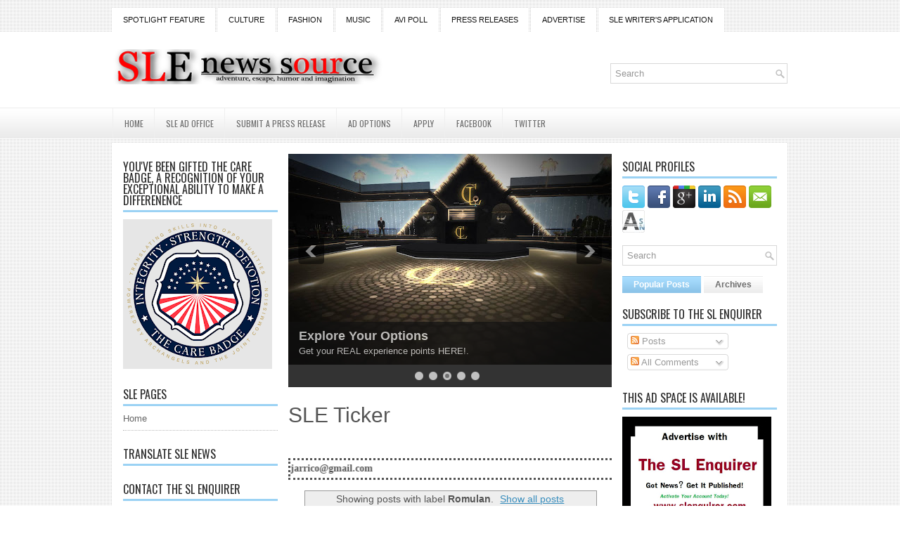

--- FILE ---
content_type: text/html; charset=UTF-8
request_url: http://www.slenquirer.com/search/label/Romulan
body_size: 45347
content:
<!DOCTYPE html>
<html dir='ltr' xmlns='http://www.w3.org/1999/xhtml' xmlns:b='http://www.google.com/2005/gml/b' xmlns:data='http://www.google.com/2005/gml/data' xmlns:expr='http://www.google.com/2005/gml/expr'>
<head>
<link href='https://www.blogger.com/static/v1/widgets/2944754296-widget_css_bundle.css' rel='stylesheet' type='text/css'/>
<link href='http://fonts.googleapis.com/css?family=Oswald' rel='stylesheet' type='text/css'/>
<meta content='text/html; charset=UTF-8' http-equiv='Content-Type'/>
<meta content='blogger' name='generator'/>
<link href='http://www.slenquirer.com/favicon.ico' rel='icon' type='image/x-icon'/>
<link href='http://www.slenquirer.com/search/label/Romulan' rel='canonical'/>
<link rel="alternate" type="application/atom+xml" title="The SL Enquirer - Atom" href="http://www.slenquirer.com/feeds/posts/default" />
<link rel="alternate" type="application/rss+xml" title="The SL Enquirer - RSS" href="http://www.slenquirer.com/feeds/posts/default?alt=rss" />
<link rel="service.post" type="application/atom+xml" title="The SL Enquirer - Atom" href="https://www.blogger.com/feeds/8799549488984901926/posts/default" />
<!--Can't find substitution for tag [blog.ieCssRetrofitLinks]-->
<meta content='The SL Enquirer is the longest running virtual world news source for fans by fans of Second Life(c) featuring events, fashion, music, culture and more' name='description'/>
<meta content='http://www.slenquirer.com/search/label/Romulan' property='og:url'/>
<meta content='The SL Enquirer' property='og:title'/>
<meta content='The SL Enquirer is the longest running virtual world news source for fans by fans of Second Life(c) featuring events, fashion, music, culture and more' property='og:description'/>
<!-- Start www.bloggertipandtrick.net: Changing the Blogger Title Tag -->
<title>The SL Enquirer: Romulan</title>
<!-- End www.bloggertipandtrick.net: Changing the Blogger Title Tag -->
<link href='YOUR-FAVICON-URL' rel='shortcut icon' type='image/vnd.microsoft.icon'/>
<style id='page-skin-1' type='text/css'><!--
/*
-----------------------------------------------
Blogger Template Style
Name:   NewsMagazine
Author: Lasantha Bandara
URL 1:  http://www.premiumbloggertemplates.com/
URL 2:  http://www.bloggertipandtrick.net/
Date:   January 2013
License:  This free Blogger template is licensed under the Creative Commons Attribution 3.0 License, which permits both personal and commercial use.
However, to satisfy the 'attribution' clause of the license, you are required to keep the footer links intact which provides due credit to its authors. For more specific details about the license, you may visit the URL below:
http://creativecommons.org/licenses/by/3.0/
----------------------------------------------- */
body#layout ul{list-style-type:none;list-style:none}
body#layout ul li{list-style-type:none;list-style:none}
body#layout #myGallery{display:none}
body#layout .featuredposts{display:none}
body#layout .fp-slider{display:none}
body#layout #navcontainer{display:none}
body#layout .menu-secondary-wrap{display:none}
body#layout .menu-secondary-container{display:none}
body#layout #skiplinks{display:none}
body#layout .feedtwitter{display:none}
body#layout #header-wrapper {margin-bottom:10px;min-height:50px;}
body#layout .social-profiles-widget h3 {display:none;}
/* Variable definitions
====================
<Variable name="bgcolor" description="Page Background Color"
type="color" default="#fff">
<Variable name="textcolor" description="Text Color"
type="color" default="#333">
<Variable name="linkcolor" description="Link Color"
type="color" default="#58a">
<Variable name="pagetitlecolor" description="Blog Title Color"
type="color" default="#666">
<Variable name="descriptioncolor" description="Blog Description Color"
type="color" default="#999">
<Variable name="titlecolor" description="Post Title Color"
type="color" default="#c60">
<Variable name="bordercolor" description="Border Color"
type="color" default="#ccc">
<Variable name="sidebarcolor" description="Sidebar Title Color"
type="color" default="#999">
<Variable name="sidebartextcolor" description="Sidebar Text Color"
type="color" default="#666">
<Variable name="visitedlinkcolor" description="Visited Link Color"
type="color" default="#999">
<Variable name="bodyfont" description="Text Font"
type="font" default="normal normal 100% Georgia, Serif">
<Variable name="headerfont" description="Sidebar Title Font"
type="font"
default="normal normal 78% 'Trebuchet MS',Trebuchet,Arial,Verdana,Sans-serif">
<Variable name="pagetitlefont" description="Blog Title Font"
type="font"
default="normal normal 200% Georgia, Serif">
<Variable name="descriptionfont" description="Blog Description Font"
type="font"
default="normal normal 78% 'Trebuchet MS', Trebuchet, Arial, Verdana, Sans-serif">
<Variable name="postfooterfont" description="Post Footer Font"
type="font"
default="normal normal 78% 'Trebuchet MS', Trebuchet, Arial, Verdana, Sans-serif">
<Variable name="startSide" description="Side where text starts in blog language"
type="automatic" default="left">
<Variable name="endSide" description="Side where text ends in blog language"
type="automatic" default="right">
*/
/* Use this with templates/template-twocol.html */
body{background: url(https://blogger.googleusercontent.com/img/b/R29vZ2xl/AVvXsEiurJjDyIQVI-7nXcDFP8dcGRO_6LHh5ecstlsM4jIqeiKEaV7ygO3YK2plndIsJmnt7CAYZL-XOJ9XMp1qc6UK-U64nd-yLkQoQPHq5wGsdX_3sKDWCB-wpEH00OoCvsP_8aaCH18FbhU/s0/background.png);color:#555555;font-family: Arial, Helvetica, Sans-serif;font-size: 13px;margin:0px;padding:0px;}
a:link,a:visited{color:#388DBD;text-decoration:underline;outline:none;}
a:hover{color:#89BCE3;text-decoration:none;outline:none;}
a img{border-width:0}
#body-wrapper{margin:0px;padding:0px;background: url(https://blogger.googleusercontent.com/img/b/R29vZ2xl/AVvXsEilLpuqgNuZzUcWxbDysnMUdnD1puj2dj6E7mgJ5g_LyjxqJhiOntqV253FI2hUfuYJZGQi-KEc9xnEjOH4IZIbU8yPdX-_i_tLnmckjgrQPHhI1bsdolqVuklMcQLKORa4bFEmOj3FA4I/s0/wrapper-bg.png) left 45px repeat-x;}
/* Header-----------------------------------------------*/
#header-wrapper{width:960px;margin:0 auto 0;height:60px;padding:24px 0px 24px 0px;overflow:hidden;}
#header-inner{background-position:center;margin-left:auto;margin-right:auto}
#header{margin:0;border:0 solid #cccccc;color:#666666;float:left;width:60%;overflow:hidden;}
#header h1{color:#5DAADE;text-shadow:0px 1px 0px #fff;margin:0 5px 0;padding:0px 0px 0px 0px;font-family:'Oswald',Arial,Helvetica,Sans-serif;font-weight:bold;font-size:28px;line-height:28px;}
#header .description{padding-left:7px;color:#5DAADE;text-shadow:0px 1px 0px #fff;line-height:14px;font-size:14px;padding-top:0px;margin-top:10px;font-family:Arial,Helvetica,Sans-serif;}
#header h1 a,#header h1 a:visited{color:#5DAADE;text-decoration:none}
#header h2{padding-left:5px;color:#5DAADE;font:14px Arial,Helvetica,Sans-serif}
#header2{float:right;width:38%;margin-right:0px;padding-right:0px;overflow:hidden;}
#header2 .widget{padding:0px 0px 0px 0px;float:right}
.social-profiles-widget img{margin:0 4px 0 0}
.social-profiles-widget img:hover{opacity:0.8}
#top-social-profiles{padding-top:10px;height:32px;text-align:right}
#top-social-profiles img{margin:0 0 0 6px !important}
#top-social-profiles img:hover{opacity:0.8}
#top-social-profiles .widget-container{background:none;padding:0;border:0}
/* Outer-Wrapper----------------------------------------------- */
#outer-wrapper{width:960px;margin:0px auto 0px;padding:0px;text-align:left;}
#content-wrapper{background:#fff;padding:15px;margin-top:6px;}
#main-wrapper{width:460px;margin:0px;padding:0px;float:left;word-wrap:break-word;overflow:hidden;}
#lsidebar-wrapper{width:220px;float:left;margin:0px 15px 0px 0px;padding:0px;word-wrap:break-word;overflow:hidden;}
#rsidebar-wrapper{width:220px;float:right;margin:0px 0px 0px 13px;padding:0px;word-wrap:break-word;overflow:hidden;}
/* Headings----------------------------------------------- */
h2{}
/* Posts-----------------------------------------------*/
h2.date-header{margin:1.5em 0 .5em;display:none;}
.wrapfullpost{}
.post{margin-bottom:15px;}
.post-title{color:#141414;margin:0 0 10px 0;padding:0;font-family:'Oswald',sans-serif;font-size:20px;line-height:20px;font-weight:bold;text-transform:uppercase;}
.post-title a,.post-title a:visited,.post-title strong{display:block;text-decoration:none;color:#141414;text-decoration:none;}
.post-title strong,.post-title a:hover{color:#499BD1;text-decoration:none;}
.post-body{margin:0px;padding:0px 10px 0px 0px;font-family:Arial, Helvetica, Sans-serif;font-size:12px;line-height: 20px;}
.post-footer{margin:5px 0;}
.comment-link{margin-left:.6em}
.post-body img{padding:6px;border:1px solid #eeeeee;background:#ffffff;}
.postmeta-primary{color:#999;font-size:12px;line-height:18px;padding:0 0 5px 0}
.postmeta-secondary{color:#999;font-size:12px;line-height:18px;padding:0 0 10px 0}
.postmeta-primary span,.postmeta-secondary span{padding:3px 0 3px 20px;background-position:left center;background-repeat:no-repeat}
.meta_date{background-image:url(https://blogger.googleusercontent.com/img/b/R29vZ2xl/AVvXsEimFXRIICurJMuFets9ZpMlXC4hQx5G_kiJvp8-OX4a95TJ0booNnQ74xUdb155P63ZNuIz5yCwlKFIRXqOsWtSb2d-6SpnWwgwBwjhqtBNr2F4y5xHjIyEdGgh5NP-dJVjS5Jd84TstqE/s0/date.png)}
.meta_author{background-image:url(https://blogger.googleusercontent.com/img/b/R29vZ2xl/AVvXsEh-ZkLQMvyh3sTgVmL9g8I6gQUrsGq-vaElzmh224kTf41S4EVQpN8JpaPogGL0wTCA8WjziB0lwy0T7p04twaOJ3PM6r65kYUq5fMzn_DMeVOO-27ua344mhfNV3WPfe1KFuDh8u5z9CU/s0/author.png)}
.meta_comments{background-image:url(https://blogger.googleusercontent.com/img/b/R29vZ2xl/AVvXsEhu_NgCpcoutbylQACBbsqY0mgLze9QAMy8VrxRkt4Zsx_xu85abOK0IssHSyTfVc7ArgqtZCu059UJinBmkJMa2pUbYrR5HMlhy2uZFwZMV_ZETF53T98rErlgfiusG3FRF0tTVcUG43U/s0/comments.png)}
.meta_edit{background-image:url(images/edit.png)}
.meta_categories{background-image:url(https://blogger.googleusercontent.com/img/b/R29vZ2xl/AVvXsEja-4j5go1stfs-pdGIiXL4BIglchKpFMfU8CSzRsyo55w6R0qWAcWwX69Oq6mJ9_850urWGASUxBl2TeA-UVPx2SgYdfmYywrY4a0FfnpU9rZpqEhLcpVcIZvhu4gxCJ-v6vSSUdCzQbE/s0/category.png)}
.meta_tags{background-image:url(https://blogger.googleusercontent.com/img/b/R29vZ2xl/AVvXsEjM1-nqVIo77M4FZz7u282-x65XJj_8it31iGwiHZf69_qhYowEM5eNxzfMA5pIy5JwjByP7jI3-N4hwFmaOm3AKNS0i8Jxwl59RdLKwZCfzTB-p724tx8wwEC_A4w4Xc50L4wF1ZFIOrU/s0/tags.png)}
.readmore{margin-bottom:5px;float:right}
.readmore a{color:#6D6D6D;background:#EAEAEA url(https://blogger.googleusercontent.com/img/b/R29vZ2xl/AVvXsEjI4tNTt5LThChkNUBwZ3B0LdwmECdryl5mLAXkxNhyXcSJBwSkBdVMqxJRMYSLf0k0ZvQu3tCZfQwnWQ4iwN3N3V_6axW7f2gaFQPVzUBBdyQEnWP3iyV1DZ82ghyiUNFqpTe7lmB_LV8/s0/readmore-bg.png) left top repeat-x;padding:8px 14px;display:inline-block;font-size:12px;line-height:12px;text-decoration:none;text-transform:uppercase}
.readmore a:hover{color:#fff;background:#88C1E6 url(https://blogger.googleusercontent.com/img/b/R29vZ2xl/AVvXsEjI4tNTt5LThChkNUBwZ3B0LdwmECdryl5mLAXkxNhyXcSJBwSkBdVMqxJRMYSLf0k0ZvQu3tCZfQwnWQ4iwN3N3V_6axW7f2gaFQPVzUBBdyQEnWP3iyV1DZ82ghyiUNFqpTe7lmB_LV8/s0/readmore-bg.png) left -126px repeat-x;text-decoration:none}
/* Sidebar Content----------------------------------------------- */
.sidebar{margin:0 0 10px 0;font-size:13px;color:#666666;}
.sidebar a{text-decoration:none;color:#666666;}
.sidebar a:hover{text-decoration:none;color:#70AED6;}
.sidebar h2,h3.widgettitle{border-bottom:3px solid #9BD2F4;margin:0 0 10px 0;padding:10px 0 6px 0;color:#2C2C2C;font-size:16px;line-height:16px;font-family:'Oswald',sans-serif;font-weight:normal;text-decoration:none;text-transform:uppercase;}
.sidebar ul{list-style-type:none;list-style:none;margin:0px;padding:0px;}
.sidebar ul li{padding:0 0 9px 0;margin:0 0 8px 0;border-bottom:1px dotted #B9B9B9;}
.sidebar .widget{margin:0 0 15px 0;padding:0;color:#666666;font-size:13px;}
.main .widget{margin:0 0 5px;padding:0 0 2px}
.main .Blog{border-bottom-width:0}
.widget-container{list-style-type:none;list-style:none;margin:0 0 15px 0;padding:0;color:#666666;font-size:13px;padding:0px;}
/* FOOTER ----------------------------------------------- */
#footer-container{}
#footer{margin-bottom:15px}
#copyrights{color:#141414;background:#EBEBEB url(https://blogger.googleusercontent.com/img/b/R29vZ2xl/AVvXsEirfNyWOG-6-h8qZhyphenhyphenpPwsYY5oJ9U012HbLET9arkkvfwzBUMv7ioLJT1zVjTIwa-XfpE3lQuW2v10Ilba4u8MhPlAEQSIoLspdOJheVO9SNsMDitsjos2JO8Pc_JoHaymil3LmphDQPh0/s0/footer-bg.png) left top repeat-x;text-align:center;padding:20px 0}
#copyrights a{color:#141414}
#copyrights a:hover{color:#141414;text-decoration:none}
#credits{color:#606060;text-align:center;font-size:11px;padding:10px 0 0 0;text-shadow:0px 1px 0px #fff;}
#credits a{color:#606060;text-decoration:none}
#credits a:hover{text-decoration:none;color:#606060}
#footer-widgets-container{background:#FFF;padding:20px 0;margin-top:10px}
#footer-widgets{width:960px;margin:0 auto}
.footer-widget-box{width:225px;float:left;margin-right:20px}
.footer-widget-box-last{margin-right:0}
#footer-widgets .widget-container{color:#666666;}
#footer-widgets .widget-container a{text-decoration:none;color:#666666;}
#footer-widgets .widget-container a:hover{text-decoration:none;color:#70AED6;}
#footer-widgets h2{border-bottom:3px solid #9BD2F4;margin:0 0 10px 0;padding:10px 0 6px 0;color:#2C2C2C;font-size:16px;line-height:16px;font-family:'Oswald',sans-serif;font-weight:normal;text-decoration:none;text-transform:uppercase;}
#footer-widgets .widget ul{list-style-type:none;list-style:none;margin:0px;padding:0px;}
#footer-widgets .widget ul li{padding:0 0 9px 0;margin:0 0 8px 0;border-bottom:1px dotted #B9B9B9;}
.footersec {}
.footersec .widget{margin-bottom:20px;}
.footersec ul{}
.footersec ul li{}
.crelink{float:right;text-align:right;}
/* Search ----------------------------------------------- */
#search{border:1px solid #D8D8D8;background:#FFF url(https://blogger.googleusercontent.com/img/b/R29vZ2xl/AVvXsEj3roThbJC-yDg5LRQ7i2bTZlxBu44VdoqNEr4Do9FsArtBaku2No0j2enL7ufsJ4HQCUtjFixa3IDjteilPfW0RdmTh5zfw71RZLwQitpbfJIaOsTQAq1KI3CyI4Fsw_lu-Pm4WKnZ1C8/s0/search.png) 99% 50% no-repeat;text-align:left;padding:6px 24px 6px 6px}
#search #s{background:none;color:#979797;border:0;width:100%;padding:0;margin:0;outline:none}
#content-search{width:300px;padding:15px 0}
#topsearch{float:right;margin-top:20px}
#topsearch #s{width:220px}
/* Comments----------------------------------------------- */
#comments{padding:10px;border:0px dashed #eee;}
#comments h4{font-size:16px;font-weight:bold;margin:1em 0;color:#999999}
#comments-block3{padding:0;margin:0;float:left;overflow:hidden;position:relative;}
#comment-name-url{width:365px;float:left}
#comment-date{width:365px;float:left;margin-top:5px;font-size:10px;}
#comment-header{float:left;padding:5px 0 40px 10px;margin:5px 0px 15px 0px;position:relative;background-color:#fff;border:1px dashed #eee;}
.avatar-image-container{background:url(https://blogger.googleusercontent.com/img/b/R29vZ2xl/AVvXsEgsRAlYS7Ohv5GV0T6DwBOQV1SAjC2k4KPIH-gI0n1i9RxJnSjupIIFRDy35JszIJC50QANHz3Yuw64xhiJoH-wNzH-D2OaCL5mm4iZA4b91lcD_Zs5F5Qp1-Q17cm6R3rfhv4QMr5AKDI/s0/comment-avatar.jpg);width:32px;height:32px;float:right;margin:5px 10px 5px 5px;border:1px solid #ddd;}
.avatar-image-container img{width:32px;height:32px;}
a.comments-autor-name{color:#000;font:normal bold 14px Arial,Tahoma,Verdana}
a.says{color:#000;font:normal 14px Arial,Tahoma,Verdana}
.says a:hover{text-decoration:none}
.deleted-comment{font-style:italic;color:gray}
#blog-pager-newer-link{float:left}
#blog-pager-older-link{float:right}
#blog-pager{text-align:center}
.feed-links{clear:both;line-height:2.5em}
/* Profile ----------------------------------------------- */
.profile-img{float:left;margin-top:0;margin-right:5px;margin-bottom:5px;margin-left:0;padding:4px;border:1px solid #cccccc}
.profile-data{margin:0;text-transform:uppercase;letter-spacing:.1em;font:normal normal 78% 'Trebuchet MS', Trebuchet, Arial, Verdana, Sans-serif;color:#999999;font-weight:bold;line-height:1.6em}
.profile-datablock{margin:.5em 0 .5em}
.profile-textblock{margin:0.5em 0;line-height:1.6em}
.avatar-image-container{background:url(https://blogger.googleusercontent.com/img/b/R29vZ2xl/AVvXsEgsRAlYS7Ohv5GV0T6DwBOQV1SAjC2k4KPIH-gI0n1i9RxJnSjupIIFRDy35JszIJC50QANHz3Yuw64xhiJoH-wNzH-D2OaCL5mm4iZA4b91lcD_Zs5F5Qp1-Q17cm6R3rfhv4QMr5AKDI/s0/comment-avatar.jpg);width:32px;height:32px;float:right;margin:5px 10px 5px 5px;border:1px solid #ddd;}
.avatar-image-container img{width:32px;height:32px;}
.profile-link{font:normal normal 78% 'Trebuchet MS', Trebuchet, Arial, Verdana, Sans-serif;text-transform:uppercase;letter-spacing:.1em}
#navbar-iframe{height:0;visibility:hidden;display:none;}

--></style>
<script src='https://ajax.googleapis.com/ajax/libs/jquery/1.7.2/jquery.min.js' type='text/javascript'></script>
<script type='text/javascript'>
//<![CDATA[

(function($){
	/* hoverIntent by Brian Cherne */
	$.fn.hoverIntent = function(f,g) {
		// default configuration options
		var cfg = {
			sensitivity: 7,
			interval: 100,
			timeout: 0
		};
		// override configuration options with user supplied object
		cfg = $.extend(cfg, g ? { over: f, out: g } : f );

		// instantiate variables
		// cX, cY = current X and Y position of mouse, updated by mousemove event
		// pX, pY = previous X and Y position of mouse, set by mouseover and polling interval
		var cX, cY, pX, pY;

		// A private function for getting mouse position
		var track = function(ev) {
			cX = ev.pageX;
			cY = ev.pageY;
		};

		// A private function for comparing current and previous mouse position
		var compare = function(ev,ob) {
			ob.hoverIntent_t = clearTimeout(ob.hoverIntent_t);
			// compare mouse positions to see if they've crossed the threshold
			if ( ( Math.abs(pX-cX) + Math.abs(pY-cY) ) < cfg.sensitivity ) {
				$(ob).unbind("mousemove",track);
				// set hoverIntent state to true (so mouseOut can be called)
				ob.hoverIntent_s = 1;
				return cfg.over.apply(ob,[ev]);
			} else {
				// set previous coordinates for next time
				pX = cX; pY = cY;
				// use self-calling timeout, guarantees intervals are spaced out properly (avoids JavaScript timer bugs)
				ob.hoverIntent_t = setTimeout( function(){compare(ev, ob);} , cfg.interval );
			}
		};

		// A private function for delaying the mouseOut function
		var delay = function(ev,ob) {
			ob.hoverIntent_t = clearTimeout(ob.hoverIntent_t);
			ob.hoverIntent_s = 0;
			return cfg.out.apply(ob,[ev]);
		};

		// A private function for handling mouse 'hovering'
		var handleHover = function(e) {
			// next three lines copied from jQuery.hover, ignore children onMouseOver/onMouseOut
			var p = (e.type == "mouseover" ? e.fromElement : e.toElement) || e.relatedTarget;
			while ( p && p != this ) { try { p = p.parentNode; } catch(e) { p = this; } }
			if ( p == this ) { return false; }

			// copy objects to be passed into t (required for event object to be passed in IE)
			var ev = jQuery.extend({},e);
			var ob = this;

			// cancel hoverIntent timer if it exists
			if (ob.hoverIntent_t) { ob.hoverIntent_t = clearTimeout(ob.hoverIntent_t); }

			// else e.type == "onmouseover"
			if (e.type == "mouseover") {
				// set "previous" X and Y position based on initial entry point
				pX = ev.pageX; pY = ev.pageY;
				// update "current" X and Y position based on mousemove
				$(ob).bind("mousemove",track);
				// start polling interval (self-calling timeout) to compare mouse coordinates over time
				if (ob.hoverIntent_s != 1) { ob.hoverIntent_t = setTimeout( function(){compare(ev,ob);} , cfg.interval );}

			// else e.type == "onmouseout"
			} else {
				// unbind expensive mousemove event
				$(ob).unbind("mousemove",track);
				// if hoverIntent state is true, then call the mouseOut function after the specified delay
				if (ob.hoverIntent_s == 1) { ob.hoverIntent_t = setTimeout( function(){delay(ev,ob);} , cfg.timeout );}
			}
		};

		// bind the function to the two event listeners
		return this.mouseover(handleHover).mouseout(handleHover);
	};
	
})(jQuery);

//]]>
</script>
<script type='text/javascript'>
//<![CDATA[

/*
 * Superfish v1.4.8 - jQuery menu widget
 * Copyright (c) 2008 Joel Birch
 *
 * Dual licensed under the MIT and GPL licenses:
 * 	http://www.opensource.org/licenses/mit-license.php
 * 	http://www.gnu.org/licenses/gpl.html
 *
 * CHANGELOG: http://users.tpg.com.au/j_birch/plugins/superfish/changelog.txt
 */

;(function($){
	$.fn.superfish = function(op){

		var sf = $.fn.superfish,
			c = sf.c,
			$arrow = $(['<span class="',c.arrowClass,'"> &#187;</span>'].join('')),
			over = function(){
				var $$ = $(this), menu = getMenu($$);
				clearTimeout(menu.sfTimer);
				$$.showSuperfishUl().siblings().hideSuperfishUl();
			},
			out = function(){
				var $$ = $(this), menu = getMenu($$), o = sf.op;
				clearTimeout(menu.sfTimer);
				menu.sfTimer=setTimeout(function(){
					o.retainPath=($.inArray($$[0],o.$path)>-1);
					$$.hideSuperfishUl();
					if (o.$path.length && $$.parents(['li.',o.hoverClass].join('')).length<1){over.call(o.$path);}
				},o.delay);	
			},
			getMenu = function($menu){
				var menu = $menu.parents(['ul.',c.menuClass,':first'].join(''))[0];
				sf.op = sf.o[menu.serial];
				return menu;
			},
			addArrow = function($a){ $a.addClass(c.anchorClass).append($arrow.clone()); };
			
		return this.each(function() {
			var s = this.serial = sf.o.length;
			var o = $.extend({},sf.defaults,op);
			o.$path = $('li.'+o.pathClass,this).slice(0,o.pathLevels).each(function(){
				$(this).addClass([o.hoverClass,c.bcClass].join(' '))
					.filter('li:has(ul)').removeClass(o.pathClass);
			});
			sf.o[s] = sf.op = o;
			
			$('li:has(ul)',this)[($.fn.hoverIntent && !o.disableHI) ? 'hoverIntent' : 'hover'](over,out).each(function() {
				if (o.autoArrows) addArrow( $('>a:first-child',this) );
			})
			.not('.'+c.bcClass)
				.hideSuperfishUl();
			
			var $a = $('a',this);
			$a.each(function(i){
				var $li = $a.eq(i).parents('li');
				$a.eq(i).focus(function(){over.call($li);}).blur(function(){out.call($li);});
			});
			o.onInit.call(this);
			
		}).each(function() {
			var menuClasses = [c.menuClass];
			if (sf.op.dropShadows  && !($.browser.msie && $.browser.version < 7)) menuClasses.push(c.shadowClass);
			$(this).addClass(menuClasses.join(' '));
		});
	};

	var sf = $.fn.superfish;
	sf.o = [];
	sf.op = {};
	sf.IE7fix = function(){
		var o = sf.op;
		if ($.browser.msie && $.browser.version > 6 && o.dropShadows && o.animation.opacity!=undefined)
			this.toggleClass(sf.c.shadowClass+'-off');
		};
	sf.c = {
		bcClass     : 'sf-breadcrumb',
		menuClass   : 'sf-js-enabled',
		anchorClass : 'sf-with-ul',
		arrowClass  : 'sf-sub-indicator',
		shadowClass : 'sf-shadow'
	};
	sf.defaults = {
		hoverClass	: 'sfHover',
		pathClass	: 'overideThisToUse',
		pathLevels	: 1,
		delay		: 800,
		animation	: {opacity:'show'},
		speed		: 'normal',
		autoArrows	: true,
		dropShadows : true,
		disableHI	: false,		// true disables hoverIntent detection
		onInit		: function(){}, // callback functions
		onBeforeShow: function(){},
		onShow		: function(){},
		onHide		: function(){}
	};
	$.fn.extend({
		hideSuperfishUl : function(){
			var o = sf.op,
				not = (o.retainPath===true) ? o.$path : '';
			o.retainPath = false;
			var $ul = $(['li.',o.hoverClass].join(''),this).add(this).not(not).removeClass(o.hoverClass)
					.find('>ul').hide().css('visibility','hidden');
			o.onHide.call($ul);
			return this;
		},
		showSuperfishUl : function(){
			var o = sf.op,
				sh = sf.c.shadowClass+'-off',
				$ul = this.addClass(o.hoverClass)
					.find('>ul:hidden').css('visibility','visible');
			sf.IE7fix.call($ul);
			o.onBeforeShow.call($ul);
			$ul.animate(o.animation,o.speed,function(){ sf.IE7fix.call($ul); o.onShow.call($ul); });
			return this;
		}
	});

})(jQuery);



//]]>
</script>
<script type='text/javascript'>
//<![CDATA[

/*
 * jQuery Cycle Plugin (with Transition Definitions)
 * Examples and documentation at: http://jquery.malsup.com/cycle/
 * Copyright (c) 2007-2010 M. Alsup
 * Version: 2.88 (08-JUN-2010)
 * Dual licensed under the MIT and GPL licenses.
 * http://jquery.malsup.com/license.html
 * Requires: jQuery v1.2.6 or later
 */
(function($){var ver="2.88";if($.support==undefined){$.support={opacity:!($.browser.msie)};}function debug(s){if($.fn.cycle.debug){log(s);}}function log(){if(window.console&&window.console.log){window.console.log("[cycle] "+Array.prototype.join.call(arguments," "));}}$.fn.cycle=function(options,arg2){var o={s:this.selector,c:this.context};if(this.length===0&&options!="stop"){if(!$.isReady&&o.s){log("DOM not ready, queuing slideshow");$(function(){$(o.s,o.c).cycle(options,arg2);});return this;}log("terminating; zero elements found by selector"+($.isReady?"":" (DOM not ready)"));return this;}return this.each(function(){var opts=handleArguments(this,options,arg2);if(opts===false){return;}opts.updateActivePagerLink=opts.updateActivePagerLink||$.fn.cycle.updateActivePagerLink;if(this.cycleTimeout){clearTimeout(this.cycleTimeout);}this.cycleTimeout=this.cyclePause=0;var $cont=$(this);var $slides=opts.slideExpr?$(opts.slideExpr,this):$cont.children();var els=$slides.get();if(els.length<2){log("terminating; too few slides: "+els.length);return;}var opts2=buildOptions($cont,$slides,els,opts,o);if(opts2===false){return;}var startTime=opts2.continuous?10:getTimeout(els[opts2.currSlide],els[opts2.nextSlide],opts2,!opts2.rev);if(startTime){startTime+=(opts2.delay||0);if(startTime<10){startTime=10;}debug("first timeout: "+startTime);this.cycleTimeout=setTimeout(function(){go(els,opts2,0,(!opts2.rev&&!opts.backwards));},startTime);}});};function handleArguments(cont,options,arg2){if(cont.cycleStop==undefined){cont.cycleStop=0;}if(options===undefined||options===null){options={};}if(options.constructor==String){switch(options){case"destroy":case"stop":var opts=$(cont).data("cycle.opts");if(!opts){return false;}cont.cycleStop++;if(cont.cycleTimeout){clearTimeout(cont.cycleTimeout);}cont.cycleTimeout=0;$(cont).removeData("cycle.opts");if(options=="destroy"){destroy(opts);}return false;case"toggle":cont.cyclePause=(cont.cyclePause===1)?0:1;checkInstantResume(cont.cyclePause,arg2,cont);return false;case"pause":cont.cyclePause=1;return false;case"resume":cont.cyclePause=0;checkInstantResume(false,arg2,cont);return false;case"prev":case"next":var opts=$(cont).data("cycle.opts");if(!opts){log('options not found, "prev/next" ignored');return false;}$.fn.cycle[options](opts);return false;default:options={fx:options};}return options;}else{if(options.constructor==Number){var num=options;options=$(cont).data("cycle.opts");if(!options){log("options not found, can not advance slide");return false;}if(num<0||num>=options.elements.length){log("invalid slide index: "+num);return false;}options.nextSlide=num;if(cont.cycleTimeout){clearTimeout(cont.cycleTimeout);cont.cycleTimeout=0;}if(typeof arg2=="string"){options.oneTimeFx=arg2;}go(options.elements,options,1,num>=options.currSlide);return false;}}return options;function checkInstantResume(isPaused,arg2,cont){if(!isPaused&&arg2===true){var options=$(cont).data("cycle.opts");if(!options){log("options not found, can not resume");return false;}if(cont.cycleTimeout){clearTimeout(cont.cycleTimeout);cont.cycleTimeout=0;}go(options.elements,options,1,(!opts.rev&&!opts.backwards));}}}function removeFilter(el,opts){if(!$.support.opacity&&opts.cleartype&&el.style.filter){try{el.style.removeAttribute("filter");}catch(smother){}}}function destroy(opts){if(opts.next){$(opts.next).unbind(opts.prevNextEvent);}if(opts.prev){$(opts.prev).unbind(opts.prevNextEvent);}if(opts.pager||opts.pagerAnchorBuilder){$.each(opts.pagerAnchors||[],function(){this.unbind().remove();});}opts.pagerAnchors=null;if(opts.destroy){opts.destroy(opts);}}function buildOptions($cont,$slides,els,options,o){var opts=$.extend({},$.fn.cycle.defaults,options||{},$.metadata?$cont.metadata():$.meta?$cont.data():{});if(opts.autostop){opts.countdown=opts.autostopCount||els.length;}var cont=$cont[0];$cont.data("cycle.opts",opts);opts.$cont=$cont;opts.stopCount=cont.cycleStop;opts.elements=els;opts.before=opts.before?[opts.before]:[];opts.after=opts.after?[opts.after]:[];opts.after.unshift(function(){opts.busy=0;});if(!$.support.opacity&&opts.cleartype){opts.after.push(function(){removeFilter(this,opts);});}if(opts.continuous){opts.after.push(function(){go(els,opts,0,(!opts.rev&&!opts.backwards));});}saveOriginalOpts(opts);if(!$.support.opacity&&opts.cleartype&&!opts.cleartypeNoBg){clearTypeFix($slides);}if($cont.css("position")=="static"){$cont.css("position","relative");}if(opts.width){$cont.width(opts.width);}if(opts.height&&opts.height!="auto"){$cont.height(opts.height);}if(opts.startingSlide){opts.startingSlide=parseInt(opts.startingSlide);}else{if(opts.backwards){opts.startingSlide=els.length-1;}}if(opts.random){opts.randomMap=[];for(var i=0;i<els.length;i++){opts.randomMap.push(i);}opts.randomMap.sort(function(a,b){return Math.random()-0.5;});opts.randomIndex=1;opts.startingSlide=opts.randomMap[1];}else{if(opts.startingSlide>=els.length){opts.startingSlide=0;}}opts.currSlide=opts.startingSlide||0;var first=opts.startingSlide;$slides.css({position:"absolute",top:0,left:0}).hide().each(function(i){var z;if(opts.backwards){z=first?i<=first?els.length+(i-first):first-i:els.length-i;}else{z=first?i>=first?els.length-(i-first):first-i:els.length-i;}$(this).css("z-index",z);});$(els[first]).css("opacity",1).show();removeFilter(els[first],opts);if(opts.fit&&opts.width){$slides.width(opts.width);}if(opts.fit&&opts.height&&opts.height!="auto"){$slides.height(opts.height);}var reshape=opts.containerResize&&!$cont.innerHeight();if(reshape){var maxw=0,maxh=0;for(var j=0;j<els.length;j++){var $e=$(els[j]),e=$e[0],w=$e.outerWidth(),h=$e.outerHeight();if(!w){w=e.offsetWidth||e.width||$e.attr("width");}if(!h){h=e.offsetHeight||e.height||$e.attr("height");}maxw=w>maxw?w:maxw;maxh=h>maxh?h:maxh;}if(maxw>0&&maxh>0){$cont.css({width:maxw+"px",height:maxh+"px"});}}if(opts.pause){$cont.hover(function(){this.cyclePause++;},function(){this.cyclePause--;});}if(supportMultiTransitions(opts)===false){return false;}var requeue=false;options.requeueAttempts=options.requeueAttempts||0;$slides.each(function(){var $el=$(this);this.cycleH=(opts.fit&&opts.height)?opts.height:($el.height()||this.offsetHeight||this.height||$el.attr("height")||0);this.cycleW=(opts.fit&&opts.width)?opts.width:($el.width()||this.offsetWidth||this.width||$el.attr("width")||0);if($el.is("img")){var loadingIE=($.browser.msie&&this.cycleW==28&&this.cycleH==30&&!this.complete);var loadingFF=($.browser.mozilla&&this.cycleW==34&&this.cycleH==19&&!this.complete);var loadingOp=($.browser.opera&&((this.cycleW==42&&this.cycleH==19)||(this.cycleW==37&&this.cycleH==17))&&!this.complete);var loadingOther=(this.cycleH==0&&this.cycleW==0&&!this.complete);if(loadingIE||loadingFF||loadingOp||loadingOther){if(o.s&&opts.requeueOnImageNotLoaded&&++options.requeueAttempts<100){log(options.requeueAttempts," - img slide not loaded, requeuing slideshow: ",this.src,this.cycleW,this.cycleH);setTimeout(function(){$(o.s,o.c).cycle(options);},opts.requeueTimeout);requeue=true;return false;}else{log("could not determine size of image: "+this.src,this.cycleW,this.cycleH);}}}return true;});if(requeue){return false;}opts.cssBefore=opts.cssBefore||{};opts.animIn=opts.animIn||{};opts.animOut=opts.animOut||{};$slides.not(":eq("+first+")").css(opts.cssBefore);if(opts.cssFirst){$($slides[first]).css(opts.cssFirst);}if(opts.timeout){opts.timeout=parseInt(opts.timeout);if(opts.speed.constructor==String){opts.speed=$.fx.speeds[opts.speed]||parseInt(opts.speed);}if(!opts.sync){opts.speed=opts.speed/2;}var buffer=opts.fx=="shuffle"?500:250;while((opts.timeout-opts.speed)<buffer){opts.timeout+=opts.speed;}}if(opts.easing){opts.easeIn=opts.easeOut=opts.easing;}if(!opts.speedIn){opts.speedIn=opts.speed;}if(!opts.speedOut){opts.speedOut=opts.speed;}opts.slideCount=els.length;opts.currSlide=opts.lastSlide=first;if(opts.random){if(++opts.randomIndex==els.length){opts.randomIndex=0;}opts.nextSlide=opts.randomMap[opts.randomIndex];}else{if(opts.backwards){opts.nextSlide=opts.startingSlide==0?(els.length-1):opts.startingSlide-1;}else{opts.nextSlide=opts.startingSlide>=(els.length-1)?0:opts.startingSlide+1;}}if(!opts.multiFx){var init=$.fn.cycle.transitions[opts.fx];if($.isFunction(init)){init($cont,$slides,opts);}else{if(opts.fx!="custom"&&!opts.multiFx){log("unknown transition: "+opts.fx,"; slideshow terminating");return false;}}}var e0=$slides[first];if(opts.before.length){opts.before[0].apply(e0,[e0,e0,opts,true]);}if(opts.after.length>1){opts.after[1].apply(e0,[e0,e0,opts,true]);}if(opts.next){$(opts.next).bind(opts.prevNextEvent,function(){return advance(opts,opts.rev?-1:1);});}if(opts.prev){$(opts.prev).bind(opts.prevNextEvent,function(){return advance(opts,opts.rev?1:-1);});}if(opts.pager||opts.pagerAnchorBuilder){buildPager(els,opts);}exposeAddSlide(opts,els);return opts;}function saveOriginalOpts(opts){opts.original={before:[],after:[]};opts.original.cssBefore=$.extend({},opts.cssBefore);opts.original.cssAfter=$.extend({},opts.cssAfter);opts.original.animIn=$.extend({},opts.animIn);opts.original.animOut=$.extend({},opts.animOut);$.each(opts.before,function(){opts.original.before.push(this);});$.each(opts.after,function(){opts.original.after.push(this);});}function supportMultiTransitions(opts){var i,tx,txs=$.fn.cycle.transitions;if(opts.fx.indexOf(",")>0){opts.multiFx=true;opts.fxs=opts.fx.replace(/\s*/g,"").split(",");for(i=0;i<opts.fxs.length;i++){var fx=opts.fxs[i];tx=txs[fx];if(!tx||!txs.hasOwnProperty(fx)||!$.isFunction(tx)){log("discarding unknown transition: ",fx);opts.fxs.splice(i,1);i--;}}if(!opts.fxs.length){log("No valid transitions named; slideshow terminating.");return false;}}else{if(opts.fx=="all"){opts.multiFx=true;opts.fxs=[];for(p in txs){tx=txs[p];if(txs.hasOwnProperty(p)&&$.isFunction(tx)){opts.fxs.push(p);}}}}if(opts.multiFx&&opts.randomizeEffects){var r1=Math.floor(Math.random()*20)+30;for(i=0;i<r1;i++){var r2=Math.floor(Math.random()*opts.fxs.length);opts.fxs.push(opts.fxs.splice(r2,1)[0]);}debug("randomized fx sequence: ",opts.fxs);}return true;}function exposeAddSlide(opts,els){opts.addSlide=function(newSlide,prepend){var $s=$(newSlide),s=$s[0];if(!opts.autostopCount){opts.countdown++;}els[prepend?"unshift":"push"](s);if(opts.els){opts.els[prepend?"unshift":"push"](s);}opts.slideCount=els.length;$s.css("position","absolute");$s[prepend?"prependTo":"appendTo"](opts.$cont);if(prepend){opts.currSlide++;opts.nextSlide++;}if(!$.support.opacity&&opts.cleartype&&!opts.cleartypeNoBg){clearTypeFix($s);}if(opts.fit&&opts.width){$s.width(opts.width);}if(opts.fit&&opts.height&&opts.height!="auto"){$slides.height(opts.height);}s.cycleH=(opts.fit&&opts.height)?opts.height:$s.height();s.cycleW=(opts.fit&&opts.width)?opts.width:$s.width();$s.css(opts.cssBefore);if(opts.pager||opts.pagerAnchorBuilder){$.fn.cycle.createPagerAnchor(els.length-1,s,$(opts.pager),els,opts);}if($.isFunction(opts.onAddSlide)){opts.onAddSlide($s);}else{$s.hide();}};}$.fn.cycle.resetState=function(opts,fx){fx=fx||opts.fx;opts.before=[];opts.after=[];opts.cssBefore=$.extend({},opts.original.cssBefore);opts.cssAfter=$.extend({},opts.original.cssAfter);opts.animIn=$.extend({},opts.original.animIn);opts.animOut=$.extend({},opts.original.animOut);opts.fxFn=null;$.each(opts.original.before,function(){opts.before.push(this);});$.each(opts.original.after,function(){opts.after.push(this);});var init=$.fn.cycle.transitions[fx];if($.isFunction(init)){init(opts.$cont,$(opts.elements),opts);}};function go(els,opts,manual,fwd){if(manual&&opts.busy&&opts.manualTrump){debug("manualTrump in go(), stopping active transition");$(els).stop(true,true);opts.busy=false;}if(opts.busy){debug("transition active, ignoring new tx request");return;}var p=opts.$cont[0],curr=els[opts.currSlide],next=els[opts.nextSlide];if(p.cycleStop!=opts.stopCount||p.cycleTimeout===0&&!manual){return;}if(!manual&&!p.cyclePause&&!opts.bounce&&((opts.autostop&&(--opts.countdown<=0))||(opts.nowrap&&!opts.random&&opts.nextSlide<opts.currSlide))){if(opts.end){opts.end(opts);}return;}var changed=false;if((manual||!p.cyclePause)&&(opts.nextSlide!=opts.currSlide)){changed=true;var fx=opts.fx;curr.cycleH=curr.cycleH||$(curr).height();curr.cycleW=curr.cycleW||$(curr).width();next.cycleH=next.cycleH||$(next).height();next.cycleW=next.cycleW||$(next).width();if(opts.multiFx){if(opts.lastFx==undefined||++opts.lastFx>=opts.fxs.length){opts.lastFx=0;}fx=opts.fxs[opts.lastFx];opts.currFx=fx;}if(opts.oneTimeFx){fx=opts.oneTimeFx;opts.oneTimeFx=null;}$.fn.cycle.resetState(opts,fx);if(opts.before.length){$.each(opts.before,function(i,o){if(p.cycleStop!=opts.stopCount){return;}o.apply(next,[curr,next,opts,fwd]);});}var after=function(){$.each(opts.after,function(i,o){if(p.cycleStop!=opts.stopCount){return;}o.apply(next,[curr,next,opts,fwd]);});};debug("tx firing; currSlide: "+opts.currSlide+"; nextSlide: "+opts.nextSlide);opts.busy=1;if(opts.fxFn){opts.fxFn(curr,next,opts,after,fwd,manual&&opts.fastOnEvent);}else{if($.isFunction($.fn.cycle[opts.fx])){$.fn.cycle[opts.fx](curr,next,opts,after,fwd,manual&&opts.fastOnEvent);}else{$.fn.cycle.custom(curr,next,opts,after,fwd,manual&&opts.fastOnEvent);}}}if(changed||opts.nextSlide==opts.currSlide){opts.lastSlide=opts.currSlide;if(opts.random){opts.currSlide=opts.nextSlide;if(++opts.randomIndex==els.length){opts.randomIndex=0;}opts.nextSlide=opts.randomMap[opts.randomIndex];if(opts.nextSlide==opts.currSlide){opts.nextSlide=(opts.currSlide==opts.slideCount-1)?0:opts.currSlide+1;}}else{if(opts.backwards){var roll=(opts.nextSlide-1)<0;if(roll&&opts.bounce){opts.backwards=!opts.backwards;opts.nextSlide=1;opts.currSlide=0;}else{opts.nextSlide=roll?(els.length-1):opts.nextSlide-1;opts.currSlide=roll?0:opts.nextSlide+1;}}else{var roll=(opts.nextSlide+1)==els.length;if(roll&&opts.bounce){opts.backwards=!opts.backwards;opts.nextSlide=els.length-2;opts.currSlide=els.length-1;}else{opts.nextSlide=roll?0:opts.nextSlide+1;opts.currSlide=roll?els.length-1:opts.nextSlide-1;}}}}if(changed&&opts.pager){opts.updateActivePagerLink(opts.pager,opts.currSlide,opts.activePagerClass);}var ms=0;if(opts.timeout&&!opts.continuous){ms=getTimeout(els[opts.currSlide],els[opts.nextSlide],opts,fwd);}else{if(opts.continuous&&p.cyclePause){ms=10;}}if(ms>0){p.cycleTimeout=setTimeout(function(){go(els,opts,0,(!opts.rev&&!opts.backwards));},ms);}}$.fn.cycle.updateActivePagerLink=function(pager,currSlide,clsName){$(pager).each(function(){$(this).children().removeClass(clsName).eq(currSlide).addClass(clsName);});};function getTimeout(curr,next,opts,fwd){if(opts.timeoutFn){var t=opts.timeoutFn.call(curr,curr,next,opts,fwd);while((t-opts.speed)<250){t+=opts.speed;}debug("calculated timeout: "+t+"; speed: "+opts.speed);if(t!==false){return t;}}return opts.timeout;}$.fn.cycle.next=function(opts){advance(opts,opts.rev?-1:1);};$.fn.cycle.prev=function(opts){advance(opts,opts.rev?1:-1);};function advance(opts,val){var els=opts.elements;var p=opts.$cont[0],timeout=p.cycleTimeout;if(timeout){clearTimeout(timeout);p.cycleTimeout=0;}if(opts.random&&val<0){opts.randomIndex--;if(--opts.randomIndex==-2){opts.randomIndex=els.length-2;}else{if(opts.randomIndex==-1){opts.randomIndex=els.length-1;}}opts.nextSlide=opts.randomMap[opts.randomIndex];}else{if(opts.random){opts.nextSlide=opts.randomMap[opts.randomIndex];}else{opts.nextSlide=opts.currSlide+val;if(opts.nextSlide<0){if(opts.nowrap){return false;}opts.nextSlide=els.length-1;}else{if(opts.nextSlide>=els.length){if(opts.nowrap){return false;}opts.nextSlide=0;}}}}var cb=opts.onPrevNextEvent||opts.prevNextClick;if($.isFunction(cb)){cb(val>0,opts.nextSlide,els[opts.nextSlide]);}go(els,opts,1,val>=0);return false;}function buildPager(els,opts){var $p=$(opts.pager);$.each(els,function(i,o){$.fn.cycle.createPagerAnchor(i,o,$p,els,opts);});opts.updateActivePagerLink(opts.pager,opts.startingSlide,opts.activePagerClass);}$.fn.cycle.createPagerAnchor=function(i,el,$p,els,opts){var a;if($.isFunction(opts.pagerAnchorBuilder)){a=opts.pagerAnchorBuilder(i,el);debug("pagerAnchorBuilder("+i+", el) returned: "+a);}else{a='<a href="#">'+(i+1)+"</a>";}if(!a){return;}var $a=$(a);if($a.parents("body").length===0){var arr=[];if($p.length>1){$p.each(function(){var $clone=$a.clone(true);$(this).append($clone);arr.push($clone[0]);});$a=$(arr);}else{$a.appendTo($p);}}opts.pagerAnchors=opts.pagerAnchors||[];opts.pagerAnchors.push($a);$a.bind(opts.pagerEvent,function(e){e.preventDefault();opts.nextSlide=i;var p=opts.$cont[0],timeout=p.cycleTimeout;if(timeout){clearTimeout(timeout);p.cycleTimeout=0;}var cb=opts.onPagerEvent||opts.pagerClick;if($.isFunction(cb)){cb(opts.nextSlide,els[opts.nextSlide]);}go(els,opts,1,opts.currSlide<i);});if(!/^click/.test(opts.pagerEvent)&&!opts.allowPagerClickBubble){$a.bind("click.cycle",function(){return false;});}if(opts.pauseOnPagerHover){$a.hover(function(){opts.$cont[0].cyclePause++;},function(){opts.$cont[0].cyclePause--;});}};$.fn.cycle.hopsFromLast=function(opts,fwd){var hops,l=opts.lastSlide,c=opts.currSlide;if(fwd){hops=c>l?c-l:opts.slideCount-l;}else{hops=c<l?l-c:l+opts.slideCount-c;}return hops;};function clearTypeFix($slides){debug("applying clearType background-color hack");function hex(s){s=parseInt(s).toString(16);return s.length<2?"0"+s:s;}function getBg(e){for(;e&&e.nodeName.toLowerCase()!="html";e=e.parentNode){var v=$.css(e,"background-color");if(v.indexOf("rgb")>=0){var rgb=v.match(/\d+/g);return"#"+hex(rgb[0])+hex(rgb[1])+hex(rgb[2]);}if(v&&v!="transparent"){return v;}}return"#ffffff";}$slides.each(function(){$(this).css("background-color",getBg(this));});}$.fn.cycle.commonReset=function(curr,next,opts,w,h,rev){$(opts.elements).not(curr).hide();opts.cssBefore.opacity=1;opts.cssBefore.display="block";if(w!==false&&next.cycleW>0){opts.cssBefore.width=next.cycleW;}if(h!==false&&next.cycleH>0){opts.cssBefore.height=next.cycleH;}opts.cssAfter=opts.cssAfter||{};opts.cssAfter.display="none";$(curr).css("zIndex",opts.slideCount+(rev===true?1:0));$(next).css("zIndex",opts.slideCount+(rev===true?0:1));};$.fn.cycle.custom=function(curr,next,opts,cb,fwd,speedOverride){var $l=$(curr),$n=$(next);var speedIn=opts.speedIn,speedOut=opts.speedOut,easeIn=opts.easeIn,easeOut=opts.easeOut;$n.css(opts.cssBefore);if(speedOverride){if(typeof speedOverride=="number"){speedIn=speedOut=speedOverride;}else{speedIn=speedOut=1;}easeIn=easeOut=null;}var fn=function(){$n.animate(opts.animIn,speedIn,easeIn,cb);};$l.animate(opts.animOut,speedOut,easeOut,function(){if(opts.cssAfter){$l.css(opts.cssAfter);}if(!opts.sync){fn();}});if(opts.sync){fn();}};$.fn.cycle.transitions={fade:function($cont,$slides,opts){$slides.not(":eq("+opts.currSlide+")").css("opacity",0);opts.before.push(function(curr,next,opts){$.fn.cycle.commonReset(curr,next,opts);opts.cssBefore.opacity=0;});opts.animIn={opacity:1};opts.animOut={opacity:0};opts.cssBefore={top:0,left:0};}};$.fn.cycle.ver=function(){return ver;};$.fn.cycle.defaults={fx:"fade",timeout:4000,timeoutFn:null,continuous:0,speed:1000,speedIn:null,speedOut:null,next:null,prev:null,onPrevNextEvent:null,prevNextEvent:"click.cycle",pager:null,onPagerEvent:null,pagerEvent:"click.cycle",allowPagerClickBubble:false,pagerAnchorBuilder:null,before:null,after:null,end:null,easing:null,easeIn:null,easeOut:null,shuffle:null,animIn:null,animOut:null,cssBefore:null,cssAfter:null,fxFn:null,height:"auto",startingSlide:0,sync:1,random:0,fit:0,containerResize:1,pause:0,pauseOnPagerHover:0,autostop:0,autostopCount:0,delay:0,slideExpr:null,cleartype:!$.support.opacity,cleartypeNoBg:false,nowrap:0,fastOnEvent:0,randomizeEffects:1,rev:0,manualTrump:true,requeueOnImageNotLoaded:true,requeueTimeout:250,activePagerClass:"activeSlide",updateActivePagerLink:null,backwards:false};})(jQuery);
/*
 * jQuery Cycle Plugin Transition Definitions
 * This script is a plugin for the jQuery Cycle Plugin
 * Examples and documentation at: http://malsup.com/jquery/cycle/
 * Copyright (c) 2007-2010 M. Alsup
 * Version:	 2.72
 * Dual licensed under the MIT and GPL licenses:
 * http://www.opensource.org/licenses/mit-license.php
 * http://www.gnu.org/licenses/gpl.html
 */
(function($){$.fn.cycle.transitions.none=function($cont,$slides,opts){opts.fxFn=function(curr,next,opts,after){$(next).show();$(curr).hide();after();};};$.fn.cycle.transitions.scrollUp=function($cont,$slides,opts){$cont.css("overflow","hidden");opts.before.push($.fn.cycle.commonReset);var h=$cont.height();opts.cssBefore={top:h,left:0};opts.cssFirst={top:0};opts.animIn={top:0};opts.animOut={top:-h};};$.fn.cycle.transitions.scrollDown=function($cont,$slides,opts){$cont.css("overflow","hidden");opts.before.push($.fn.cycle.commonReset);var h=$cont.height();opts.cssFirst={top:0};opts.cssBefore={top:-h,left:0};opts.animIn={top:0};opts.animOut={top:h};};$.fn.cycle.transitions.scrollLeft=function($cont,$slides,opts){$cont.css("overflow","hidden");opts.before.push($.fn.cycle.commonReset);var w=$cont.width();opts.cssFirst={left:0};opts.cssBefore={left:w,top:0};opts.animIn={left:0};opts.animOut={left:0-w};};$.fn.cycle.transitions.scrollRight=function($cont,$slides,opts){$cont.css("overflow","hidden");opts.before.push($.fn.cycle.commonReset);var w=$cont.width();opts.cssFirst={left:0};opts.cssBefore={left:-w,top:0};opts.animIn={left:0};opts.animOut={left:w};};$.fn.cycle.transitions.scrollHorz=function($cont,$slides,opts){$cont.css("overflow","hidden").width();opts.before.push(function(curr,next,opts,fwd){$.fn.cycle.commonReset(curr,next,opts);opts.cssBefore.left=fwd?(next.cycleW-1):(1-next.cycleW);opts.animOut.left=fwd?-curr.cycleW:curr.cycleW;});opts.cssFirst={left:0};opts.cssBefore={top:0};opts.animIn={left:0};opts.animOut={top:0};};$.fn.cycle.transitions.scrollVert=function($cont,$slides,opts){$cont.css("overflow","hidden");opts.before.push(function(curr,next,opts,fwd){$.fn.cycle.commonReset(curr,next,opts);opts.cssBefore.top=fwd?(1-next.cycleH):(next.cycleH-1);opts.animOut.top=fwd?curr.cycleH:-curr.cycleH;});opts.cssFirst={top:0};opts.cssBefore={left:0};opts.animIn={top:0};opts.animOut={left:0};};$.fn.cycle.transitions.slideX=function($cont,$slides,opts){opts.before.push(function(curr,next,opts){$(opts.elements).not(curr).hide();$.fn.cycle.commonReset(curr,next,opts,false,true);opts.animIn.width=next.cycleW;});opts.cssBefore={left:0,top:0,width:0};opts.animIn={width:"show"};opts.animOut={width:0};};$.fn.cycle.transitions.slideY=function($cont,$slides,opts){opts.before.push(function(curr,next,opts){$(opts.elements).not(curr).hide();$.fn.cycle.commonReset(curr,next,opts,true,false);opts.animIn.height=next.cycleH;});opts.cssBefore={left:0,top:0,height:0};opts.animIn={height:"show"};opts.animOut={height:0};};$.fn.cycle.transitions.shuffle=function($cont,$slides,opts){var i,w=$cont.css("overflow","visible").width();$slides.css({left:0,top:0});opts.before.push(function(curr,next,opts){$.fn.cycle.commonReset(curr,next,opts,true,true,true);});if(!opts.speedAdjusted){opts.speed=opts.speed/2;opts.speedAdjusted=true;}opts.random=0;opts.shuffle=opts.shuffle||{left:-w,top:15};opts.els=[];for(i=0;i<$slides.length;i++){opts.els.push($slides[i]);}for(i=0;i<opts.currSlide;i++){opts.els.push(opts.els.shift());}opts.fxFn=function(curr,next,opts,cb,fwd){var $el=fwd?$(curr):$(next);$(next).css(opts.cssBefore);var count=opts.slideCount;$el.animate(opts.shuffle,opts.speedIn,opts.easeIn,function(){var hops=$.fn.cycle.hopsFromLast(opts,fwd);for(var k=0;k<hops;k++){fwd?opts.els.push(opts.els.shift()):opts.els.unshift(opts.els.pop());}if(fwd){for(var i=0,len=opts.els.length;i<len;i++){$(opts.els[i]).css("z-index",len-i+count);}}else{var z=$(curr).css("z-index");$el.css("z-index",parseInt(z)+1+count);}$el.animate({left:0,top:0},opts.speedOut,opts.easeOut,function(){$(fwd?this:curr).hide();if(cb){cb();}});});};opts.cssBefore={display:"block",opacity:1,top:0,left:0};};$.fn.cycle.transitions.turnUp=function($cont,$slides,opts){opts.before.push(function(curr,next,opts){$.fn.cycle.commonReset(curr,next,opts,true,false);opts.cssBefore.top=next.cycleH;opts.animIn.height=next.cycleH;});opts.cssFirst={top:0};opts.cssBefore={left:0,height:0};opts.animIn={top:0};opts.animOut={height:0};};$.fn.cycle.transitions.turnDown=function($cont,$slides,opts){opts.before.push(function(curr,next,opts){$.fn.cycle.commonReset(curr,next,opts,true,false);opts.animIn.height=next.cycleH;opts.animOut.top=curr.cycleH;});opts.cssFirst={top:0};opts.cssBefore={left:0,top:0,height:0};opts.animOut={height:0};};$.fn.cycle.transitions.turnLeft=function($cont,$slides,opts){opts.before.push(function(curr,next,opts){$.fn.cycle.commonReset(curr,next,opts,false,true);opts.cssBefore.left=next.cycleW;opts.animIn.width=next.cycleW;});opts.cssBefore={top:0,width:0};opts.animIn={left:0};opts.animOut={width:0};};$.fn.cycle.transitions.turnRight=function($cont,$slides,opts){opts.before.push(function(curr,next,opts){$.fn.cycle.commonReset(curr,next,opts,false,true);opts.animIn.width=next.cycleW;opts.animOut.left=curr.cycleW;});opts.cssBefore={top:0,left:0,width:0};opts.animIn={left:0};opts.animOut={width:0};};$.fn.cycle.transitions.zoom=function($cont,$slides,opts){opts.before.push(function(curr,next,opts){$.fn.cycle.commonReset(curr,next,opts,false,false,true);opts.cssBefore.top=next.cycleH/2;opts.cssBefore.left=next.cycleW/2;opts.animIn={top:0,left:0,width:next.cycleW,height:next.cycleH};opts.animOut={width:0,height:0,top:curr.cycleH/2,left:curr.cycleW/2};});opts.cssFirst={top:0,left:0};opts.cssBefore={width:0,height:0};};$.fn.cycle.transitions.fadeZoom=function($cont,$slides,opts){opts.before.push(function(curr,next,opts){$.fn.cycle.commonReset(curr,next,opts,false,false);opts.cssBefore.left=next.cycleW/2;opts.cssBefore.top=next.cycleH/2;opts.animIn={top:0,left:0,width:next.cycleW,height:next.cycleH};});opts.cssBefore={width:0,height:0};opts.animOut={opacity:0};};$.fn.cycle.transitions.blindX=function($cont,$slides,opts){var w=$cont.css("overflow","hidden").width();opts.before.push(function(curr,next,opts){$.fn.cycle.commonReset(curr,next,opts);opts.animIn.width=next.cycleW;opts.animOut.left=curr.cycleW;});opts.cssBefore={left:w,top:0};opts.animIn={left:0};opts.animOut={left:w};};$.fn.cycle.transitions.blindY=function($cont,$slides,opts){var h=$cont.css("overflow","hidden").height();opts.before.push(function(curr,next,opts){$.fn.cycle.commonReset(curr,next,opts);opts.animIn.height=next.cycleH;opts.animOut.top=curr.cycleH;});opts.cssBefore={top:h,left:0};opts.animIn={top:0};opts.animOut={top:h};};$.fn.cycle.transitions.blindZ=function($cont,$slides,opts){var h=$cont.css("overflow","hidden").height();var w=$cont.width();opts.before.push(function(curr,next,opts){$.fn.cycle.commonReset(curr,next,opts);opts.animIn.height=next.cycleH;opts.animOut.top=curr.cycleH;});opts.cssBefore={top:h,left:w};opts.animIn={top:0,left:0};opts.animOut={top:h,left:w};};$.fn.cycle.transitions.growX=function($cont,$slides,opts){opts.before.push(function(curr,next,opts){$.fn.cycle.commonReset(curr,next,opts,false,true);opts.cssBefore.left=this.cycleW/2;opts.animIn={left:0,width:this.cycleW};opts.animOut={left:0};});opts.cssBefore={width:0,top:0};};$.fn.cycle.transitions.growY=function($cont,$slides,opts){opts.before.push(function(curr,next,opts){$.fn.cycle.commonReset(curr,next,opts,true,false);opts.cssBefore.top=this.cycleH/2;opts.animIn={top:0,height:this.cycleH};opts.animOut={top:0};});opts.cssBefore={height:0,left:0};};$.fn.cycle.transitions.curtainX=function($cont,$slides,opts){opts.before.push(function(curr,next,opts){$.fn.cycle.commonReset(curr,next,opts,false,true,true);opts.cssBefore.left=next.cycleW/2;opts.animIn={left:0,width:this.cycleW};opts.animOut={left:curr.cycleW/2,width:0};});opts.cssBefore={top:0,width:0};};$.fn.cycle.transitions.curtainY=function($cont,$slides,opts){opts.before.push(function(curr,next,opts){$.fn.cycle.commonReset(curr,next,opts,true,false,true);opts.cssBefore.top=next.cycleH/2;opts.animIn={top:0,height:next.cycleH};opts.animOut={top:curr.cycleH/2,height:0};});opts.cssBefore={left:0,height:0};};$.fn.cycle.transitions.cover=function($cont,$slides,opts){var d=opts.direction||"left";var w=$cont.css("overflow","hidden").width();var h=$cont.height();opts.before.push(function(curr,next,opts){$.fn.cycle.commonReset(curr,next,opts);if(d=="right"){opts.cssBefore.left=-w;}else{if(d=="up"){opts.cssBefore.top=h;}else{if(d=="down"){opts.cssBefore.top=-h;}else{opts.cssBefore.left=w;}}}});opts.animIn={left:0,top:0};opts.animOut={opacity:1};opts.cssBefore={top:0,left:0};};$.fn.cycle.transitions.uncover=function($cont,$slides,opts){var d=opts.direction||"left";var w=$cont.css("overflow","hidden").width();var h=$cont.height();opts.before.push(function(curr,next,opts){$.fn.cycle.commonReset(curr,next,opts,true,true,true);if(d=="right"){opts.animOut.left=w;}else{if(d=="up"){opts.animOut.top=-h;}else{if(d=="down"){opts.animOut.top=h;}else{opts.animOut.left=-w;}}}});opts.animIn={left:0,top:0};opts.animOut={opacity:1};opts.cssBefore={top:0,left:0};};$.fn.cycle.transitions.toss=function($cont,$slides,opts){var w=$cont.css("overflow","visible").width();var h=$cont.height();opts.before.push(function(curr,next,opts){$.fn.cycle.commonReset(curr,next,opts,true,true,true);if(!opts.animOut.left&&!opts.animOut.top){opts.animOut={left:w*2,top:-h/2,opacity:0};}else{opts.animOut.opacity=0;}});opts.cssBefore={left:0,top:0};opts.animIn={left:0};};$.fn.cycle.transitions.wipe=function($cont,$slides,opts){var w=$cont.css("overflow","hidden").width();var h=$cont.height();opts.cssBefore=opts.cssBefore||{};var clip;if(opts.clip){if(/l2r/.test(opts.clip)){clip="rect(0px 0px "+h+"px 0px)";}else{if(/r2l/.test(opts.clip)){clip="rect(0px "+w+"px "+h+"px "+w+"px)";}else{if(/t2b/.test(opts.clip)){clip="rect(0px "+w+"px 0px 0px)";}else{if(/b2t/.test(opts.clip)){clip="rect("+h+"px "+w+"px "+h+"px 0px)";}else{if(/zoom/.test(opts.clip)){var top=parseInt(h/2);var left=parseInt(w/2);clip="rect("+top+"px "+left+"px "+top+"px "+left+"px)";}}}}}}opts.cssBefore.clip=opts.cssBefore.clip||clip||"rect(0px 0px 0px 0px)";var d=opts.cssBefore.clip.match(/(\d+)/g);var t=parseInt(d[0]),r=parseInt(d[1]),b=parseInt(d[2]),l=parseInt(d[3]);opts.before.push(function(curr,next,opts){if(curr==next){return;}var $curr=$(curr),$next=$(next);$.fn.cycle.commonReset(curr,next,opts,true,true,false);opts.cssAfter.display="block";var step=1,count=parseInt((opts.speedIn/13))-1;(function f(){var tt=t?t-parseInt(step*(t/count)):0;var ll=l?l-parseInt(step*(l/count)):0;var bb=b<h?b+parseInt(step*((h-b)/count||1)):h;var rr=r<w?r+parseInt(step*((w-r)/count||1)):w;$next.css({clip:"rect("+tt+"px "+rr+"px "+bb+"px "+ll+"px)"});(step++<=count)?setTimeout(f,13):$curr.css("display","none");})();});opts.cssBefore={display:"block",opacity:1,top:0,left:0};opts.animIn={left:0};opts.animOut={left:0};};})(jQuery);

//]]>
</script>
<script type='text/javascript'>
/* <![CDATA[ */
jQuery.noConflict();
jQuery(function(){ 
	jQuery('ul.menu-primary').superfish({ 
	animation: {opacity:'show'},
autoArrows:  true,
                dropShadows: false, 
                speed: 200,
                delay: 800
                });
            });

jQuery(function(){ 
	jQuery('ul.menu-secondary').superfish({ 
	animation: {opacity:'show'},
autoArrows:  true,
                dropShadows: false, 
                speed: 200,
                delay: 800
                });
            });

jQuery(document).ready(function() {
	jQuery('.fp-slides').cycle({
		fx: 'scrollHorz',
		timeout: 4000,
		delay: 0,
		speed: 400,
		next: '.fp-next',
		prev: '.fp-prev',
		pager: '.fp-pager',
		continuous: 0,
		sync: 1,
		pause: 1,
		pauseOnPagerHover: 1,
		cleartype: true,
		cleartypeNoBg: true
	});
 });

/* ]]> */

</script>
<script type='text/javascript'>
//<![CDATA[

function showrecentcomments(json){for(var i=0;i<a_rc;i++){var b_rc=json.feed.entry[i];var c_rc;if(i==json.feed.entry.length)break;for(var k=0;k<b_rc.link.length;k++){if(b_rc.link[k].rel=='alternate'){c_rc=b_rc.link[k].href;break;}}c_rc=c_rc.replace("#","#comment-");var d_rc=c_rc.split("#");d_rc=d_rc[0];var e_rc=d_rc.split("/");e_rc=e_rc[5];e_rc=e_rc.split(".html");e_rc=e_rc[0];var f_rc=e_rc.replace(/-/g," ");f_rc=f_rc.link(d_rc);var g_rc=b_rc.published.$t;var h_rc=g_rc.substring(0,4);var i_rc=g_rc.substring(5,7);var j_rc=g_rc.substring(8,10);var k_rc=new Array();k_rc[1]="Jan";k_rc[2]="Feb";k_rc[3]="Mar";k_rc[4]="Apr";k_rc[5]="May";k_rc[6]="Jun";k_rc[7]="Jul";k_rc[8]="Aug";k_rc[9]="Sep";k_rc[10]="Oct";k_rc[11]="Nov";k_rc[12]="Dec";if("content" in b_rc){var l_rc=b_rc.content.$t;}else if("summary" in b_rc){var l_rc=b_rc.summary.$t;}else var l_rc="";var re=/<\S[^>]*>/g;l_rc=l_rc.replace(re,"");if(m_rc==true)document.write('On '+k_rc[parseInt(i_rc,10)]+' '+j_rc+' ');document.write('<a href="'+c_rc+'">'+b_rc.author[0].name.$t+'</a> commented');if(n_rc==true)document.write(' on '+f_rc);document.write(': ');if(l_rc.length<o_rc){document.write('<i>&#8220;');document.write(l_rc);document.write('&#8221;</i><br/><br/>');}else{document.write('<i>&#8220;');l_rc=l_rc.substring(0,o_rc);var p_rc=l_rc.lastIndexOf(" ");l_rc=l_rc.substring(0,p_rc);document.write(l_rc+'&hellip;&#8221;</i>');document.write('<br/><br/>');}}}

function rp(json){document.write('<ul>');for(var i=0;i<numposts;i++){document.write('<li>');var entry=json.feed.entry[i];var posttitle=entry.title.$t;var posturl;if(i==json.feed.entry.length)break;for(var k=0;k<entry.link.length;k++){if(entry.link[k].rel=='alternate'){posturl=entry.link[k].href;break}}posttitle=posttitle.link(posturl);var readmorelink="(more)";readmorelink=readmorelink.link(posturl);var postdate=entry.published.$t;var cdyear=postdate.substring(0,4);var cdmonth=postdate.substring(5,7);var cdday=postdate.substring(8,10);var monthnames=new Array();monthnames[1]="Jan";monthnames[2]="Feb";monthnames[3]="Mar";monthnames[4]="Apr";monthnames[5]="May";monthnames[6]="Jun";monthnames[7]="Jul";monthnames[8]="Aug";monthnames[9]="Sep";monthnames[10]="Oct";monthnames[11]="Nov";monthnames[12]="Dec";if("content"in entry){var postcontent=entry.content.$t}else if("summary"in entry){var postcontent=entry.summary.$t}else var postcontent="";var re=/<\S[^>]*>/g;postcontent=postcontent.replace(re,"");document.write(posttitle);if(showpostdate==true)document.write(' - '+monthnames[parseInt(cdmonth,10)]+' '+cdday);if(showpostsummary==true){if(postcontent.length<numchars){document.write(postcontent)}else{postcontent=postcontent.substring(0,numchars);var quoteEnd=postcontent.lastIndexOf(" ");postcontent=postcontent.substring(0,quoteEnd);document.write(postcontent+'...'+readmorelink)}}document.write('</li>')}document.write('</ul>')}

//]]>
</script>
<script type='text/javascript'>
summary_noimg = 550;
summary_img = 450;
img_thumb_height = 150;
img_thumb_width = 200; 
</script>
<script type='text/javascript'>
//<![CDATA[

function removeHtmlTag(strx,chop){ 
	if(strx.indexOf("<")!=-1)
	{
		var s = strx.split("<"); 
		for(var i=0;i<s.length;i++){ 
			if(s[i].indexOf(">")!=-1){ 
				s[i] = s[i].substring(s[i].indexOf(">")+1,s[i].length); 
			} 
		} 
		strx =  s.join(""); 
	}
	chop = (chop < strx.length-1) ? chop : strx.length-2; 
	while(strx.charAt(chop-1)!=' ' && strx.indexOf(' ',chop)!=-1) chop++; 
	strx = strx.substring(0,chop-1); 
	return strx+'...'; 
}

function createSummaryAndThumb(pID){
	var div = document.getElementById(pID);
	var imgtag = "";
	var img = div.getElementsByTagName("img");
	var summ = summary_noimg;
	if(img.length>=1) {	
		imgtag = '<span style="float:left; padding:0px 10px 5px 0px;"><img src="'+img[0].src+'" width="'+img_thumb_width+'px" height="'+img_thumb_height+'px"/></span>';
		summ = summary_img;
	}
	
	var summary = imgtag + '<div>' + removeHtmlTag(div.innerHTML,summ) + '</div>';
	div.innerHTML = summary;
}

//]]>
</script>
<style type='text/css'>
.clearfix:after{content:"\0020";display:block;height:0;clear:both;visibility:hidden;overflow:hidden}
#container,#header,#main,#main-fullwidth,#footer,.clearfix{display:block}
.clear{clear:both}
h1,h2,h3,h4,h5,h6{margin-bottom:16px;font-weight:normal;line-height:1}
h1{font-size:40px}
h2{font-size:30px}
h3{font-size:20px}
h4{font-size:16px}
h5{font-size:14px}
h6{font-size:12px}
h1 img,h2 img,h3 img,h4 img,h5 img,h6 img{margin:0}
table{margin-bottom:20px;width:100%}
th{font-weight:bold}
thead th{background:#c3d9ff}
th,td,caption{padding:4px 10px 4px 5px}
tr.even td{background:#e5ecf9}
tfoot{font-style:italic}
caption{background:#eee}
li ul,li ol{margin:0}
ul,ol{margin:0 20px 20px 0;padding-left:40px}
ul{list-style-type:disc}
ol{list-style-type:decimal}
dl{margin:0 0 20px 0}
dl dt{font-weight:bold}
dd{margin-left:20px}
blockquote{margin:20px;color:#666;}
pre{margin:20px 0;white-space:pre}
pre,code,tt{font:13px 'andale mono','lucida console',monospace;line-height:18px}
#search {overflow:hidden;}
#header h1{font-family:'Oswald',Arial,Helvetica,Sans-serif;font-weight:bold;font-size:28px;line-height:28px;}
#header .description{font-family:Arial,Helvetica,Sans-serif;}
.post-title {font-family:'Oswald',sans-serif;}
.sidebar h2{font-family:'Oswald',sans-serif;}
#footer-widgets h2{font-family:'Oswald',sans-serif;}
.menus,.menus *{margin:0;padding:0;list-style:none;list-style-type:none;line-height:1.0}
.menus ul{position:absolute;top:-999em;width:100%}
.menus ul li{width:100%}
.menus li:hover{visibility:inherit}
.menus li{float:left;position:relative}
.menus a{display:block;position:relative}
.menus li:hover ul,.menus li.sfHover ul{left:0;top:100%;z-index:99}
.menus li:hover li ul,.menus li.sfHover li ul{top:-999em}
.menus li li:hover ul,.menus li li.sfHover ul{left:100%;top:0}
.menus li li:hover li ul,.menus li li.sfHover li ul{top:-999em}
.menus li li li:hover ul,.menus li li li.sfHover ul{left:100%;top:0}
.sf-shadow ul{padding:0 8px 9px 0;-moz-border-radius-bottomleft:17px;-moz-border-radius-topright:17px;-webkit-border-top-right-radius:17px;-webkit-border-bottom-left-radius:17px}
.menus .sf-shadow ul.sf-shadow-off{background:transparent}
.menu-primary-container{padding:0;position:relative;height:34px;background:none;z-index:400;margin:12px 0 0 0}
.menu-primary{}
.menu-primary ul{min-width:160px}
.menu-primary li a{color:#141414;padding:11px 15px;text-decoration:none;text-transform:uppercase;font:normal 11px/11px Arial,Helvetica,Sans-serif;background:#FFF;margin:0 4px 0 0}
.menu-primary li a:hover,.menu-primary li a:active,.menu-primary li a:focus,.menu-primary li:hover > a,.menu-primary li.current-cat > a,.menu-primary li.current_page_item > a,.menu-primary li.current-menu-item > a{color:#FFF;outline:0;background:#87C0E5}
.menu-primary li li a{color:#fff;text-transform:none;background:#87C0E5;padding:10px 15px;margin:0;border:0;font-weight:normal}
.menu-primary li li a:hover,.menu-primary li li a:active,.menu-primary li li a:focus,.menu-primary li li:hover > a,.menu-primary li li.current-cat > a,.menu-primary li li.current_page_item > a,.menu-primary li li.current-menu-item > a{color:#fff;background:#65A5CF;outline:0;border-bottom:0;text-decoration:none}
.menu-primary a.sf-with-ul{padding-right:20px;min-width:1px}
.menu-primary .sf-sub-indicator{position:absolute;display:block;overflow:hidden;right:0;top:0;padding:9px 10px 0 0}
.menu-primary li li .sf-sub-indicator{padding:9px 10px 0 0}
.wrap-menu-primary .sf-shadow ul{background:url('https://blogger.googleusercontent.com/img/b/R29vZ2xl/AVvXsEgYmcrf08ewfsibKfuokkLq1rjfyP59jD-AzLYsDKmaW58ngrp2jV3bgZfcIHYdxu3jpVoYB4L7hiGLi1enmcoW0Ibl1pq011alI5dyp5mdstq67VvriJFhvzPwpAFw4J9jrWkGUQ2G5Zs/s0/menu-primary-shadow.png') no-repeat bottom right}
.menu-secondary-container{position:relative;height:44px;z-index:300;background:url(https://blogger.googleusercontent.com/img/b/R29vZ2xl/AVvXsEgIxVY-NiDAHZpWU7cbISXk9Q8nkbvVoHhZwKYTvDU8jEtnp6XMjCo9wEdDNePebc0dzVvAe5tRcPgfMvAolqvzjV5i_2RwMrvlcWS2j5gACnpZDdzI2Zm6OY68D6EcraskHpZhIPnid38/s0/menu-secondary-bg.png) left top repeat-x}
.menu-secondary{}
.menu-secondary li{background:url(https://blogger.googleusercontent.com/img/b/R29vZ2xl/AVvXsEj9cR6vodyiKjBYiVJ6wJDMLZeyfusGg8P7-t8eBptBTTqSJaDFXIcshb5QMXBdOfQOFE0Njl6DAkz_yPtPOPG0pAohOVJx4b5K16DwxnTTq7AGjPTGB38mQVF4ZS9YbGVgw_3FtQ3c9Mk/s0/menu-secondary-separator.png) left top no-repeat}
.menu-secondary ul{min-width:160px}
.menu-secondary li a{color:#6D6D6D;padding:16px 15px 15px 15px;text-decoration:none;text-transform:uppercase;font:normal 12px/12px 'Oswald',sans-serif;margin:0 0 0 2px}
.menu-secondary li a:hover,.menu-secondary li a:active,.menu-secondary li a:focus,.menu-secondary li:hover > a,.menu-secondary li.current-cat > a,.menu-secondary li.current_page_item > a,.menu-secondary li.current-menu-item > a{color:#87C0E5;background:url(https://blogger.googleusercontent.com/img/b/R29vZ2xl/AVvXsEgIxVY-NiDAHZpWU7cbISXk9Q8nkbvVoHhZwKYTvDU8jEtnp6XMjCo9wEdDNePebc0dzVvAe5tRcPgfMvAolqvzjV5i_2RwMrvlcWS2j5gACnpZDdzI2Zm6OY68D6EcraskHpZhIPnid38/s0/menu-secondary-bg.png) left -142px repeat-x;outline:0}
.menu-secondary li li{margin:0 0 0 2px}
.menu-secondary li li li{margin:0}
.menu-secondary li li a{color:#87C0E5;background:#F5F5F5;padding:10px 15px;text-transform:none;margin:0;font-weight:normal}
.menu-secondary li li a:hover,.menu-secondary li li a:active,.menu-secondary li li a:focus,.menu-secondary li li:hover > a,.menu-secondary li li.current-cat > a,.menu-secondary li li.current_page_item > a,.menu-secondary li li.current-menu-item > a{color:#fff;background:#87C0E5;outline:0}
.menu-secondary a.sf-with-ul{padding-right:26px;min-width:1px}
.menu-secondary .sf-sub-indicator{position:absolute;display:block;overflow:hidden;right:0;top:0;padding:15px 13px 0 0}
.menu-secondary li li .sf-sub-indicator{padding:9px 13px 0 0}
.wrap-menu-secondary .sf-shadow ul{background:url('https://blogger.googleusercontent.com/img/b/R29vZ2xl/AVvXsEiWXMEI_d-_JgM6pYzLDgUWLJQuI9U8X7IYJC4kwP5F2oIWts006cPhjgCOt5kCO9j8DKDHIUAzzBOMZ5lDnEqFpZ4Vo1HaeJ3cmlveHHtJ-l-RtvQZ-8ySFQLgqRf34KETz8j6leAwjFU/s0/menu-secondary-shadow.png') no-repeat bottom right}
.fp-slider{margin:0 0 15px 0;padding:0px;width:460px;height:332px;overflow:hidden;position:relative;}
.fp-slides-container{}
.fp-slides,.fp-thumbnail,.fp-prev-next,.fp-nav{width:460px;}
.fp-slides,.fp-thumbnail{height:300px;overflow:hidden;position:relative}
.fp-title{color:#fff;text-shadow:0px 1px 0px #000;font:bold 18px Arial,Helvetica,Sans-serif;padding:0 0 2px 0;margin:0}
.fp-title a,.fp-title a:hover{color:#fff;text-shadow:0px 1px 0px #000;text-decoration:none}
.fp-content{position:absolute;bottom:0;left:0;right:0;background:#111;opacity:0.7;filter:alpha(opacity = 70);padding:10px 15px;overflow:hidden}
.fp-content p{color:#fff;text-shadow:0px 1px 0px #000;padding:0;margin:0;line-height:18px}
.fp-more,.fp-more:hover{color:#fff;font-weight:bold}
.fp-nav{height:12px;text-align:center;padding:10px 0;background:#333;}
.fp-pager a{background-image:url(https://blogger.googleusercontent.com/img/b/R29vZ2xl/AVvXsEid6YP52mxORMiLwu9m7DiIafTzKqMvweAFRXUw3hcaXkXG9B0Bs73yx1VCgKTUgaVnVQMTk7DYQturli9hsxTb3OkPs-kQFpulFJOfcdgPSSQKS4MJmWb0iGCVXtnWxiH9VfU7tYyKevE/s0/featured-pager.png);cursor:pointer;margin:0 8px 0 0;padding:0;display:inline-block;width:12px;height:12px;overflow:hidden;text-indent:-999px;background-position:0 0;float:none;line-height:1;opacity:0.7;filter:alpha(opacity = 70)}
.fp-pager a:hover,.fp-pager a.activeSlide{text-decoration:none;background-position:0 -112px;opacity:1.0;filter:alpha(opacity = 100)}
.fp-prev-next-wrap{position:relative;z-index:200}
.fp-prev-next{position:absolute;bottom:130px;left:0;right:0;height:37px}
.fp-prev{margin-top:-180px;float:left;margin-left:14px;width:37px;height:37px;background:url(https://blogger.googleusercontent.com/img/b/R29vZ2xl/AVvXsEhbn6eob9gnHkTs7JhJzdCxX9hhav2j17tbjf2oH0k1mYzlrIS-lGAQmHVEZpOSo0RjC5rCUuDModxRWIA9T5SwFHbvqZBilRmPDMcPh0L_7KPyJyXbevSDS9l1pfmuVgTgOTGxZDU7uI8/s0/featured-prev.png) left top no-repeat;opacity:0.6;filter:alpha(opacity = 60)}
.fp-prev:hover{opacity:0.8;filter:alpha(opacity = 80)}
.fp-next{margin-top:-180px;float:right;width:36px;height:37px;margin-right:14px;background:url(https://blogger.googleusercontent.com/img/b/R29vZ2xl/AVvXsEh_BkNa35XMGrnpOBPbDImqEZ0C4ipKSl85cjR5NIIEaqKzNsfwmmDSjaHwq4DOR6mrsmP6hZLxjJ6GaA1tm9gNU1WPlDwR872DxqNOgliqVgyNK4P9GjjrjKvU2au_lttrRpozzcaadWk/s0/featured-next.png) right top no-repeat;opacity:0.6;filter:alpha(opacity = 60)}
.fp-next:hover{opacity:0.8;filter:alpha(opacity = 80)}
/* -- number page navigation -- */
#blog-pager {padding:6px;font-size:11px;}
#comment-form iframe{padding:5px;width:420px;height:275px;}
.tabs-widget{list-style:none;list-style-type:none;margin:0 0 10px 0;padding:0;height:26px}
.tabs-widget li{list-style:none;list-style-type:none;margin:0 0 0 4px;padding:0;float:left}
.tabs-widget li:first-child{margin:0}
.tabs-widget li a{color:#6D6D6D;background:url(https://blogger.googleusercontent.com/img/b/R29vZ2xl/AVvXsEj8wWfGd4JrQEex8jQBmff3pf1hNdLH-CBbJneNqFw0uJS-iJc8B7tCnkFFk-1xLYwbsDCIXhV7-_weC8hpO4HJ-Fmz1fjVgC9_5DuPep4G1DAbuiHAJbD-bFT3Mye5-GnnUvTYPtPjJBI/s0/tabs-bg.png) left top repeat-x;padding:6px 16px;display:block;text-decoration:none;font:bold 12px/12px Arial,Helvetica,Sans-serif}
.tabs-widget li a:hover,.tabs-widget li a.tabs-widget-current{background:url(https://blogger.googleusercontent.com/img/b/R29vZ2xl/AVvXsEj8wWfGd4JrQEex8jQBmff3pf1hNdLH-CBbJneNqFw0uJS-iJc8B7tCnkFFk-1xLYwbsDCIXhV7-_weC8hpO4HJ-Fmz1fjVgC9_5DuPep4G1DAbuiHAJbD-bFT3Mye5-GnnUvTYPtPjJBI/s0/tabs-bg.png) left -126px repeat-x;color:#FFF;text-decoration:none}
.tabs-widget-content{}
.tabviewsection{margin-top:10px;margin-bottom:10px;}
#crosscol-wrapper{display:none;}
.PopularPosts .item-title{font-weight:bold;padding-bottom:0.2em;text-shadow:0px 1px 0px #fff;}
.PopularPosts .widget-content ul li{padding:0.7em 0;background:none}
div.span-1,div.span-2,div.span-3,div.span-4,div.span-5,div.span-6,div.span-7,div.span-8,div.span-9,div.span-10,div.span-11,div.span-12,div.span-13,div.span-14,div.span-15,div.span-16,div.span-17,div.span-18,div.span-19,div.span-20,div.span-21,div.span-22,div.span-23,div.span-24{float:left;margin-right:10px}
.span-1{width:30px}.span-2{width:70px}.span-3{width:110px}.span-4{width:150px}.span-5{width:190px}.span-6{width:230px}.span-7{width:270px}.span-8{width:310px}.span-9{width:350px}.span-10{width:390px}.span-11{width:430px}.span-12{width:470px}.span-13{width:510px}.span-14{width:550px}.span-15{width:590px}.span-16{width:630px}.span-17{width:670px}.span-18{width:710px}.span-19{width:750px}.span-20{width:790px}.span-21{width:830px}.span-22{width:870px}.span-23{width:910px}.span-24,div.span-24{width:960px;margin:0}input.span-1,textarea.span-1,input.span-2,textarea.span-2,input.span-3,textarea.span-3,input.span-4,textarea.span-4,input.span-5,textarea.span-5,input.span-6,textarea.span-6,input.span-7,textarea.span-7,input.span-8,textarea.span-8,input.span-9,textarea.span-9,input.span-10,textarea.span-10,input.span-11,textarea.span-11,input.span-12,textarea.span-12,input.span-13,textarea.span-13,input.span-14,textarea.span-14,input.span-15,textarea.span-15,input.span-16,textarea.span-16,input.span-17,textarea.span-17,input.span-18,textarea.span-18,input.span-19,textarea.span-19,input.span-20,textarea.span-20,input.span-21,textarea.span-21,input.span-22,textarea.span-22,input.span-23,textarea.span-23,input.span-24,textarea.span-24{border-left-width:1px!important;border-right-width:1px!important;padding-left:5px!important;padding-right:5px!important}input.span-1,textarea.span-1{width:18px!important}input.span-2,textarea.span-2{width:58px!important}input.span-3,textarea.span-3{width:98px!important}input.span-4,textarea.span-4{width:138px!important}input.span-5,textarea.span-5{width:178px!important}input.span-6,textarea.span-6{width:218px!important}input.span-7,textarea.span-7{width:258px!important}input.span-8,textarea.span-8{width:298px!important}input.span-9,textarea.span-9{width:338px!important}input.span-10,textarea.span-10{width:378px!important}input.span-11,textarea.span-11{width:418px!important}input.span-12,textarea.span-12{width:458px!important}input.span-13,textarea.span-13{width:498px!important}input.span-14,textarea.span-14{width:538px!important}input.span-15,textarea.span-15{width:578px!important}input.span-16,textarea.span-16{width:618px!important}input.span-17,textarea.span-17{width:658px!important}input.span-18,textarea.span-18{width:698px!important}input.span-19,textarea.span-19{width:738px!important}input.span-20,textarea.span-20{width:778px!important}input.span-21,textarea.span-21{width:818px!important}input.span-22,textarea.span-22{width:858px!important}input.span-23,textarea.span-23{width:898px!important}input.span-24,textarea.span-24{width:938px!important}.last{margin-right:0;padding-right:0}
.last,div.last{margin-right:0}
.menu-primary-container{z-index:10 !important;}
.menu-secondary-container{z-index:10 !important;}
</style>
<!--[if lte IE 8]> <style type='text/css'> #search{background-position:99% 20%;height:16px;} .fp-slider {height:300px;} .fp-nav {display:none;} </style> <![endif]-->
<script src='http://apis.google.com/js/plusone.js' type='text/javascript'>
{lang: 'en-US'}
</script>
<link href='https://www.blogger.com/dyn-css/authorization.css?targetBlogID=8799549488984901926&amp;zx=0f1157e2-8ac5-4493-9e0f-35e5023d9828' media='none' onload='if(media!=&#39;all&#39;)media=&#39;all&#39;' rel='stylesheet'/><noscript><link href='https://www.blogger.com/dyn-css/authorization.css?targetBlogID=8799549488984901926&amp;zx=0f1157e2-8ac5-4493-9e0f-35e5023d9828' rel='stylesheet'/></noscript>
<meta name='google-adsense-platform-account' content='ca-host-pub-1556223355139109'/>
<meta name='google-adsense-platform-domain' content='blogspot.com'/>

<!-- data-ad-client=ca-pub-9628483393233659 -->

</head>
<body>
<div id='body-wrapper'><div id='outer-wrapper'><div id='wrap2'>
<div class='span-24'>
<div class='menu-primary-container'>
<div class='pagelistmenusblog section' id='pagelistmenusblog'><div class='widget PageList' data-version='1' id='PageList8'>
<div class='widget-content'>
<ul class='menus menu-primary'>
<li><a href='http://www.slenquirer.com/search/label/spotlight%20feature'>Spotlight Feature</a></li>
<li><a href='http://www.slenquirer.com/search/label/culture'>Culture</a></li>
<li><a href='http://www.slenquirer.com/search/label/fashion'>Fashion</a></li>
<li><a href='http://www.slenquirer.com/search/label/music'>Music</a></li>
<li><a href='http://www.slenquirer.com/search/label/Avie%20Poll'>Avi Poll</a></li>
<li><a href='http://www.slenquirer.com/search/label/press%20release'>Press Releases</a></li>
<li><a href='https://docs.google.com/forms/d/16ihItZBkG8LI0-UTDcyZeT0VOD7Mxg04VCesYrdNm00/viewform'>Advertise</a></li>
<li><a href='https://docs.google.com/forms/d/1Zap5eA9diNgFtaBxxMnKxCOCyF_PrUl8QiXithDC-ls/viewform?embedded=true'>SLE Writer's Application</a></li>
</ul>
<div class='clear'></div>
</div>
</div></div>
</div>
</div>
<div style='clear:both;'></div>
<div id='header-wrapper'>
<div class='header section' id='header'><div class='widget Header' data-version='1' id='Header1'>
<div id='header-inner'>
<a href='http://www.slenquirer.com/' style='display: block'>
<img alt='The SL Enquirer' height='50px; ' id='Header1_headerimg' src='https://blogger.googleusercontent.com/img/b/R29vZ2xl/AVvXsEji3IoFsRh8PAobLo-dxnENfa93qIq4G92pge4ZfLqyqXM-Ot1N45rKyV7L2OZgE34NPbklTgsnBqq7Leiw7flg7j4c45fGPdRIh1TbDnSOXk7N-DHyqBTMzBcYXxlKf9t0wha8kv_IAy9M/s1600/SLE-news-source-small-logo.png' style='display: block;padding-left:0px;padding-top:0px;' width='385px; '/>
</a>
</div>
</div></div>
<div id='header2'>
<div id='topsearch'>
<div id='search' title='Type and hit enter'>
<form action='http://www.slenquirer.com/search/' id='searchform' method='get'>
<input id='s' name='q' onblur='if (this.value == "") {this.value = "Search";}' onfocus='if (this.value == "Search") {this.value = "";}' type='text' value='Search'/>
</form>
</div>
</div>
</div>
<div style='clear:both;'></div>
</div>
<div style='clear:both;'></div>
<div class='span-24'>
<div class='menu-secondary-container'>
<ul class='menus menu-secondary'>
<li><a href='http://www.slenquirer.com/'>Home</a></li>
<li><a href='http://maps.secondlife.com/secondlife/Akamai/218/33/22'>SLE AD Office</a>
</li>
<li><a href='https://docs.google.com/forms/d/e/1FAIpQLSf7LYlkDxk_JxBsdx99Dyh-_jYflP6iSxGwtNAQJ6CSekUpwg/viewform'>Submit a Press Release</a>
</li>
<li><a href='https://docs.google.com/forms/d/16ihItZBkG8LI0-UTDcyZeT0VOD7Mxg04VCesYrdNm00/viewform'>AD Options</a></li>
<li><a href='https://docs.google.com/forms/d/1Zap5eA9diNgFtaBxxMnKxCOCyF_PrUl8QiXithDC-ls/viewform?embedded=true'>Apply</a></li>
<li><a href='https://www.facebook.com/TheSLEnquirer'>Facebook</a>
</li>
<li><a href='https://twitter.com/LanaiJarrico'>Twitter</a>
</li>
</ul>
</div>
</div>
<div style='clear:both;'></div>
<div id='content-wrapper'>
<div id='crosscol-wrapper' style='text-align:center'>
<div class='crosscol no-items section' id='crosscol'></div>
</div>
<div id='lsidebar-wrapper'>
<div class='sidebar section' id='sidebarleft'><div class='widget Image' data-version='1' id='Image21'>
<h2>You've been gifted the Care Badge, a recognition of your exceptional ability to make a differenence</h2>
<div class='widget-content'>
<img alt='You&#39;ve been gifted the Care Badge, a recognition of your exceptional ability to make a differenence' height='213' id='Image21_img' src='https://blogger.googleusercontent.com/img/a/AVvXsEg9KY25yyeJLrjU41UOpAMgCTYZvxniNagW01aFFjOiG72R1-UCIhwOXruD2vSivmikmdATGHp737OLuZPT8MGguuc1OhImmjfesbESH0ZE8-CMh0-r41sAj0aK2kWL2qE9uEqnxkfUpAIRhl3KFjAKwpbueedllw8acttbiG9TtPhoRYUgm9D1SNxIrh8=s213' width='212'/>
<br/>
</div>
<div class='clear'></div>
</div><div class='widget PageList' data-version='1' id='PageList1'>
<h2>SLE Pages</h2>
<div class='widget-content'>
<ul>
<li>
<a href='http://www.slenquirer.com/'>Home</a>
</li>
</ul>
<div class='clear'></div>
</div>
</div><div class='widget Translate' data-version='1' id='Translate1'>
<h2 class='title'>Translate SLE News</h2>
<div id='google_translate_element'></div>
<script>
    function googleTranslateElementInit() {
      new google.translate.TranslateElement({
        pageLanguage: 'en',
        autoDisplay: 'true',
        layout: google.translate.TranslateElement.InlineLayout.VERTICAL
      }, 'google_translate_element');
    }
  </script>
<script src='//translate.google.com/translate_a/element.js?cb=googleTranslateElementInit'></script>
<div class='clear'></div>
</div><div class='widget ContactForm' data-version='1' id='ContactForm1'>
<h2 class='title'>Contact The SL Enquirer</h2>
<div class='contact-form-widget'>
<div class='form'>
<form name='contact-form'>
<p></p>
Name
<br/>
<input class='contact-form-name' id='ContactForm1_contact-form-name' name='name' size='30' type='text' value=''/>
<p></p>
Email
<span style='font-weight: bolder;'>*</span>
<br/>
<input class='contact-form-email' id='ContactForm1_contact-form-email' name='email' size='30' type='text' value=''/>
<p></p>
Message
<span style='font-weight: bolder;'>*</span>
<br/>
<textarea class='contact-form-email-message' cols='25' id='ContactForm1_contact-form-email-message' name='email-message' rows='5'></textarea>
<p></p>
<input class='contact-form-button contact-form-button-submit' id='ContactForm1_contact-form-submit' type='button' value='Send'/>
<p></p>
<div style='text-align: center; max-width: 222px; width: 100%'>
<p class='contact-form-error-message' id='ContactForm1_contact-form-error-message'></p>
<p class='contact-form-success-message' id='ContactForm1_contact-form-success-message'></p>
</div>
</form>
</div>
</div>
<div class='clear'></div>
</div><div class='widget Image' data-version='1' id='Image2'>
<h2>JANUARY AD SALE</h2>
<div class='widget-content'>
<a href='http://maps.secondlife.com/secondlife/Akamai/232/33/23'>
<img alt='JANUARY AD SALE' height='424' id='Image2_img' src='https://blogger.googleusercontent.com/img/a/AVvXsEjt-5XKYR_-4Xv5y-9MU8thEId4YOlNAKlaPPGaC0B99DhAOZ1uiTxorkIHicJdpRBgqk0_CgIZPIL0JfOxAx9G1Aqrfqyk91-awZPWsdy3fQ2L-IJ6v68QWeYD1dvKw97itf5aaierlJwsdgmqkcpK1b5-fgu4_JvtnFAkGb8vb8xRaCIGeZQ7jyoGV4E=s424' width='212'/>
</a>
<br/>
<span class='caption'>JANUARY 1- JANUARY 31</span>
</div>
<div class='clear'></div>
</div><div class='widget Image' data-version='1' id='Image20'>
<h2>SecondLife.Music</h2>
<div class='widget-content'>
<a href='https://www.secondlife.music'>
<img alt='SecondLife.Music' height='119' id='Image20_img' src='https://blogger.googleusercontent.com/img/a/AVvXsEhZ7P453xY6IWc7vC6bSjGzWFkrqXWVSLqi5DN65-d_ni4yl6b9zChadberWApNegbljuGBv_VhB7NAaJty4w8b-85F-yaSIfIrpG-K-30nnB8Y0V3S0t8gwagCDRdppFiKxRu_9ZLsRGW6alHhi1jZCIIp2Gjo7BCiN_jT7EmzgxcMvDq4w6Mqq12DK8w=s212' width='212'/>
</a>
<br/>
<span class='caption'>Live Music and Artist Showcases</span>
</div>
<div class='clear'></div>
</div><div class='widget Image' data-version='1' id='Image23'>
<h2>Open Mic Songwriter Auditions</h2>
<div class='widget-content'>
<a href='http://www.slenquirer.com/2026/01/sl-enquirer-open-mic-auditions-turn-it.html'>
<img alt='Open Mic Songwriter Auditions' height='111' id='Image23_img' src='https://blogger.googleusercontent.com/img/a/AVvXsEjdBr4debGyo_oqwgAnm8o-o0MjF7ubz9tXuRfFupQjXkVZDHN4HjeA7Kg-UA1DIJCtCtzan2_rooeNhp52dPD9Xr7ObAWYkMdrjdt5UGU8J9eqrM3wPE51H6TDhHwPR8BsTVEK2bzd0AvLOzS1SFkAHsiXO6Wy4u6QNATznU2-l_IQn00Jt492x60kCw0=s212' width='212'/>
</a>
<br/>
<span class='caption'>NEXT OPEN MIC: Thursday January 22, 2026</span>
</div>
<div class='clear'></div>
</div><div class='widget Image' data-version='1' id='Image18'>
<h2>Black Purrl Airline</h2>
<div class='widget-content'>
<a href='http://www.slenquirer.com/2025/02/black-purrl-is-premier-airline-in.html'>
<img alt='Black Purrl Airline' height='216' id='Image18_img' src='https://blogger.googleusercontent.com/img/a/AVvXsEjD4X7-RbtKYiuEdwJAuZ7QDCnYRyh1IM14hXI6MLhkcIDnkLhlwiR1CufFkoC8XEX4Z1R6Zn7aENMcXw1DdlkKeafwPMI_UXBqmr-zUuCB3zLzpRodLMJakJcVovhUd0nFIP8VP00JOVIAyazZPFQWW18R0Dh-hOncx7KtxsystcHrpKUs4BCQicCK1ds=s216' width='212'/>
</a>
<br/>
<span class='caption'>Premier Airline in Second Life</span>
</div>
<div class='clear'></div>
</div><div class='widget Image' data-version='1' id='Image13'>
<h2>Travel &amp; Adventures</h2>
<div class='widget-content'>
<a href='http://maps.secondlife.com/secondlife/Grelod/44/182/748'>
<img alt='Travel &amp; Adventures' height='212' id='Image13_img' src='https://blogger.googleusercontent.com/img/a/AVvXsEjJjIqdfx7DBYslj9geRoEP2BvFsZ_llWqI6OLFEav3im-x9YMcDipwbiS8JhaRIY0xIQCQ27f12fIVS_qahdC6hFja7lfvma57NFJfqaIE2JyHUntYOqBP2eDtJt4AzZMKG-UD8nMUJC6d-G929S8im36F0SZKR4IHo9LrgR6AuFXnDnpJRsuYuBOlTvQ=s212' width='212'/>
</a>
<br/>
<span class='caption'>Your Itinerary Awaits</span>
</div>
<div class='clear'></div>
</div><div class='widget Image' data-version='1' id='Image15'>
<h2>Bonded Adventures @ Fearless lovers Retreat</h2>
<div class='widget-content'>
<a href='http://maps.secondlife.com/secondlife/Fearless%20Lovers/167/94/24'>
<img alt='Bonded Adventures @ Fearless lovers Retreat' height='212' id='Image15_img' src='https://blogger.googleusercontent.com/img/a/AVvXsEgOKZXBj14Q7ISQ3AwamZSc0nqUbIwo1kbktb2CncfonW0XabYTQ-KHFFJ85bBfwrapeHc2zAxERRW3gtaEZYGPvrHi9AemkTaGDgTEroH-metKN0LWUEQIA57_KWwC2Fw7-9kpG8Fah9npDV-SGbjDrHRUEJ8U0xxBRSKuGrayVV7j8yb-piL7DiCcZQ4=s212' width='212'/>
</a>
<br/>
</div>
<div class='clear'></div>
</div><div class='widget Image' data-version='1' id='Image6'>
<h2>Sugar Shack</h2>
<div class='widget-content'>
<a href='http://maps.secondlife.com/secondlife/SugarShack/102/13/2543'>
<img alt='Sugar Shack' height='211' id='Image6_img' src='https://blogger.googleusercontent.com/img/a/AVvXsEie1bqm-JwYKzezZ2IDaq2C4fDDCIpJ2IDxNvWjNswKH2ajImmWoJdg4c2My_wjyT0ti1mm4bPDQo1gO-hNzuloMYuMCb23Z3pgHopHKNkwlXKXau1ZiaOJ7pQX7v0qgXLwnqK0_0wvJvBdSJ75O9q_uegGad-fhc5hQaX77jY6jQ_-bmnYGb5ORanXsM4=s212' width='212'/>
</a>
<br/>
</div>
<div class='clear'></div>
</div><div class='widget Image' data-version='1' id='Image27'>
<h2>Submit your first press release for FREE!</h2>
<div class='widget-content'>
<a href='https://docs.google.com/forms/d/e/1FAIpQLSf7LYlkDxk_JxBsdx99Dyh-_jYflP6iSxGwtNAQJ6CSekUpwg/viewform'>
<img alt='Submit your first press release for FREE!' height='212' id='Image27_img' src='https://blogger.googleusercontent.com/img/a/AVvXsEhJmuROtnOt_lgtpf6Qhv0XjMOTXqOn7pFpphySZ-7WGdMvaxQ3guhc5QcXYUQYxHBQpVo16S4kTnh_yYJOO_JNs5Vgqt_kUfvINQdIoW-4yLAW1a0LXJbvPfuyeMa1XWeVLW0HTWS8AtHsn-dbXZ3JSSUCw5aA5CYDUYwynA4Q2TSGTxg0EpDovzb4=s212' width='212'/>
</a>
<br/>
<span class='caption'>Click on the AD to submit</span>
</div>
<div class='clear'></div>
</div><div class='widget Text' data-version='1' id='Text2'>
<h2 class='title'>Advertising</h2>
<div class='widget-content'>
</div>
<div class='clear'></div>
</div><div class='widget Image' data-version='1' id='Image5'>
<h2>ENTER TO WIN A SPOTLIGHT FEATURE</h2>
<div class='widget-content'>
<a href='http://maps.secondlife.com/secondlife/Akamai/233/32/23'>
<img alt='ENTER TO WIN A SPOTLIGHT FEATURE' height='212' id='Image5_img' src='https://blogger.googleusercontent.com/img/a/AVvXsEijtdisYbGx0pNrrtN-IydI1KKsNBvVleTyFW3kVO_xzJoNY9eHnvvcM3uhamxKjnJJIwvX94CiaIzIWZRmZlWkPcAfYJUcLvRKm6mS7Ga0gQojWp3p2uRIBI2VXhxJdVrUwmfAj2qZe2g0qPHBMdWTKufJThDvnTR-dWVXj60RNv8hxmZnJ53JVJejzEU=s212' width='212'/>
</a>
<br/>
<span class='caption'>CLICK AD TO TELEPORT TO THE THE DRAWING JAR!</span>
</div>
<div class='clear'></div>
</div><div class='widget Image' data-version='1' id='Image3'>
<h2>Center Ground</h2>
<div class='widget-content'>
<a href='https://www.slcenterground.com/'>
<img alt='Center Ground' height='212' id='Image3_img' src='https://blogger.googleusercontent.com/img/a/AVvXsEjhWLoeqN5h4GsZPFwzAq1FttYGWIfU6c3L7AVOKMkCnqT0s3xKnKH4kYG0F0k-2vYNk0vYKUj_DV_THMFDAq5gVPzLUti75saCDmfuIG20l49-Y_22-9SC2fI09VHqjeDq6H500f7WNl-XoiqA-nJjtlcqYryUmzGz2vnRNaVI9V7as_-XkQW9hSl2j-U=s212' width='212'/>
</a>
<br/>
<span class='caption'>SL Center Ground</span>
</div>
<div class='clear'></div>
</div><div class='widget Image' data-version='1' id='Image7'>
<h2>Erotique Burlesque</h2>
<div class='widget-content'>
<a href='http://maps.secondlife.com/secondlife/French%20Soleil/117/135/28'>
<img alt='Erotique Burlesque' height='212' id='Image7_img' src='https://blogger.googleusercontent.com/img/a/AVvXsEiJ37PY_naMGpDB2LyfLGfbRgQs2r_zKjbM4yPpwa-nL0rJ0M4ZAqKvZcQSpFUXt8UZlFFfglkIvmU9X_E4aew3ICaE6bq70z46Ct6zB5AYUBrbDRL6FSki3F3K7-LwgVb3XgBeVfzHe3ZZoDHzZIuWbO6Qa6Ei-OQ7oxwuM2olcin2KGTDYoVagbK13Ck=s212' width='212'/>
</a>
<br/>
</div>
<div class='clear'></div>
</div><div class='widget Image' data-version='1' id='Image16'>
<h2>Biology Club</h2>
<div class='widget-content'>
<a href='http://maps.secondlife.com/secondlife/Desert%20Moon/204/130/3010'>
<img alt='Biology Club' height='212' id='Image16_img' src='https://blogger.googleusercontent.com/img/b/R29vZ2xl/AVvXsEh-j2by-eNgPN4KyA1qw5wPiyealANYwadrFF-UH0Ixeec1OZQJp1D1AOngWqy21NO3mx4l0bwVEerHvdGQC_bTUyQmlSP-Sn-K6Arut8YbpOv-qG1AByfeSoNqJt8t7mDIUot-ayhCZPpL/s212/BC+Logo+Blk+2021+-+Seth.png' width='212'/>
</a>
<br/>
<span class='caption'>Join the Evolution</span>
</div>
<div class='clear'></div>
</div><div class='widget Image' data-version='1' id='Image30'>
<h2>Hooligans Standing Room Only</h2>
<div class='widget-content'>
<a href='https://www.youtube.com/playlist?list=PLhO069FjEbvyu9S8bvFR4txPS8FlbbByt'>
<img alt='Hooligans Standing Room Only' height='212' id='Image30_img' src='https://blogger.googleusercontent.com/img/a/AVvXsEjkTZWqH9N8dt9Ab6ZNfzvpFkEfF5EBT47YQ7lOonATF7JAyvRsso5yet3QLcN50VC6k1i7jchvEWRQvpdp_ERX5jrf70aZ8PX3cqWEa3odBVS4EBdKADASYw8u-jVmHk2xftURh4tjDPm9r0bXdSYtcwU8u-WBHM7tzlqqdfqKaQFEPaQXUSqeyo5f=s212' width='212'/>
</a>
<br/>
<span class='caption'>Hooligans Standing Room Only</span>
</div>
<div class='clear'></div>
</div><div class='widget Text' data-version='1' id='Text4'>
<h2 class='title'>Other SL Media Sources</h2>
<div class='widget-content'>
</div>
<div class='clear'></div>
</div><div class='widget Image' data-version='1' id='Image9'>
<h2>The Best of Second Life</h2>
<div class='widget-content'>
<a href=' http://maps.secondlife.com/secondlife/BOSL%20INNOVATION%20PAVILLION/92/171/50'>
<img alt='The Best of Second Life' height='212' id='Image9_img' src='https://blogger.googleusercontent.com/img/a/AVvXsEicm5p8M2At4CpjAh3GYF-vf-3tNNNiLLsrde5A5DKQU1xiU4hvmiJX0i3MANAOZZAZYuFxhQpwTxfr8rdIqe2G4_0ILR_coJWNXVzSHr-gCo7AIykWPeODgWIvu0jneYmWo0y7TAwwYT84IdpinBy0K_7Q-0GKTvYCeAok07fh1DU4OZNUsSMglRE3Tak=s212' width='212'/>
</a>
<br/>
<span class='caption'>BOSL</span>
</div>
<div class='clear'></div>
</div><div class='widget Image' data-version='1' id='Image14'>
<h2>Kultivate Magazine</h2>
<div class='widget-content'>
<a href='http://www.kultivatemagazine.com'>
<img alt='Kultivate Magazine' height='212' id='Image14_img' src='https://blogger.googleusercontent.com/img/a/AVvXsEhuVyeYcrWe0Ww29bz7-IS32JFrhr86NI3DvghXkhf3__NIn1ituMqV9E60EXip4Rhv31Z_kCSOZCEiZM32CaB2xxPUThlB8_Vf6VeZ2pSWJYMes4QFt-XyAKEnQrz6kxwCNwPZwwk2jlGJ7wPG04KjbpU5GyB_hj6NYljc8yTK-2gkczLwDk-gp13c8CY=s212' width='212'/>
</a>
<br/>
</div>
<div class='clear'></div>
</div><div class='widget Image' data-version='1' id='Image11'>
<h2>SLN</h2>
<div class='widget-content'>
<a href='http://slnewser.blogspot.com/'>
<img alt='SLN' height='38' id='Image11_img' src='https://blogger.googleusercontent.com/img/b/R29vZ2xl/AVvXsEiXtvDzOakyBqDy8Ssg3FeQ4vq6TQHrBOrMo-PJ-bjWrGkpn8uh4wQWQZKgF2Mmqx9fQURwYBnx9F5plLhl7Fl9ziWA5XQf-jTuU3fHFj3NXhp-ev7gZqRlyqA1jnneaXS4Q3h_t-ydvto/s170/SLNewserlogo2.jpg' width='170'/>
</a>
<br/>
<span class='caption'>Bixyl Shuftan</span>
</div>
<div class='clear'></div>
</div><div class='widget Feed' data-version='1' id='Feed3'>
<h2>
</h2>
<div class='widget-content' id='Feed3_feedItemListDisplay'>
<span style='filter: alpha(25); opacity: 0.25;'>
<a href='http://slnewser.blogspot.com/feeds/posts/default'>Loading...</a>
</span>
</div>
<div class='clear'></div>
</div><div class='widget Attribution' data-version='1' id='Attribution1'>
<div class='widget-content' style='text-align: center;'>
&#169; Copyright  The SL Enquirer.  All rights reserved 2020. Powered by <a href='https://www.blogger.com' target='_blank'>Blogger</a>.
</div>
<div class='clear'></div>
</div><div class='widget Navbar' data-version='1' id='Navbar1'><script type="text/javascript">
    function setAttributeOnload(object, attribute, val) {
      if(window.addEventListener) {
        window.addEventListener('load',
          function(){ object[attribute] = val; }, false);
      } else {
        window.attachEvent('onload', function(){ object[attribute] = val; });
      }
    }
  </script>
<div id="navbar-iframe-container"></div>
<script type="text/javascript" src="https://apis.google.com/js/platform.js"></script>
<script type="text/javascript">
      gapi.load("gapi.iframes:gapi.iframes.style.bubble", function() {
        if (gapi.iframes && gapi.iframes.getContext) {
          gapi.iframes.getContext().openChild({
              url: 'https://www.blogger.com/navbar/8799549488984901926?origin\x3dhttp://www.slenquirer.com',
              where: document.getElementById("navbar-iframe-container"),
              id: "navbar-iframe"
          });
        }
      });
    </script><script type="text/javascript">
(function() {
var script = document.createElement('script');
script.type = 'text/javascript';
script.src = '//pagead2.googlesyndication.com/pagead/js/google_top_exp.js';
var head = document.getElementsByTagName('head')[0];
if (head) {
head.appendChild(script);
}})();
</script>
</div></div>
<p></p></div>
<div id='main-wrapper'>
<!-- Featured Content Slider Started -->
<div class='fp-slider clearfix'>
<div class='fp-slides-container clearfix'>
<div class='fp-slides'>
<!-- Slide 1 Code Start -->
<div class='fp-slides-items'>
<div class='fp-thumbnail'>
<a href='https://blogger.googleusercontent.com/img/b/R29vZ2xl/AVvXsEidj8IWOSCHzxQcm18Srf4xjCnRKFDz-THVNicGePBJnJYhrQ5qY4huazD2mxPnURzRJreMhaMJoUmnMB-RbziaGCKEV_tZk4y1yfTXJSKLXp5GV4D3ujPzsxePuUTz2bPiEDHZVwcMcjA/w2400/?source=screenshot.guru'>
<img src='https://blogger.googleusercontent.com/img/b/R29vZ2xl/AVvXsEidj8IWOSCHzxQcm18Srf4xjCnRKFDz-THVNicGePBJnJYhrQ5qY4huazD2mxPnURzRJreMhaMJoUmnMB-RbziaGCKEV_tZk4y1yfTXJSKLXp5GV4D3ujPzsxePuUTz2bPiEDHZVwcMcjA/w460-h171-p-k/'/>
</a>
</div>
<div class='fp-content-wrap'>
<div class='fp-content'>
<h3 class='fp-title'>
<a href='#'>STAY IN THE KNOW</a>
</h3>
<p>
Keeping You Up To Speed. 
</p>
</div>
<div class='fp-prev-next-wrap clearfix'>
<a class='fp-next' href='#fp-next'></a>
<a class='fp-prev' href='#fp-prev'></a>
</div>
</div>
</div>
<!-- Slide 1 Code End -->
<!-- Slide 2 Code Start -->
<div class='fp-slides-items'>
<div class='fp-thumbnail'>
<a href='https://blogger.googleusercontent.com/img/b/R29vZ2xl/AVvXsEjRevWJqjvfa_ia2N9QlFs1hG-LSIBsLPEgKS1Mlon29g67z475NA4fhih6AqUiYq775DcarthDhj3bGOimX370HPoO4RakT0LfYAp5NneL1GsRVvm5Jcsq-ldTXonG57mTbH0AeMWFK0g/w2400/?source=screenshot.guru'>
<img src='https://blogger.googleusercontent.com/img/b/R29vZ2xl/AVvXsEjRevWJqjvfa_ia2N9QlFs1hG-LSIBsLPEgKS1Mlon29g67z475NA4fhih6AqUiYq775DcarthDhj3bGOimX370HPoO4RakT0LfYAp5NneL1GsRVvm5Jcsq-ldTXonG57mTbH0AeMWFK0g/w460-h315-p-k/'/>
</a>
</div>
<div class='fp-content-wrap'>
<div class='fp-content'>
<h3 class='fp-title'>
<a href='#'>Be Involved In The SL Community</a>
</h3>
<p>
Awareness is Key to Positive Change. 
</p>
</div>
<div class='fp-prev-next-wrap clearfix'>
<a class='fp-next' href='#fp-next'></a>
<a class='fp-prev' href='#fp-prev'></a>
</div>
</div>
</div>
<!-- Slide 2 Code End -->
<!-- Slide 3 Code Start -->
<div class='fp-slides-items'>
<div class='fp-thumbnail'>
<a href='https://blogger.googleusercontent.com/img/b/R29vZ2xl/AVvXsEidGZrviPqOQEhbFV7MCD5iQelGx_vtnhJMtBQYQ781j7_g-B4gBBjwpchMPM0Q0O6bXn-z3oaZ7xhIT7HwznyRiTzklMF92LKvb4RXYy8BAJzwKw8IM2X8LNn7PIJnlJiqg71uI6aNjTI/w2400/?source=screenshot.guru'>
<img src='https://blogger.googleusercontent.com/img/b/R29vZ2xl/AVvXsEidGZrviPqOQEhbFV7MCD5iQelGx_vtnhJMtBQYQ781j7_g-B4gBBjwpchMPM0Q0O6bXn-z3oaZ7xhIT7HwznyRiTzklMF92LKvb4RXYy8BAJzwKw8IM2X8LNn7PIJnlJiqg71uI6aNjTI/w460-h315-p-k/'/>
</a>
</div>
<div class='fp-content-wrap'>
<div class='fp-content'>
<h3 class='fp-title'>
<a href='#'>Explore Your Options</a>
</h3>
<p>
Get your REAL experience points HERE!. 
</p>
</div>
<div class='fp-prev-next-wrap clearfix'>
<a class='fp-next' href='#fp-next'></a>
<a class='fp-prev' href='#fp-prev'></a>
</div>
</div>
</div>
<!-- Slide 3 Code End -->
<!-- Slide 4 Code Start -->
<div class='fp-slides-items'>
<div class='fp-thumbnail'>
<a href='https://blogger.googleusercontent.com/img/b/R29vZ2xl/AVvXsEgoiXpNOtwk7bNcyJv37-bvveIG25fu5Ny2BI34TIk8NnrFmbPB6TKQZkTNoSODq556dPImG0mIFKYp8o7JzQMCcxYQahAgjTKy0XZ1exStG7jJ0EGhYA3uZd6STwyzrVc31FyNdKFbN90/w2400/?source=screenshot.guru'>
<img src='https://blogger.googleusercontent.com/img/b/R29vZ2xl/AVvXsEgoiXpNOtwk7bNcyJv37-bvveIG25fu5Ny2BI34TIk8NnrFmbPB6TKQZkTNoSODq556dPImG0mIFKYp8o7JzQMCcxYQahAgjTKy0XZ1exStG7jJ0EGhYA3uZd6STwyzrVc31FyNdKFbN90/w460-h315-p-k/'/>
</a>
</div>
<div class='fp-content-wrap'>
<div class='fp-content'>
<h3 class='fp-title'>
<a href='#'>CREATIVITY</a>
</h3>
<p>
The Possibilities are Endless. 
</p>
</div>
<div class='fp-prev-next-wrap clearfix'>
<a class='fp-next' href='#fp-next'></a>
<a class='fp-prev' href='#fp-prev'></a>
</div>
</div>
</div>
<!-- Slide 4 Code End -->
<!-- Slide 5 Code Start -->
<div class='fp-slides-items'>
<div class='fp-thumbnail'>
<a href='https://blogger.googleusercontent.com/img/b/R29vZ2xl/AVvXsEi-vMy30gEM9i2zcCJQWFGnsooOuXWFmt1zYN1jX5jzdnPeAxlbG-vn7MiPuKfE7aum80wiBbitnU-mL0vcbldjKh44XJb07YibVeeF8_rU_aB-In8VjaWvTzRSAmYtYr49hlQIyMguIKo/w2400/?source=screenshot.guru'>
<img src='https://blogger.googleusercontent.com/img/b/R29vZ2xl/AVvXsEi-vMy30gEM9i2zcCJQWFGnsooOuXWFmt1zYN1jX5jzdnPeAxlbG-vn7MiPuKfE7aum80wiBbitnU-mL0vcbldjKh44XJb07YibVeeF8_rU_aB-In8VjaWvTzRSAmYtYr49hlQIyMguIKo/w460-h315-p-k/'/>
</a>
</div>
<div class='fp-content-wrap'>
<div class='fp-content'>
<h3 class='fp-title'>
<a href='#'>Find Your Inner Peace</a>
</h3>
<p>
 Ground Yourself and Discover New Things 
</p>
</div>
<div class='fp-prev-next-wrap clearfix'>
<a class='fp-next' href='#fp-next'></a>
<a class='fp-prev' href='#fp-prev'></a>
</div>
</div>
</div>
<!-- Slide 5 Code End -->
</div>
<div class='fp-nav'>
<span class='fp-pager'></span>
</div>
</div>
</div>
<div style='clear:both;'></div>
<!-- Featured Content Slider End -->
<div class='main section' id='main'><div class='widget HTML' data-version='1' id='HTML2'>
<h2 class='title'>SLE Ticker</h2>
<div class='widget-content'>
<!-- HTML Codes by Quackit.com --><br /><style type="text/css">
.html-marquee {height:25px;width:550px;background-color:FFFFFF;background-image:url(http://);font-family:Cursive;font-size:14px;color:000000;font-weight:bold;border-width:4;border-style:dotted;border-color:FFFFFF;}
</style><br /><marquee behavior="scroll" class="html-marquee" direction="left" scrollamount="8"><img src="http:" />18 Years and counting...Got SL News? Get it Published! Contact Lanai Jarrico at lanaijarrico@gmail.com</marquee>
</div>
<div class='clear'></div>
</div><div class='widget Blog' data-version='1' id='Blog1'>
<div class='blog-posts hfeed'>
<div class='status-msg-wrap'>
<div class='status-msg-body'>
Showing posts with label <b>Romulan</b>. <a href="http://www.slenquirer.com/">Show all posts</a>
</div>
<div class='status-msg-border'>
<div class='status-msg-bg'>
<div class='status-msg-hidden'>Showing posts with label <b>Romulan</b>. <a href="http://www.slenquirer.com/">Show all posts</a></div>
</div>
</div>
</div>
<div style='clear: both;'></div>

          <div class="date-outer">
        
<h2 class='date-header'><span>Friday, April 27, 2012</span></h2>

          <div class="date-posts">
        
<div class='post-outer'>
<div class='wrapfullpost'>
<div class='post hentry'>
<a name='5960255704841329541'></a>
<h3 class='post-title entry-title'>
<a href='http://www.slenquirer.com/2012/04/star-trek-saga-continues-in-new-eridani.html'>THE STAR TREK SAGA CONTINUES IN NEW ERIDANI SL SHOWCASE - Troy Aristocarnas Reporting...</a>
</h3>
<div class='post-header-line-1'></div>
<div class='postmeta-primary'>
<span class='meta_date'>Friday, April 27, 2012</span>
 &nbsp;<span class='meta_categories'><a href='http://www.slenquirer.com/search/label/Andorian' rel='tag'>Andorian</a>, <a href='http://www.slenquirer.com/search/label/Benevolent%20Dictator' rel='tag'>Benevolent Dictator</a>, <a href='http://www.slenquirer.com/search/label/Borg' rel='tag'>Borg</a>, <a href='http://www.slenquirer.com/search/label/Cardassian' rel='tag'>Cardassian</a>, <a href='http://www.slenquirer.com/search/label/Klingon' rel='tag'>Klingon</a>, <a href='http://www.slenquirer.com/search/label/Orion' rel='tag'>Orion</a>, <a href='http://www.slenquirer.com/search/label/role%20play' rel='tag'>role play</a>, <a href='http://www.slenquirer.com/search/label/Romulan' rel='tag'>Romulan</a>, <a href='http://www.slenquirer.com/search/label/Sabri%20Picard' rel='tag'>Sabri Picard</a>, <a href='http://www.slenquirer.com/search/label/sci-fi' rel='tag'>sci-fi</a>, <a href='http://www.slenquirer.com/search/label/science' rel='tag'>science</a>, <a href='http://www.slenquirer.com/search/label/Star%20Trek' rel='tag'>Star Trek</a>, <a href='http://www.slenquirer.com/search/label/Star%20Trek%20Museum%20of%20Science' rel='tag'>Star Trek Museum of Science</a>, <a href='http://www.slenquirer.com/search/label/starship' rel='tag'>starship</a>, <a href='http://www.slenquirer.com/search/label/tours' rel='tag'>tours</a>, <a href='http://www.slenquirer.com/search/label/Troy%20Aristocarnas' rel='tag'>Troy Aristocarnas</a>, <a href='http://www.slenquirer.com/search/label/Vulcan' rel='tag'>Vulcan</a>, <a href='http://www.slenquirer.com/search/label/Wabisabi%20Matahari' rel='tag'>Wabisabi Matahari</a></span>
 &nbsp;<span class='meta_comments'><a href='http://www.slenquirer.com/2012/04/star-trek-saga-continues-in-new-eridani.html#comment-form' onclick=''>No comments</a></span>
</div>
<div class='post-body entry-content'>
<div id='summary5960255704841329541'><div dir="ltr" style="text-align: left;" trbidi="on">
<span style="background-color: #dddddd;"></span><br>
<span style="background-color: #dddddd;"></span><br>
<span style="background-color: #dddddd;"></span><br>
<span style="background-color: #dddddd;"><table align="center" cellpadding="0" cellspacing="0" class="tr-caption-container" style="margin-left: auto; margin-right: auto; text-align: center;"><tbody>
<tr><td style="text-align: center;"><a href="https://blogger.googleusercontent.com/img/b/R29vZ2xl/AVvXsEilUnxTK9HSERVykxBkQ8rh0DOV-5jeY0n1RbUkZ8a7K9J9qYZSf5KJQM8fpuif81ckAf2P-Aa3_O1uciPP1Ub7X-C-5JTn_f1QNFbZPn4bnLhK9N4YVUkmbMB7N7qidEtm-sqOSJxRiTk/s1600/startrek_Beam+me+up+Scotty.jpg" imageanchor="1" style="margin-left: auto; margin-right: auto;"><img border="0" height="207" src="https://blogger.googleusercontent.com/img/b/R29vZ2xl/AVvXsEilUnxTK9HSERVykxBkQ8rh0DOV-5jeY0n1RbUkZ8a7K9J9qYZSf5KJQM8fpuif81ckAf2P-Aa3_O1uciPP1Ub7X-C-5JTn_f1QNFbZPn4bnLhK9N4YVUkmbMB7N7qidEtm-sqOSJxRiTk/s400/startrek_Beam+me+up+Scotty.jpg" width="400"></a></td></tr>
<tr><td class="tr-caption" style="text-align: center;">Beam Me Up Scotty</td></tr>
</tbody></table>
<br>
<div class="separator" style="clear: both; text-align: center;">
</div>
<div class="yiv937653075MsoNormal" id="yui_3_2_0_1_1335532879903265">
<br></div>
<div class="yiv937653075MsoNormal">
<br></div>
<span style="background-color: white;">
</span><div class="yiv937653075MsoNormal">
<span style="background-color: white;">The Star Trek Museum of Science, established in-world by Sabri Picard in 2006, remains at full throttle (if not at warp speed), though it has moved to a single island in-world. &#8220;We downsized last year (2011),&#8221; said Wabisabi Matahari, the museum&#8217;s curator and Benevolent Dictator. &#8220;No more room,&#8221; she added when this deadline beater inquired about the model starships that were part of the original exhibit. &#8220;(It) just got way too expensive and donations dried up,&#8221; the amiable dictator revealed.</span> </div>
<div class="yiv937653075MsoNormal">
<br></div>
<div class="yiv937653075MsoNormal">
</div>
</span></div></div>
<script type='text/javascript'>createSummaryAndThumb("summary5960255704841329541");</script>
<div class='readmore'>
<a href='http://www.slenquirer.com/2012/04/star-trek-saga-continues-in-new-eridani.html'>Read More</a>
</div>
<div style='clear: both;'></div>
</div>
<div class='jump-link'>
<a href='http://www.slenquirer.com/2012/04/star-trek-saga-continues-in-new-eridani.html#more'>Read more &#187;</a>
</div>
<div class='post-footer'>
<div class='post-footer-line post-footer-line-'></div>
<div class='post-footer-line post-footer-line-2'></div>
<div class='post-footer-line post-footer-line-3'>
<span class='item-control blog-admin pid-48352559'>
<a href='https://www.blogger.com/post-edit.g?blogID=8799549488984901926&postID=5960255704841329541&from=pencil' title='Edit Post'>
<img alt='' class='icon-action' height='18' src='https://resources.blogblog.com/img/icon18_edit_allbkg.gif' width='18'/>
</a>
</span>
</div></div>
</div>
</div>
</div>

        </div></div>
      
</div>
<div class='blog-pager' id='blog-pager'>
<span id='blog-pager-older-link'>
<a class='blog-pager-older-link' href='http://www.slenquirer.com/search/label/Romulan?updated-max=2012-04-27T07:00:00-07:00&max-results=20&start=20&by-date=false' id='Blog1_blog-pager-older-link' title='Older Posts'>Older Posts</a>
</span>
<a class='home-link' href='http://www.slenquirer.com/'>Home</a>
</div>
<div class='clear'></div>
<div class='blog-feeds'>
<div class='feed-links'>
Subscribe to:
<a class='feed-link' href='http://www.slenquirer.com/feeds/posts/default' target='_blank' type='application/atom+xml'>Comments (Atom)</a>
</div>
</div>
</div><div class='widget PopularPosts' data-version='1' id='PopularPosts1'>
<div class='widget-content popular-posts'>
<ul>
<li>
<div class='item-content'>
<div class='item-thumbnail'>
<a href='http://www.slenquirer.com/2014/09/a-dark-peek-into-once-mighty-sl-blarney.html' target='_blank'>
<img alt='' border='0' height='72' src='https://blogger.googleusercontent.com/img/b/R29vZ2xl/AVvXsEhwgZnNmpl4xwARCA20uiEtBEyEvlwp1B_lRJCWwDVybC6lXGsI8WmqCSvPRQXdH-SXBr1hzVW41JIGlmHZcVz7TMFLi3NCeu98nNwOoZWOZlPjbEeLTokI22ZaFuACd9qsYQxSUFS_jGJP/s72-c/OutsideBlarney_001.png' width='72'/>
</a>
</div>
<div class='item-title'><a href='http://www.slenquirer.com/2014/09/a-dark-peek-into-once-mighty-sl-blarney.html'>A dark peek into the once mighty SL Blarney Stone Irish Pub.- Mony Markova Reporting..</a></div>
<div class='item-snippet'>          Last night I uttered a &#8220;BRB mosquito&#8221;. The conversation we were having in-world had me so plugged to the keyboard that I thought t...</div>
</div>
<div style='clear: both;'></div>
</li>
<li>
<div class='item-content'>
<div class='item-thumbnail'>
<a href='http://www.slenquirer.com/2018/08/town-of-stepford-dolcett-based-extreme.html' target='_blank'>
<img alt='' border='0' height='72' src='https://blogger.googleusercontent.com/img/b/R29vZ2xl/AVvXsEiv3YVP9SuWilFTSHAbfVaEcp6uAG2wdITLRNj0E5VIyoTo-0riYvDKcO8eVUnb13-QxCnQaMr2hmRMDsiE_eetqKxPUuLi6QpD9bM0dBXPr7NwvSLV8riaP_lfDayBd0Ivw7oGyJVZPp0/s72-c/photo1.jpg' width='72'/>
</a>
</div>
<div class='item-title'><a href='http://www.slenquirer.com/2018/08/town-of-stepford-dolcett-based-extreme.html'> &#8220;Town of Stepford &#8211; a Dolcett based, EXTREME adult fantasy - Seersha Heart reporting</a></div>
<div class='item-snippet'>              ******ADULT CONTENT WARNING******     Who can resist clicking where they see the word &quot;cannibalism&quot; on a web page? &#160;...</div>
</div>
<div style='clear: both;'></div>
</li>
<li>
<div class='item-content'>
<div class='item-thumbnail'>
<a href='http://www.slenquirer.com/2016/04/the-escortprostitute-scene-in-second.html' target='_blank'>
<img alt='' border='0' height='72' src='https://blogger.googleusercontent.com/img/b/R29vZ2xl/AVvXsEh5ZTI8237LRcTfMEVPzdzrGgnVVOt5AK6s5RiBo9PgzF6aPNWOKfhcOR_tRbsNmB1rZPOGdixq899CedjhSVqyL6Jm9vPu-azReQOFSQr2b0BKhed2ed-z5jwSSZdJ-VxyVZfQD9Qsydw/s72-c/photo+1+%25281%2529.jpg' width='72'/>
</a>
</div>
<div class='item-title'><a href='http://www.slenquirer.com/2016/04/the-escortprostitute-scene-in-second.html'>The Escort/Prostitute Scene in Second Life - Joymell Reporting&#8230;</a></div>
<div class='item-snippet'>         Most people think that an escort and a prostitute are one and the same. You may think&#160; it&#8217;s just semantics, but being an escort is ...</div>
</div>
<div style='clear: both;'></div>
</li>
<li>
<div class='item-content'>
<div class='item-thumbnail'>
<a href='http://www.slenquirer.com/2014/02/sle-investigative-report-part-1-open.html' target='_blank'>
<img alt='' border='0' height='72' src='https://blogger.googleusercontent.com/img/b/R29vZ2xl/AVvXsEgTP2NeAM-EAnb-pOK_JABSkSOizgfxzfW7LS_oZvPE8rzwXs_yFVbJ2qo3HQh5VdGzHPKlL7p7qzMXlmM_457YxGoYUUD9PA3qu0V9kUyS6MbANDR65UQrSKaB2j-k2Q5-d2vuo1JRvZI/s72-c/CENSORED+ONDUTY+PENIS+PRODUCT.png' width='72'/>
</a>
</div>
<div class='item-title'><a href='http://www.slenquirer.com/2014/02/sle-investigative-report-part-1-open.html'>SLE Investigative Report Part 1: Open Letter to The SL Enquirer About the ONDUTY Penis- Lanai Jarrico Reporting&#8230;</a></div>
<div class='item-snippet'>          &#8220;Hi, my name is (Anonymous) and I run my own clinic on my husband&#8217;s land. Way before I met my husband and I was still getting to k...</div>
</div>
<div style='clear: both;'></div>
</li>
<li>
<div class='item-content'>
<div class='item-thumbnail'>
<a href='http://www.slenquirer.com/2022/03/la-gallery-in-connection-with-soiree.html' target='_blank'>
<img alt='' border='0' height='72' src='https://blogger.googleusercontent.com/img/b/R29vZ2xl/AVvXsEhuWRPqkxph_pYWx5NYj9OIt-GCyZEX712BrLipIZ3OIf52GHVJH8v6vgi7dlOMCTIRy-4vXSBu_CR0E_8ydt3PBQaDIzS405cSibKzyyetz0OTVgtW7vGpOXlMoYAsjGC0C_YxASW_Fk4m2c-9TVDuO0ZQPKR2Avz4NwvV2My3C5Ytj-b5kZZ-1ZKF/s72-c/LG1.jpg' width='72'/>
</a>
</div>
<div class='item-title'><a href='http://www.slenquirer.com/2022/03/la-gallery-in-connection-with-soiree.html'>La Gallery, in connection with Soiree Events, proudly presents &#8220;ALSO PAINTERS&#8230;&#8221;- Friday, March 25, from 3:30 &#8211; 5:30 PM SLT</a></div>
<div class='item-snippet'>&#160; Question:&#160; What do Sylvester Stallone, Paul McCartney, Frank Sinatra, and George Bush have in common? Answer:&#160;  In addition to their contr...</div>
</div>
<div style='clear: both;'></div>
</li>
<li>
<div class='item-content'>
<div class='item-thumbnail'>
<a href='http://www.slenquirer.com/2021/11/sle-police-report-role-playing-with-fire.html' target='_blank'>
<img alt='' border='0' height='72' src='https://lh4.googleusercontent.com/3bZ3ocoPZZNjs8SmPGB_JeAbkTEuNAc1R7pZT8Q1ijhBkDUw8gkvyBJ-dO6gHh8nWN1mnimKVl9aO0kB5EBypbtErdfwQN2Kjufj2SCtAlUwaFuh2-2Fah9j1uXOfDnGManY9ZZH=s72-c' width='72'/>
</a>
</div>
<div class='item-title'><a href='http://www.slenquirer.com/2021/11/sle-police-report-role-playing-with-fire.html'>SLE POLICE REPORT- ROLE-PLAYING WITH FIRE</a></div>
<div class='item-snippet'>Second Life - On October 31st at approximately 6:25 pm SLT, it was reported that a Roleplay sim owner on the seedy side of the grid was arre...</div>
</div>
<div style='clear: both;'></div>
</li>
<li>
<div class='item-content'>
<div class='item-thumbnail'>
<a href='http://www.slenquirer.com/2026/01/democracy-defenders-presents-smashing.html' target='_blank'>
<img alt='' border='0' height='72' src='https://blogger.googleusercontent.com/img/b/R29vZ2xl/AVvXsEhisqmLLXGUSFifw4DfTQgbrA52EavAEAUbmQJo8lExCWeva9Ih_cONIPsbg9cDLu6YJ_opVw6UvY3F7obEEaWIW4ks7DHBkWyMiA4UYjbNJjZehVVZXgo5TUqxMd0NmZ7sH2IGP-VVFdzTW_CGh3Bgupxegk3aTMNH9q58AYWchtM2t7WQkbAEmdbohuI/s72-c/Smashing%20Fascism%201-31-26.png' width='72'/>
</a>
</div>
<div class='item-title'><a href='http://www.slenquirer.com/2026/01/democracy-defenders-presents-smashing.html'>Democracy Defenders presents "Smashing Fascism" - Live Music & Defending Democracy! Saturday, January 31, 2026, 2pm-4pm SLT</a></div>
<div class='item-snippet'>&#160; PRESS RELEASE&#160; Featuring: live performances by Justine Johndory and RoseDrop Rust Location:&#160; http://maps.secondlife.com/ secondlife/Water%...</div>
</div>
<div style='clear: both;'></div>
</li>
<li>
<div class='item-content'>
<div class='item-thumbnail'>
<a href='http://www.slenquirer.com/2015/01/chapter-1-lets-ride-with-couple-of.html' target='_blank'>
<img alt='' border='0' height='72' src='https://blogger.googleusercontent.com/img/b/R29vZ2xl/AVvXsEi2p-xHvoBjleHnshpFpcYZhX3UnEwLW7jDMvaN4UR0SKn3nZdTqrzZ_-yb3YJfOz4uIS8Ncyms4tZvd55WIRKWUVGXnScpK6AGCeaT4QCx89Z-FS-WaF3u3aA5e2MHm6vOhfqRpEfisYLm/s72-c/Motorcycle+clubs+of+SL.jpg' width='72'/>
</a>
</div>
<div class='item-title'><a href='http://www.slenquirer.com/2015/01/chapter-1-lets-ride-with-couple-of.html'>Chapter 1: Let&#8217;s Ride with a Couple of Motorcycle Clubs of Second Life-Lanai Jarrico Reporting&#8230;</a></div>
<div class='item-snippet'>        Second Life is a fusion of cultures all sharing one grid. That is what makes this virtual world so unique. Within those cultures are...</div>
</div>
<div style='clear: both;'></div>
</li>
<li>
<div class='item-content'>
<div class='item-thumbnail'>
<a href='http://www.slenquirer.com/2024/01/avi-poll-pros-and-cons-of-virtual.html' target='_blank'>
<img alt='' border='0' height='72' src='https://blogger.googleusercontent.com/img/b/R29vZ2xl/AVvXsEiRlx7BJjH9R6yfPqG42Hu_wd1nTEC1cPf93lfW_VurdI3VODxg1SB4FjPUGhYLXpIxg4DNLPb4KMsLpWCjadcD3Mb_6uA14bXFwJsG7SzjC3t3T_cv1yz3I7FmKPMpqNhsIr5AdDA6piTrSyvteYrIpWQxS10TtNe0D4TKzVGoPhTI2xPTvV_EiKZ2dnw/s72-c/Avi%20Poll.png' width='72'/>
</a>
</div>
<div class='item-title'><a href='http://www.slenquirer.com/2024/01/avi-poll-pros-and-cons-of-virtual.html'> Avi Poll: The Pros and Cons of Virtual Friendships- Hazel Silvermoon Reporting&#8230;</a></div>
<div class='item-snippet'>&#160; Making friends in real life can be quite a challenge, and many of us are left with feelings of anxiety over socializing face-to-face. When...</div>
</div>
<div style='clear: both;'></div>
</li>
<li>
<div class='item-content'>
<div class='item-thumbnail'>
<a href='http://www.slenquirer.com/2026/01/decorated-builds-brand-boundaries-and.html' target='_blank'>
<img alt='' border='0' height='72' src='https://blogger.googleusercontent.com/img/b/R29vZ2xl/AVvXsEiSz_fhZ6eUOafk1hMkOB_ufaLFrqyFLwxL2jUqJPhWAFQ_kMgtqmFvkAnB6g0TNpS86V4NlpapNjXuGwG1SLbYqxuOTpMDnKXWjt26CN1rXG4ixv1Xejl50O4kqd6lTGDQYTW5dbM1D6lcn_V4bC_w4xLeC_yuo4TNOY-qi2cH_FKMVL4VJ_RNv4a33QU/s72-w348-c-h348/creativefreedom.png' width='72'/>
</a>
</div>
<div class='item-title'><a href='http://www.slenquirer.com/2026/01/decorated-builds-brand-boundaries-and.html'>Decorated Builds, Brand Boundaries, and Creative Freedom: The Debate Around Erfe Design&#8217;s Clarification</a></div>
<div class='item-snippet'>Decorated Builds, Brand Boundaries, and Creative Freedom: The Debate Around Erfe Design&#8217;s Clarification A recent clarification from Erfe Des...</div>
</div>
<div style='clear: both;'></div>
</li>
</ul>
<div class='clear'></div>
</div>
</div><div class='widget Label' data-version='1' id='Label1'>
<h2>Labels</h2>
<div class='widget-content cloud-label-widget-content'>
<span class='label-size label-size-2'>
<a dir='ltr' href='http://www.slenquirer.com/search/label/2008'>2008</a>
</span>
<span class='label-size label-size-2'>
<a dir='ltr' href='http://www.slenquirer.com/search/label/2009'>2009</a>
</span>
<span class='label-size label-size-4'>
<a dir='ltr' href='http://www.slenquirer.com/search/label/2010'>2010</a>
</span>
<span class='label-size label-size-3'>
<a dir='ltr' href='http://www.slenquirer.com/search/label/2011'>2011</a>
</span>
<span class='label-size label-size-2'>
<a dir='ltr' href='http://www.slenquirer.com/search/label/2012'>2012</a>
</span>
<span class='label-size label-size-2'>
<a dir='ltr' href='http://www.slenquirer.com/search/label/2013'>2013</a>
</span>
<span class='label-size label-size-2'>
<a dir='ltr' href='http://www.slenquirer.com/search/label/2014'>2014</a>
</span>
<span class='label-size label-size-1'>
<a dir='ltr' href='http://www.slenquirer.com/search/label/2016'>2016</a>
</span>
<span class='label-size label-size-1'>
<a dir='ltr' href='http://www.slenquirer.com/search/label/2018'>2018</a>
</span>
<span class='label-size label-size-1'>
<a dir='ltr' href='http://www.slenquirer.com/search/label/2019'>2019</a>
</span>
<span class='label-size label-size-1'>
<a dir='ltr' href='http://www.slenquirer.com/search/label/2020'>2020</a>
</span>
<span class='label-size label-size-1'>
<a dir='ltr' href='http://www.slenquirer.com/search/label/2023'>2023</a>
</span>
<span class='label-size label-size-1'>
<a dir='ltr' href='http://www.slenquirer.com/search/label/AD%20options'>AD options</a>
</span>
<span class='label-size label-size-3'>
<a dir='ltr' href='http://www.slenquirer.com/search/label/Adult'>Adult</a>
</span>
<span class='label-size label-size-3'>
<a dir='ltr' href='http://www.slenquirer.com/search/label/Adult%20Entertainment'>Adult Entertainment</a>
</span>
<span class='label-size label-size-3'>
<a dir='ltr' href='http://www.slenquirer.com/search/label/Advertising'>Advertising</a>
</span>
<span class='label-size label-size-3'>
<a dir='ltr' href='http://www.slenquirer.com/search/label/American%20Cancer%20Society'>American Cancer Society</a>
</span>
<span class='label-size label-size-3'>
<a dir='ltr' href='http://www.slenquirer.com/search/label/Avie%20Poll'>Avie Poll</a>
</span>
<span class='label-size label-size-2'>
<a dir='ltr' href='http://www.slenquirer.com/search/label/Ely%20Catronis'>Ely Catronis</a>
</span>
<span class='label-size label-size-4'>
<a dir='ltr' href='http://www.slenquirer.com/search/label/Lanai%20Jarrico'>Lanai Jarrico</a>
</span>
<span class='label-size label-size-3'>
<a dir='ltr' href='http://www.slenquirer.com/search/label/Lanai%27s%20diary'>Lanai&#39;s diary</a>
</span>
<span class='label-size label-size-2'>
<a dir='ltr' href='http://www.slenquirer.com/search/label/Obituary'>Obituary</a>
</span>
<span class='label-size label-size-2'>
<a dir='ltr' href='http://www.slenquirer.com/search/label/Orion%20Baral'>Orion Baral</a>
</span>
<span class='label-size label-size-1'>
<a dir='ltr' href='http://www.slenquirer.com/search/label/SL%20Equirer'>SL Equirer</a>
</span>
<span class='label-size label-size-4'>
<a dir='ltr' href='http://www.slenquirer.com/search/label/SL%20enquirer'>SL enquirer</a>
</span>
<span class='label-size label-size-1'>
<a dir='ltr' href='http://www.slenquirer.com/search/label/SLE%20Ad%20Sale'>SLE Ad Sale</a>
</span>
<span class='label-size label-size-2'>
<a dir='ltr' href='http://www.slenquirer.com/search/label/SLE%20Advertising'>SLE Advertising</a>
</span>
<span class='label-size label-size-2'>
<a dir='ltr' href='http://www.slenquirer.com/search/label/SLE%20Job'>SLE Job</a>
</span>
<span class='label-size label-size-1'>
<a dir='ltr' href='http://www.slenquirer.com/search/label/SLE%20News'>SLE News</a>
</span>
<span class='label-size label-size-2'>
<a dir='ltr' href='http://www.slenquirer.com/search/label/SLE%20Police%20Reports'>SLE Police Reports</a>
</span>
<span class='label-size label-size-2'>
<a dir='ltr' href='http://www.slenquirer.com/search/label/SLE%20Spotlight'>SLE Spotlight</a>
</span>
<span class='label-size label-size-2'>
<a dir='ltr' href='http://www.slenquirer.com/search/label/SpaceX'>SpaceX</a>
</span>
<span class='label-size label-size-1'>
<a dir='ltr' href='http://www.slenquirer.com/search/label/SpaceX%20in%20Sl'>SpaceX in Sl</a>
</span>
<span class='label-size label-size-5'>
<a dir='ltr' href='http://www.slenquirer.com/search/label/The%20SL%20Enquirer'>The SL Enquirer</a>
</span>
<span class='label-size label-size-3'>
<a dir='ltr' href='http://www.slenquirer.com/search/label/The%20SL%20Enquirer%20Media%20Center'>The SL Enquirer Media Center</a>
</span>
<span class='label-size label-size-1'>
<a dir='ltr' href='http://www.slenquirer.com/search/label/The%20Slammy%20Awards'>The Slammy Awards</a>
</span>
<span class='label-size label-size-3'>
<a dir='ltr' href='http://www.slenquirer.com/search/label/Thomas1%20Bellic'>Thomas1 Bellic</a>
</span>
<span class='label-size label-size-2'>
<a dir='ltr' href='http://www.slenquirer.com/search/label/advertise'>advertise</a>
</span>
<span class='label-size label-size-1'>
<a dir='ltr' href='http://www.slenquirer.com/search/label/advertising%20options'>advertising options</a>
</span>
<span class='label-size label-size-4'>
<a dir='ltr' href='http://www.slenquirer.com/search/label/art'>art</a>
</span>
<span class='label-size label-size-1'>
<a dir='ltr' href='http://www.slenquirer.com/search/label/bereavement'>bereavement</a>
</span>
<span class='label-size label-size-3'>
<a dir='ltr' href='http://www.slenquirer.com/search/label/breast%20cancer%20awareness'>breast cancer awareness</a>
</span>
<span class='label-size label-size-3'>
<a dir='ltr' href='http://www.slenquirer.com/search/label/charity'>charity</a>
</span>
<span class='label-size label-size-5'>
<a dir='ltr' href='http://www.slenquirer.com/search/label/culture'>culture</a>
</span>
<span class='label-size label-size-4'>
<a dir='ltr' href='http://www.slenquirer.com/search/label/fashion'>fashion</a>
</span>
<span class='label-size label-size-4'>
<a dir='ltr' href='http://www.slenquirer.com/search/label/lacy%20muircastle'>lacy muircastle</a>
</span>
<span class='label-size label-size-5'>
<a dir='ltr' href='http://www.slenquirer.com/search/label/music'>music</a>
</span>
<span class='label-size label-size-3'>
<a dir='ltr' href='http://www.slenquirer.com/search/label/persia%20bravin'>persia bravin</a>
</span>
<span class='label-size label-size-3'>
<a dir='ltr' href='http://www.slenquirer.com/search/label/police%20report'>police report</a>
</span>
<span class='label-size label-size-5'>
<a dir='ltr' href='http://www.slenquirer.com/search/label/press%20release'>press release</a>
</span>
<span class='label-size label-size-2'>
<a dir='ltr' href='http://www.slenquirer.com/search/label/prince%20sonoda'>prince sonoda</a>
</span>
<span class='label-size label-size-1'>
<a dir='ltr' href='http://www.slenquirer.com/search/label/sl%20%20enquirer'>sl  enquirer</a>
</span>
<span class='label-size label-size-2'>
<a dir='ltr' href='http://www.slenquirer.com/search/label/sle%20police%20report'>sle police report</a>
</span>
<span class='label-size label-size-2'>
<a dir='ltr' href='http://www.slenquirer.com/search/label/slenquirer'>slenquirer</a>
</span>
<span class='label-size label-size-2'>
<a dir='ltr' href='http://www.slenquirer.com/search/label/sponsorship'>sponsorship</a>
</span>
<span class='label-size label-size-4'>
<a dir='ltr' href='http://www.slenquirer.com/search/label/spotlight%20feature'>spotlight feature</a>
</span>
<span class='label-size label-size-4'>
<a dir='ltr' href='http://www.slenquirer.com/search/label/stacey%20cardalines'>stacey cardalines</a>
</span>
<span class='label-size label-size-1'>
<a dir='ltr' href='http://www.slenquirer.com/search/label/thomas1.bellic'>thomas1.bellic</a>
</span>
<div class='clear'></div>
</div>
</div></div>
</div>
<div id='rsidebar-wrapper'>
<div class='widget-container'>
<div class='social-profiles-widget'>
<h3 class='widgettitle'>Social Profiles</h3>
<a href='https://twitter.com/LanaiJarrico/' target='_blank'><img alt='Twitter' src='https://blogger.googleusercontent.com/img/b/R29vZ2xl/AVvXsEje6t9td0kjU9PM9gHhwn4U6mF8QLhd5TfjpkFu755OfrwnFwdAnD_O3wSI7MRkOeRWeQXYsrB1X0CCJ4tVNB37hc1KfCWrsKgx9YS6_1lBL9SheNFgnh1ge6PfxvOjAihCwkgnvqX6SiA/s0/twitter.png' title='Twitter'/></a><a href='https://www.facebook.com/TheSLEnquirer/' target='_blank'><img alt='Facebook' src='https://blogger.googleusercontent.com/img/b/R29vZ2xl/AVvXsEha-qKarvWLp2Qyw-Hss2oKJN2YjvvUnif-KZhrRsQSF0oCfsMKglotdlWL2EoLR0b9QZkwjDPhqZvdx4BDI4HdMZFYypQUu073D_RLcA_lIDc7kDn4HT48sMqXkgbJiK0Qb85-jccEYOA/s0/facebook.png' title='Facebook'/></a><a href='https://plus.google.com/107001284662038113122/posts/' target='_blank'><img alt='Google Plus' src='https://blogger.googleusercontent.com/img/b/R29vZ2xl/AVvXsEg8wHeJz36RdbBi1LH60OvXOnVPwPuj6iwl8goZA5uW949Sj_5wRQHICwFEcKll51teNIgh0p8u6XMDwEhOyPAwvyVIs2IIyms7zALgaT62r1zVGtEz-hSnG-ONVHzCrVvAYZciRpMrHVs/s0/gplus.png' title='Google Plus'/></a><a href='www.linkedin.com/pub/rebecca-galarza-lanai-jarrico/a/902/a7b/' target='_blank'><img alt='LinkedIn' src='https://blogger.googleusercontent.com/img/b/R29vZ2xl/AVvXsEjFZ-xHazmM10YldbuclBsbSi3mjSTNVPf72HKFTJno4uIYcIcZXAOQFf36a_SxAYcrUIawvwRPU9Q6oMRJbmcxXLYu30RXSeGS7gLbmXHUdX2LyoJKDP0vqCqMJ3oHMcY8hgeC5WQSkso/s0/linkedin.png' title='LinkedIn'/></a><a href='http://www.slenquirer.com/feeds/posts/default' target='_blank'><img alt='RSS Feed' src='https://blogger.googleusercontent.com/img/b/R29vZ2xl/AVvXsEgDf85PnPkZrXC2ltTpFsFRWlFp3WnhdLC-YsSyaTunI1972dZrPefXOYs1FeGKmmC_ZSgqiuXLxVgEv7looFcabJlAeljaubwZ9v4Ve67al6RdbHkqeVQEQDOaJy6FPIC0ZzYHTLPHADM/s0/rss.png' title='RSS Feed'/></a><a href='mailto:lanaijarrico@gmail.com/' target='_blank'><img alt='Email' src='https://blogger.googleusercontent.com/img/b/R29vZ2xl/AVvXsEgxlu7Yd4qacrb33xJ6XYYmAuUldjTAHUAnz8X7iZIaYDsISSWVeMvWoCQf2mRLiGRLfO8W96QSoJaZxR54bnT9JCck_1qDAY24vhOHpdiV9FC1Znr2t-m8uQsTsqWYxJJdZKuuwksXgws/s0/email.png' title='Email'/></a>
<a href='https://www.avatarsocialnetwork.com/profile/slenquirer' target='_blank'><img alt='Avatar Social Network' src='http://i868.photobucket.com/albums/ab247/lanaijarrico/ASN-7a-32.png' title='Avatar Social Network'/></a>
</div>
</div>
<div style='clear:both;'></div>
<div class='widget-container'>
<div id='search' title='Type and hit enter'>
<form action='http://www.slenquirer.com/search/' id='searchform' method='get'>
<input id='s' name='q' onblur='if (this.value == "") {this.value = "Search";}' onfocus='if (this.value == "Search") {this.value = "";}' type='text' value='Search'/>
</form>
</div>
</div>
<div style='clear:both;'></div>
<div class='tabviewsection'>
<script type='text/javascript'>
            jQuery(document).ready(function($){
                $(".tabs-widget-content-widget-themater_tabs-844379150-id").hide();
            	$("ul.tabs-widget-widget-themater_tabs-844379150-id li:first a").addClass("tabs-widget-current").show();
            	$(".tabs-widget-content-widget-themater_tabs-844379150-id:first").show();
       
            	$("ul.tabs-widget-widget-themater_tabs-844379150-id li a").click(function() {
            		$("ul.tabs-widget-widget-themater_tabs-844379150-id li a").removeClass("tabs-widget-current a"); 
            		$(this).addClass("tabs-widget-current"); 
            		$(".tabs-widget-content-widget-themater_tabs-844379150-id").hide(); 
            	    var activeTab = $(this).attr("href"); 
            	    $(activeTab).fadeIn();
            		return false;
            	});
            });
        </script>
<ul class='tabs-widget tabs-widget-widget-themater_tabs-844379150-id'>
<li><a href='#widget-themater_tabs-844379150-id1'>Popular Posts</a></li>
<li><a href='#widget-themater_tabs-844379150-id2'>Archives</a></li>
</ul>
<div class='tabs-widget-content tabs-widget-content-widget-themater_tabs-844379150-id' id='widget-themater_tabs-844379150-id1'>
<div class='sidebar section' id='sidebartab1'><div class='widget Subscribe' data-version='1' id='Subscribe1'>
<div style='white-space:nowrap'>
<h2 class='title'>Subscribe To The SL Enquirer</h2>
<div class='widget-content'>
<div class='subscribe-wrapper subscribe-type-POST'>
<div class='subscribe expanded subscribe-type-POST' id='SW_READER_LIST_Subscribe1POST' style='display:none;'>
<div class='top'>
<span class='inner' onclick='return(_SW_toggleReaderList(event, "Subscribe1POST"));'>
<img class='subscribe-dropdown-arrow' src='https://resources.blogblog.com/img/widgets/arrow_dropdown.gif'/>
<img align='absmiddle' alt='' border='0' class='feed-icon' src='https://resources.blogblog.com/img/icon_feed12.png'/>
Posts
</span>
<div class='feed-reader-links'>
<a class='feed-reader-link' href='https://www.netvibes.com/subscribe.php?url=http%3A%2F%2Fwww.slenquirer.com%2Ffeeds%2Fposts%2Fdefault' target='_blank'>
<img src='https://resources.blogblog.com/img/widgets/subscribe-netvibes.png'/>
</a>
<a class='feed-reader-link' href='https://add.my.yahoo.com/content?url=http%3A%2F%2Fwww.slenquirer.com%2Ffeeds%2Fposts%2Fdefault' target='_blank'>
<img src='https://resources.blogblog.com/img/widgets/subscribe-yahoo.png'/>
</a>
<a class='feed-reader-link' href='http://www.slenquirer.com/feeds/posts/default' target='_blank'>
<img align='absmiddle' class='feed-icon' src='https://resources.blogblog.com/img/icon_feed12.png'/>
                  Atom
                </a>
</div>
</div>
<div class='bottom'></div>
</div>
<div class='subscribe' id='SW_READER_LIST_CLOSED_Subscribe1POST' onclick='return(_SW_toggleReaderList(event, "Subscribe1POST"));'>
<div class='top'>
<span class='inner'>
<img class='subscribe-dropdown-arrow' src='https://resources.blogblog.com/img/widgets/arrow_dropdown.gif'/>
<span onclick='return(_SW_toggleReaderList(event, "Subscribe1POST"));'>
<img align='absmiddle' alt='' border='0' class='feed-icon' src='https://resources.blogblog.com/img/icon_feed12.png'/>
Posts
</span>
</span>
</div>
<div class='bottom'></div>
</div>
</div>
<div class='subscribe-wrapper subscribe-type-COMMENT'>
<div class='subscribe expanded subscribe-type-COMMENT' id='SW_READER_LIST_Subscribe1COMMENT' style='display:none;'>
<div class='top'>
<span class='inner' onclick='return(_SW_toggleReaderList(event, "Subscribe1COMMENT"));'>
<img class='subscribe-dropdown-arrow' src='https://resources.blogblog.com/img/widgets/arrow_dropdown.gif'/>
<img align='absmiddle' alt='' border='0' class='feed-icon' src='https://resources.blogblog.com/img/icon_feed12.png'/>
All Comments
</span>
<div class='feed-reader-links'>
<a class='feed-reader-link' href='https://www.netvibes.com/subscribe.php?url=http%3A%2F%2Fwww.slenquirer.com%2Ffeeds%2Fcomments%2Fdefault' target='_blank'>
<img src='https://resources.blogblog.com/img/widgets/subscribe-netvibes.png'/>
</a>
<a class='feed-reader-link' href='https://add.my.yahoo.com/content?url=http%3A%2F%2Fwww.slenquirer.com%2Ffeeds%2Fcomments%2Fdefault' target='_blank'>
<img src='https://resources.blogblog.com/img/widgets/subscribe-yahoo.png'/>
</a>
<a class='feed-reader-link' href='http://www.slenquirer.com/feeds/comments/default' target='_blank'>
<img align='absmiddle' class='feed-icon' src='https://resources.blogblog.com/img/icon_feed12.png'/>
                  Atom
                </a>
</div>
</div>
<div class='bottom'></div>
</div>
<div class='subscribe' id='SW_READER_LIST_CLOSED_Subscribe1COMMENT' onclick='return(_SW_toggleReaderList(event, "Subscribe1COMMENT"));'>
<div class='top'>
<span class='inner'>
<img class='subscribe-dropdown-arrow' src='https://resources.blogblog.com/img/widgets/arrow_dropdown.gif'/>
<span onclick='return(_SW_toggleReaderList(event, "Subscribe1COMMENT"));'>
<img align='absmiddle' alt='' border='0' class='feed-icon' src='https://resources.blogblog.com/img/icon_feed12.png'/>
All Comments
</span>
</span>
</div>
<div class='bottom'></div>
</div>
</div>
<div style='clear:both'></div>
</div>
</div>
<div class='clear'></div>
</div><div class='widget Image' data-version='1' id='Image4'>
<h2>This Ad Space is Available!</h2>
<div class='widget-content'>
<a href='http://maps.secondlife.com/secondlife/Akamai/232/34/23'>
<img alt='This Ad Space is Available!' height='212' id='Image4_img' src='https://blogger.googleusercontent.com/img/b/R29vZ2xl/AVvXsEhGwgXgYk_JBVS96bx-_-lAGTdK7_vuvlRfYj2J826zySWK58Hq2L-TkKd6NuijzM7akMS4nLO0jIVvaZTOb2KhCT1Ge6dlv5ZObC1Dw4kFpi7TYVY9m3cskvq2I25UdpN7lRX-NPPsLUc/s212/Advertise+With+The+SL+Enquirer+Ad+Board+Texture.png' width='212'/>
</a>
<br/>
<span class='caption'>click AD to claim your space</span>
</div>
<div class='clear'></div>
</div><div class='widget Image' data-version='1' id='Image22'>
<h2>GALAXY CORPORATION</h2>
<div class='widget-content'>
<a href='http://maps.secondlife.com/secondlife/Da%20Boom/239/90/35'>
<img alt='GALAXY CORPORATION' height='202' id='Image22_img' src='https://blogger.googleusercontent.com/img/a/AVvXsEiBMeM2yfobkbfHRei7X0gTaxSXk4lIqxEwOGyBgDw3mmCoz0ZsUEJlOpi9gVIN0rwjWvU7RzBlH62howoOl38IQEnPZJesd-oBu5KF3kPugA-jXuxvP-feXzsP1OC-KhR-qjBfHhdRqlEEZmRGIbBknqxyk658ppLqmrb-tdWhHYAyS26woQWLOfCeohw=s212' width='212'/>
</a>
<br/>
</div>
<div class='clear'></div>
</div><div class='widget Image' data-version='1' id='Image8'>
<h2>The Purrl</h2>
<div class='widget-content'>
<a href='http://maps.secondlife.com/secondlife/Haven%20Woods/221/82/22'>
<img alt='The Purrl' height='216' id='Image8_img' src='https://blogger.googleusercontent.com/img/a/AVvXsEhUknnSm8_sGAM4JWliHZO-1NSeVuOLCEXzofslDYcLJSL5VjyxeMz6dsTGakebrEMAyp7vgcZYjUD_KpOPGf1pmg5iI9rRKYsosah_8elucx6iQRsSog6DUhSMjjz_Cf6ZOeb3zHv_zvF_wfaJCs0myRGLXZddNmFWG4bVN1D-epQyafVaCg_CuxfqP-A=s216' width='212'/>
</a>
<br/>
<span class='caption'>Ballroom & Casino</span>
</div>
<div class='clear'></div>
</div><div class='widget Image' data-version='1' id='Image19'>
<h2>DREAM SEEKERS ESTATES</h2>
<div class='widget-content'>
<a href='http://maps.secondlife.com/secondlife/Dream%20Seeker/65/64/23'>
<img alt='DREAM SEEKERS ESTATES' height='212' id='Image19_img' src='https://blogger.googleusercontent.com/img/a/AVvXsEhJdrd5feA5OTn8skFYKUliKSU_hOu2CGjyUUiGtESKh1HWE3zh7TsNFI7hoIqSs3pZcXH6OjWYsL4hS3MOfKuizVZnfLwM7VuqU0xOKtzddLV4G2nWbTn_A_xCbUa8m0yCzSB-oIV5nmFlOj0eyXREKaKn2h56twqcbZ0BV3ObyRiRZoPKh5zZ8bA9uAE=s212' width='212'/>
</a>
<br/>
</div>
<div class='clear'></div>
</div><div class='widget Image' data-version='1' id='Image24'>
<h2>Whole Brain Health</h2>
<div class='widget-content'>
<a href='http://maps.secondlife.com/secondlife/Inspiration%20Island/230/144/701'>
<img alt='Whole Brain Health' height='212' id='Image24_img' src='https://blogger.googleusercontent.com/img/a/AVvXsEjwzwemMpsmO7ykNZ0VVq3jNDJGbmrd8zMBPwxrphRn8SyMsEqgPg9K4r97sUvUiJCtS2DocfzqbiS3nZ_XS4LgZzRUXrXe3I6RkpER6NAbtMhnQFVmCd2Y1e0b24HBWVVLh9wF31HeellV0p_IXCQOFQ59CcyHlMv-jxNeFtZkbWXlPZ6E0vNvRqzJ=s212' width='212'/>
</a>
<br/>
<span class='caption'>Relationships in SL and Beyond Discussions</span>
</div>
<div class='clear'></div>
</div><div class='widget Image' data-version='1' id='Image84'>
<h2>Synergy Island</h2>
<div class='widget-content'>
<a href='http://maps.secondlife.com/secondlife/Synergy%20Island/168/145/23'>
<img alt='Synergy Island' height='180' id='Image84_img' src='https://blogger.googleusercontent.com/img/b/R29vZ2xl/AVvXsEjof6Y6tLWj8V-tVTMwThkmrZlgLlra9mxJWFmIe8aMtVFFvnZG9Kv2yzme3e8PzM66gYmNa6cNkdAhNW9rgM8SkgjlXWqIFNx06aJ9sy6CRK21iOSzvu_WXOeK37p1b1GWM5hsyQSnn9g/s1600/Synergy+Island+Logo+180.jpg' width='180'/>
</a>
<br/>
<span class='caption'>Community Building Community</span>
</div>
<div class='clear'></div>
</div><div class='widget Image' data-version='1' id='Image32'>
<h2>Simply Chic Boutique</h2>
<div class='widget-content'>
<a href='http://maps.secondlife.com/secondlife/Blue%20Mountain/131/18/27'>
<img alt='Simply Chic Boutique' height='200' id='Image32_img' src='https://blogger.googleusercontent.com/img/b/R29vZ2xl/AVvXsEizn0H_xaQV9Q0MTH-5NyWt1PTueHT5rb66tUwzQNOh-HjFNXpVb9X_I49FBnudXwcXxvEBLcXC70JU8nL4WdYk37YzbNBqfCNG8GujVuB6eCkNi4NizzLj4J3eibJ-3AB5kVsvB_vCH0s/s212/Simply+Chic+Logo+black-200x200.png' width='200'/>
</a>
<br/>
</div>
<div class='clear'></div>
</div><div class='widget Followers' data-version='1' id='Followers1'>
<h2 class='title'>SLE Fans</h2>
<div class='widget-content'>
<div id='Followers1-wrapper'>
<div style='margin-right:2px;'>
<div><script type="text/javascript" src="https://apis.google.com/js/platform.js"></script>
<div id="followers-iframe-container"></div>
<script type="text/javascript">
    window.followersIframe = null;
    function followersIframeOpen(url) {
      gapi.load("gapi.iframes", function() {
        if (gapi.iframes && gapi.iframes.getContext) {
          window.followersIframe = gapi.iframes.getContext().openChild({
            url: url,
            where: document.getElementById("followers-iframe-container"),
            messageHandlersFilter: gapi.iframes.CROSS_ORIGIN_IFRAMES_FILTER,
            messageHandlers: {
              '_ready': function(obj) {
                window.followersIframe.getIframeEl().height = obj.height;
              },
              'reset': function() {
                window.followersIframe.close();
                followersIframeOpen("https://www.blogger.com/followers/frame/8799549488984901926?colors\x3dCgt0cmFuc3BhcmVudBILdHJhbnNwYXJlbnQaByM2NjY2NjYiByM1NTg4YWEqByMzMzMzMzMyByNjYzY2MDA6ByM2NjY2NjZCByM1NTg4YWFKByM5OTk5OTlSByM1NTg4YWFaC3RyYW5zcGFyZW50\x26pageSize\x3d21\x26hl\x3den\x26origin\x3dhttp://www.slenquirer.com");
              },
              'open': function(url) {
                window.followersIframe.close();
                followersIframeOpen(url);
              }
            }
          });
        }
      });
    }
    followersIframeOpen("https://www.blogger.com/followers/frame/8799549488984901926?colors\x3dCgt0cmFuc3BhcmVudBILdHJhbnNwYXJlbnQaByM2NjY2NjYiByM1NTg4YWEqByMzMzMzMzMyByNjYzY2MDA6ByM2NjY2NjZCByM1NTg4YWFKByM5OTk5OTlSByM1NTg4YWFaC3RyYW5zcGFyZW50\x26pageSize\x3d21\x26hl\x3den\x26origin\x3dhttp://www.slenquirer.com");
  </script></div>
</div>
</div>
<div class='clear'></div>
</div>
</div><div class='widget Image' data-version='1' id='Image12'>
<h2>New Positions Available!</h2>
<div class='widget-content'>
<a href='https://docs.google.com/forms/d/1Zap5eA9diNgFtaBxxMnKxCOCyF_PrUl8QiXithDC-ls/edit?uiv=1'>
<img alt='New Positions Available!' height='367' id='Image12_img' src='https://blogger.googleusercontent.com/img/b/R29vZ2xl/AVvXsEhHPf6FxgIaOVpc222JAjY2VzQiH-P1O9MHeGlNaFzrxmmhHq1fjNLVevPeGhgJ5Ah4JXD_B5Oc9ohyphenhyphenWevZsinHwBuzbOdG_NxKFOrsIm5B77hvFXMQe8AX14lmmAVgvfHjH1BKaHXHrc4/s367/Now+Hiring-+SLE+Ad+2017.png' width='180'/>
</a>
<br/>
<span class='caption'>Click the Ad to Apply</span>
</div>
<div class='clear'></div>
</div></div>
</div>
<div class='tabs-widget-content tabs-widget-content-widget-themater_tabs-844379150-id' id='widget-themater_tabs-844379150-id2'>
<div class='sidebar section' id='sidebartab2'><div class='widget Image' data-version='1' id='Image102'>
<h2>ETU</h2>
<div class='widget-content'>
<a href='http://www.lindalauren.com'>
<img alt='ETU' height='180' id='Image102_img' src='https://blogger.googleusercontent.com/img/b/R29vZ2xl/AVvXsEiPbnrlSjgJlMSOffSoqWJU-eKz0mD6BNMLSjGaR5ThgalEquVoTVmH2PtIqpi15T4UQjdc3wfcAISsN8YZktOvp965_Jzvs0jEnpW5xbg3ce5J9kNuWWrB8KTiHQDKoQ1VrTyDC7HGikIe/s1600/linda+lauen+logo+2015+180.jpg' width='180'/>
</a>
<br/>
</div>
<div class='clear'></div>
</div></div>
</div>
</div>
<div style='height:5px;clear:both;'></div>
<div class='sidebar no-items section' id='sidebarright'></div>
<p></p></div>
<!-- spacer for skins that want sidebar and main to be the same height-->
<div class='clear'>&#160;</div>
</div>
<!-- end content-wrapper -->
</div></div></div>
<!-- end outer-wrapper -->
<div style='clear:both;'></div>
<div id='footer-widgets-container'>
<div class='clearfix' id='footer-widgets'>
<div class='footer-widget-box'>
<ul class='widget-container'>
<li>
<div class='footersec section' id='footersec1'><div class='widget Profile' data-version='1' id='Profile1'>
<h2>SLE Publishers</h2>
<div class='widget-content'>
<ul>
<li><a class='profile-name-link g-profile' href='https://www.blogger.com/profile/02178969317956279716' style='background-image: url(//www.blogger.com/img/logo-16.png);'>Curmudgeon911</a></li>
<li><a class='profile-name-link g-profile' href='https://www.blogger.com/profile/14591137557930176207' style='background-image: url(//www.blogger.com/img/logo-16.png);'>John Huntsman</a></li>
<li><a class='profile-name-link g-profile' href='https://www.blogger.com/profile/12306471849160049530' style='background-image: url(//www.blogger.com/img/logo-16.png);'>Kenny Peters</a></li>
<li><a class='profile-name-link g-profile' href='https://www.blogger.com/profile/04600186508392262489' style='background-image: url(//www.blogger.com/img/logo-16.png);'>Lacy Muircastle</a></li>
<li><a class='profile-name-link g-profile' href='https://www.blogger.com/profile/16082831174664132343' style='background-image: url(//www.blogger.com/img/logo-16.png);'>Ninja Antwoord</a></li>
<li><a class='profile-name-link g-profile' href='https://www.blogger.com/profile/05759069845009937615' style='background-image: url(//www.blogger.com/img/logo-16.png);'>The SL Enquirer</a></li>
</ul>
<div class='clear'></div>
</div>
</div></div>
</li>
</ul>
</div>
<div class='footer-widget-box'>
<ul class='widget-container'>
<li>
<div class='footersec section' id='footersec2'><div class='widget Stats' data-version='1' id='Stats1'>
<h2>Total SLE Pageviews</h2>
<div class='widget-content'>
<div id='Stats1_content' style='display: none;'>
<script src='https://www.gstatic.com/charts/loader.js' type='text/javascript'></script>
<span id='Stats1_sparklinespan' style='display:inline-block; width:75px; height:30px'></span>
<span class='counter-wrapper text-counter-wrapper' id='Stats1_totalCount'>
</span>
<div class='clear'></div>
</div>
</div>
</div><div class='widget BlogArchive' data-version='1' id='BlogArchive1'>
<h2>SLE Archive</h2>
<div class='widget-content'>
<div id='ArchiveList'>
<div id='BlogArchive1_ArchiveList'>
<select id='BlogArchive1_ArchiveMenu'>
<option value=''>SLE Archive</option>
<option value='http://www.slenquirer.com/2026/01/'>January (9)</option>
<option value='http://www.slenquirer.com/2025/12/'>December (5)</option>
<option value='http://www.slenquirer.com/2025/11/'>November (10)</option>
<option value='http://www.slenquirer.com/2025/10/'>October (8)</option>
<option value='http://www.slenquirer.com/2025/09/'>September (19)</option>
<option value='http://www.slenquirer.com/2025/08/'>August (5)</option>
<option value='http://www.slenquirer.com/2025/07/'>July (10)</option>
<option value='http://www.slenquirer.com/2025/06/'>June (9)</option>
<option value='http://www.slenquirer.com/2025/05/'>May (20)</option>
<option value='http://www.slenquirer.com/2025/04/'>April (20)</option>
<option value='http://www.slenquirer.com/2025/03/'>March (23)</option>
<option value='http://www.slenquirer.com/2025/02/'>February (18)</option>
<option value='http://www.slenquirer.com/2025/01/'>January (13)</option>
<option value='http://www.slenquirer.com/2024/12/'>December (16)</option>
<option value='http://www.slenquirer.com/2024/11/'>November (17)</option>
<option value='http://www.slenquirer.com/2024/10/'>October (19)</option>
<option value='http://www.slenquirer.com/2024/09/'>September (17)</option>
<option value='http://www.slenquirer.com/2024/08/'>August (7)</option>
<option value='http://www.slenquirer.com/2024/07/'>July (16)</option>
<option value='http://www.slenquirer.com/2024/06/'>June (19)</option>
<option value='http://www.slenquirer.com/2024/05/'>May (14)</option>
<option value='http://www.slenquirer.com/2024/04/'>April (18)</option>
<option value='http://www.slenquirer.com/2024/03/'>March (24)</option>
<option value='http://www.slenquirer.com/2024/02/'>February (17)</option>
<option value='http://www.slenquirer.com/2024/01/'>January (31)</option>
<option value='http://www.slenquirer.com/2023/12/'>December (17)</option>
<option value='http://www.slenquirer.com/2023/11/'>November (3)</option>
<option value='http://www.slenquirer.com/2023/10/'>October (16)</option>
<option value='http://www.slenquirer.com/2023/09/'>September (6)</option>
<option value='http://www.slenquirer.com/2023/08/'>August (13)</option>
<option value='http://www.slenquirer.com/2023/07/'>July (20)</option>
<option value='http://www.slenquirer.com/2023/06/'>June (12)</option>
<option value='http://www.slenquirer.com/2023/05/'>May (10)</option>
<option value='http://www.slenquirer.com/2023/04/'>April (13)</option>
<option value='http://www.slenquirer.com/2023/03/'>March (11)</option>
<option value='http://www.slenquirer.com/2023/02/'>February (23)</option>
<option value='http://www.slenquirer.com/2023/01/'>January (31)</option>
<option value='http://www.slenquirer.com/2022/12/'>December (14)</option>
<option value='http://www.slenquirer.com/2022/11/'>November (14)</option>
<option value='http://www.slenquirer.com/2022/10/'>October (32)</option>
<option value='http://www.slenquirer.com/2022/09/'>September (18)</option>
<option value='http://www.slenquirer.com/2022/08/'>August (43)</option>
<option value='http://www.slenquirer.com/2022/07/'>July (37)</option>
<option value='http://www.slenquirer.com/2022/06/'>June (37)</option>
<option value='http://www.slenquirer.com/2022/05/'>May (37)</option>
<option value='http://www.slenquirer.com/2022/04/'>April (43)</option>
<option value='http://www.slenquirer.com/2022/03/'>March (43)</option>
<option value='http://www.slenquirer.com/2022/02/'>February (26)</option>
<option value='http://www.slenquirer.com/2022/01/'>January (29)</option>
<option value='http://www.slenquirer.com/2021/12/'>December (36)</option>
<option value='http://www.slenquirer.com/2021/11/'>November (55)</option>
<option value='http://www.slenquirer.com/2021/10/'>October (59)</option>
<option value='http://www.slenquirer.com/2021/09/'>September (62)</option>
<option value='http://www.slenquirer.com/2021/08/'>August (42)</option>
<option value='http://www.slenquirer.com/2021/07/'>July (36)</option>
<option value='http://www.slenquirer.com/2021/06/'>June (57)</option>
<option value='http://www.slenquirer.com/2021/05/'>May (45)</option>
<option value='http://www.slenquirer.com/2021/04/'>April (50)</option>
<option value='http://www.slenquirer.com/2021/03/'>March (61)</option>
<option value='http://www.slenquirer.com/2021/02/'>February (42)</option>
<option value='http://www.slenquirer.com/2021/01/'>January (41)</option>
<option value='http://www.slenquirer.com/2020/12/'>December (32)</option>
<option value='http://www.slenquirer.com/2020/11/'>November (33)</option>
<option value='http://www.slenquirer.com/2020/10/'>October (22)</option>
<option value='http://www.slenquirer.com/2020/09/'>September (27)</option>
<option value='http://www.slenquirer.com/2020/08/'>August (34)</option>
<option value='http://www.slenquirer.com/2020/07/'>July (50)</option>
<option value='http://www.slenquirer.com/2020/06/'>June (41)</option>
<option value='http://www.slenquirer.com/2020/05/'>May (19)</option>
<option value='http://www.slenquirer.com/2020/04/'>April (18)</option>
<option value='http://www.slenquirer.com/2020/03/'>March (9)</option>
<option value='http://www.slenquirer.com/2020/02/'>February (21)</option>
<option value='http://www.slenquirer.com/2020/01/'>January (14)</option>
<option value='http://www.slenquirer.com/2019/12/'>December (12)</option>
<option value='http://www.slenquirer.com/2019/11/'>November (25)</option>
<option value='http://www.slenquirer.com/2019/10/'>October (27)</option>
<option value='http://www.slenquirer.com/2019/09/'>September (21)</option>
<option value='http://www.slenquirer.com/2019/08/'>August (6)</option>
<option value='http://www.slenquirer.com/2019/07/'>July (22)</option>
<option value='http://www.slenquirer.com/2019/06/'>June (22)</option>
<option value='http://www.slenquirer.com/2019/05/'>May (21)</option>
<option value='http://www.slenquirer.com/2019/04/'>April (29)</option>
<option value='http://www.slenquirer.com/2019/03/'>March (14)</option>
<option value='http://www.slenquirer.com/2019/02/'>February (26)</option>
<option value='http://www.slenquirer.com/2019/01/'>January (23)</option>
<option value='http://www.slenquirer.com/2018/12/'>December (12)</option>
<option value='http://www.slenquirer.com/2018/11/'>November (13)</option>
<option value='http://www.slenquirer.com/2018/10/'>October (14)</option>
<option value='http://www.slenquirer.com/2018/09/'>September (24)</option>
<option value='http://www.slenquirer.com/2018/08/'>August (21)</option>
<option value='http://www.slenquirer.com/2018/07/'>July (32)</option>
<option value='http://www.slenquirer.com/2018/06/'>June (32)</option>
<option value='http://www.slenquirer.com/2018/05/'>May (30)</option>
<option value='http://www.slenquirer.com/2018/04/'>April (20)</option>
<option value='http://www.slenquirer.com/2018/03/'>March (26)</option>
<option value='http://www.slenquirer.com/2018/02/'>February (20)</option>
<option value='http://www.slenquirer.com/2018/01/'>January (18)</option>
<option value='http://www.slenquirer.com/2017/12/'>December (25)</option>
<option value='http://www.slenquirer.com/2017/11/'>November (22)</option>
<option value='http://www.slenquirer.com/2017/10/'>October (28)</option>
<option value='http://www.slenquirer.com/2017/09/'>September (38)</option>
<option value='http://www.slenquirer.com/2017/08/'>August (37)</option>
<option value='http://www.slenquirer.com/2017/07/'>July (28)</option>
<option value='http://www.slenquirer.com/2017/06/'>June (30)</option>
<option value='http://www.slenquirer.com/2017/05/'>May (35)</option>
<option value='http://www.slenquirer.com/2017/04/'>April (38)</option>
<option value='http://www.slenquirer.com/2017/03/'>March (31)</option>
<option value='http://www.slenquirer.com/2017/02/'>February (30)</option>
<option value='http://www.slenquirer.com/2017/01/'>January (38)</option>
<option value='http://www.slenquirer.com/2016/12/'>December (43)</option>
<option value='http://www.slenquirer.com/2016/11/'>November (42)</option>
<option value='http://www.slenquirer.com/2016/10/'>October (50)</option>
<option value='http://www.slenquirer.com/2016/09/'>September (50)</option>
<option value='http://www.slenquirer.com/2016/08/'>August (33)</option>
<option value='http://www.slenquirer.com/2016/07/'>July (33)</option>
<option value='http://www.slenquirer.com/2016/06/'>June (25)</option>
<option value='http://www.slenquirer.com/2016/05/'>May (43)</option>
<option value='http://www.slenquirer.com/2016/04/'>April (47)</option>
<option value='http://www.slenquirer.com/2016/03/'>March (32)</option>
<option value='http://www.slenquirer.com/2016/02/'>February (49)</option>
<option value='http://www.slenquirer.com/2016/01/'>January (35)</option>
<option value='http://www.slenquirer.com/2015/12/'>December (35)</option>
<option value='http://www.slenquirer.com/2015/11/'>November (68)</option>
<option value='http://www.slenquirer.com/2015/10/'>October (78)</option>
<option value='http://www.slenquirer.com/2015/09/'>September (41)</option>
<option value='http://www.slenquirer.com/2015/08/'>August (49)</option>
<option value='http://www.slenquirer.com/2015/07/'>July (39)</option>
<option value='http://www.slenquirer.com/2015/06/'>June (42)</option>
<option value='http://www.slenquirer.com/2015/05/'>May (51)</option>
<option value='http://www.slenquirer.com/2015/04/'>April (58)</option>
<option value='http://www.slenquirer.com/2015/03/'>March (42)</option>
<option value='http://www.slenquirer.com/2015/02/'>February (50)</option>
<option value='http://www.slenquirer.com/2015/01/'>January (55)</option>
<option value='http://www.slenquirer.com/2014/12/'>December (36)</option>
<option value='http://www.slenquirer.com/2014/11/'>November (49)</option>
<option value='http://www.slenquirer.com/2014/10/'>October (60)</option>
<option value='http://www.slenquirer.com/2014/09/'>September (68)</option>
<option value='http://www.slenquirer.com/2014/08/'>August (64)</option>
<option value='http://www.slenquirer.com/2014/07/'>July (53)</option>
<option value='http://www.slenquirer.com/2014/06/'>June (53)</option>
<option value='http://www.slenquirer.com/2014/05/'>May (54)</option>
<option value='http://www.slenquirer.com/2014/04/'>April (51)</option>
<option value='http://www.slenquirer.com/2014/03/'>March (53)</option>
<option value='http://www.slenquirer.com/2014/02/'>February (44)</option>
<option value='http://www.slenquirer.com/2014/01/'>January (57)</option>
<option value='http://www.slenquirer.com/2013/12/'>December (47)</option>
<option value='http://www.slenquirer.com/2013/11/'>November (71)</option>
<option value='http://www.slenquirer.com/2013/10/'>October (75)</option>
<option value='http://www.slenquirer.com/2013/09/'>September (61)</option>
<option value='http://www.slenquirer.com/2013/08/'>August (58)</option>
<option value='http://www.slenquirer.com/2013/07/'>July (77)</option>
<option value='http://www.slenquirer.com/2013/06/'>June (69)</option>
<option value='http://www.slenquirer.com/2013/05/'>May (67)</option>
<option value='http://www.slenquirer.com/2013/04/'>April (77)</option>
<option value='http://www.slenquirer.com/2013/03/'>March (48)</option>
<option value='http://www.slenquirer.com/2013/02/'>February (45)</option>
<option value='http://www.slenquirer.com/2013/01/'>January (46)</option>
<option value='http://www.slenquirer.com/2012/12/'>December (31)</option>
<option value='http://www.slenquirer.com/2012/11/'>November (61)</option>
<option value='http://www.slenquirer.com/2012/10/'>October (52)</option>
<option value='http://www.slenquirer.com/2012/09/'>September (40)</option>
<option value='http://www.slenquirer.com/2012/08/'>August (42)</option>
<option value='http://www.slenquirer.com/2012/07/'>July (42)</option>
<option value='http://www.slenquirer.com/2012/06/'>June (54)</option>
<option value='http://www.slenquirer.com/2012/05/'>May (59)</option>
<option value='http://www.slenquirer.com/2012/04/'>April (39)</option>
<option value='http://www.slenquirer.com/2012/03/'>March (54)</option>
<option value='http://www.slenquirer.com/2012/02/'>February (47)</option>
<option value='http://www.slenquirer.com/2012/01/'>January (18)</option>
<option value='http://www.slenquirer.com/2011/12/'>December (15)</option>
<option value='http://www.slenquirer.com/2011/11/'>November (16)</option>
<option value='http://www.slenquirer.com/2011/10/'>October (27)</option>
<option value='http://www.slenquirer.com/2011/09/'>September (31)</option>
<option value='http://www.slenquirer.com/2011/08/'>August (41)</option>
<option value='http://www.slenquirer.com/2011/07/'>July (32)</option>
<option value='http://www.slenquirer.com/2011/06/'>June (45)</option>
<option value='http://www.slenquirer.com/2011/05/'>May (36)</option>
<option value='http://www.slenquirer.com/2011/04/'>April (42)</option>
<option value='http://www.slenquirer.com/2011/03/'>March (45)</option>
<option value='http://www.slenquirer.com/2011/02/'>February (30)</option>
<option value='http://www.slenquirer.com/2011/01/'>January (35)</option>
<option value='http://www.slenquirer.com/2010/12/'>December (20)</option>
<option value='http://www.slenquirer.com/2010/11/'>November (31)</option>
<option value='http://www.slenquirer.com/2010/10/'>October (26)</option>
<option value='http://www.slenquirer.com/2010/09/'>September (31)</option>
<option value='http://www.slenquirer.com/2010/08/'>August (19)</option>
<option value='http://www.slenquirer.com/2010/07/'>July (13)</option>
<option value='http://www.slenquirer.com/2010/06/'>June (23)</option>
<option value='http://www.slenquirer.com/2010/05/'>May (10)</option>
<option value='http://www.slenquirer.com/2010/04/'>April (6)</option>
<option value='http://www.slenquirer.com/2010/03/'>March (11)</option>
<option value='http://www.slenquirer.com/2010/02/'>February (3)</option>
<option value='http://www.slenquirer.com/2010/01/'>January (5)</option>
<option value='http://www.slenquirer.com/2009/12/'>December (3)</option>
<option value='http://www.slenquirer.com/2009/11/'>November (2)</option>
<option value='http://www.slenquirer.com/2009/04/'>April (1)</option>
<option value='http://www.slenquirer.com/2009/02/'>February (1)</option>
<option value='http://www.slenquirer.com/2009/01/'>January (2)</option>
<option value='http://www.slenquirer.com/2008/12/'>December (6)</option>
<option value='http://www.slenquirer.com/2008/04/'>April (2)</option>
</select>
</div>
</div>
</div>
</div></div>
</li>
</ul>
</div>
<div class='footer-widget-box'>
<ul class='widget-container'>
<li>
<div class='footersec section' id='footersec3'><div class='widget HTML' data-version='1' id='HTML3'>
<h2 class='title'>License</h2>
<div class='widget-content'>
<a href="http://creativecommons.org/licenses/by-nc-sa/4.0/" rel="license"><img alt="Creative Commons License" src="http://i.creativecommons.org/l/by-nc-sa/4.0/88x31.png" style="border-width: 0;" /></a><br /><span dct="http://purl.org/dc/terms/" property="dct:title">The SL Enquirer</span> by <a cc="http://creativecommons.org/ns#" href="www.slenquirer.com" property="cc:attributionName" rel="cc:attributionURL">www.slenquirer.com</a> is licensed under a <a href="http://creativecommons.org/licenses/by-nc-sa/4.0/" rel="license">Creative Commons Attribution-NonCommercial-ShareAlike 4.0 International License</a>.
</div>
<div class='clear'></div>
</div></div>
</li>
</ul>
</div>
<div class='footer-widget-box footer-widget-box-last'>
<ul class='widget-container'>
<li>
<div class='footersec section' id='footersec4'><div class='widget Image' data-version='1' id='Image1'>
<h2>Disclaimer</h2>
<div class='widget-content'>
<img alt='Disclaimer' height='170' id='Image1_img' src='https://blogger.googleusercontent.com/img/b/R29vZ2xl/AVvXsEgGw8YoSQgdlzvZ3CKrJXMLW9UGXOxJ6pKkjrFdqN1GGAafQqD5g1471HcRjoCL5XfR8puHlR7oHK5W_YigXm2zwO0hO5yjhiyhkd1mwJft9iUAbbrIrJjX1qaJ_oeEuIXj97WTOAk3ZjU/s170/sle+disclaimer+-copyrights.jpg' width='102'/>
<br/>
<span class='caption'>SLE News is created for SL Fans by SL Fans. Independently owned and operated.</span>
</div>
<div class='clear'></div>
</div></div>
</li>
</ul>
</div>
</div>
</div>
<div style='clear:both;'></div>
<div id='footer-container'>
<div id='footer'>
<div id='copyrights'>
Copyright &copy; <script type='text/javascript'>var creditsyear = new Date();document.write(creditsyear.getFullYear());</script>
<a href='http://www.slenquirer.com/'>The SL Enquirer</a> | Powered by <a href='http://www.blogger.com/'>Blogger</a>
</div>
<div id='credits'>
<!-- you don't have permission to remove or change these -->
Design by <a href='http://fthemes.com/' target='_blank'>FThemes</a> | Blogger Theme by <a href='http://www.bloggertipandtrick.net/' target='_blank' title='Best Blogging Tutorials'>Lasantha</a> - <a href='http://www.premiumbloggertemplates.com/' target='_blank' title='Premium Blogger Themes'>Free Blogger Themes</a> | <a href='http://newbloggerthemes.com/' target='_blank' title='NewBloggerThemes.com'>NewBloggerThemes.com</a>
</div>
</div><!-- #footer -->
</div>
<div style='clear:both;'></div>
<!-- Google Analytics Tracking Code -->
<script>
  (function(i,s,o,g,r,a,m){i['GoogleAnalyticsObject']=r;i[r]=i[r]||function(){
  (i[r].q=i[r].q||[]).push(arguments)},i[r].l=1*new Date();a=s.createElement(o),
  m=s.getElementsByTagName(o)[0];a.async=1;a.src=g;m.parentNode.insertBefore(a,m)
  })(window,document,'script','//www.google-analytics.com/analytics.js','ga');

  ga('create', 'UA-7471826-2', 'auto');
  ga('require', 'displayfeatures');
  ga('send', 'pageview');

</script>
<!-- Start Cookie Assisstant (http://cookieassistant.com) -->
<script src='http://app.cookieassistant.com/widget.js?token=lCSSVjn5qE_9kYG4XCachA' type='text/javascript'></script>
<div id='cookie_assistant_container'></div>
<!-- End Cookie Assistant -->
<a href='http://cookieassistant.com'>cookieassistant.com</a>
<!-- wrap -->

<script type="text/javascript" src="https://www.blogger.com/static/v1/widgets/2028843038-widgets.js"></script>
<script type='text/javascript'>
window['__wavt'] = 'AOuZoY4I9aO8etuq9s-4szPhkeBjZTBCUg:1768961583874';_WidgetManager._Init('//www.blogger.com/rearrange?blogID\x3d8799549488984901926','//www.slenquirer.com/search/label/Romulan','8799549488984901926');
_WidgetManager._SetDataContext([{'name': 'blog', 'data': {'blogId': '8799549488984901926', 'title': 'The SL Enquirer', 'url': 'http://www.slenquirer.com/search/label/Romulan', 'canonicalUrl': 'http://www.slenquirer.com/search/label/Romulan', 'homepageUrl': 'http://www.slenquirer.com/', 'searchUrl': 'http://www.slenquirer.com/search', 'canonicalHomepageUrl': 'http://www.slenquirer.com/', 'blogspotFaviconUrl': 'http://www.slenquirer.com/favicon.ico', 'bloggerUrl': 'https://www.blogger.com', 'hasCustomDomain': true, 'httpsEnabled': false, 'enabledCommentProfileImages': true, 'gPlusViewType': 'FILTERED_POSTMOD', 'adultContent': false, 'analyticsAccountNumber': 'UA-51273221-1', 'encoding': 'UTF-8', 'locale': 'en', 'localeUnderscoreDelimited': 'en', 'languageDirection': 'ltr', 'isPrivate': false, 'isMobile': false, 'isMobileRequest': false, 'mobileClass': '', 'isPrivateBlog': false, 'isDynamicViewsAvailable': true, 'feedLinks': '\x3clink rel\x3d\x22alternate\x22 type\x3d\x22application/atom+xml\x22 title\x3d\x22The SL Enquirer - Atom\x22 href\x3d\x22http://www.slenquirer.com/feeds/posts/default\x22 /\x3e\n\x3clink rel\x3d\x22alternate\x22 type\x3d\x22application/rss+xml\x22 title\x3d\x22The SL Enquirer - RSS\x22 href\x3d\x22http://www.slenquirer.com/feeds/posts/default?alt\x3drss\x22 /\x3e\n\x3clink rel\x3d\x22service.post\x22 type\x3d\x22application/atom+xml\x22 title\x3d\x22The SL Enquirer - Atom\x22 href\x3d\x22https://www.blogger.com/feeds/8799549488984901926/posts/default\x22 /\x3e\n', 'meTag': '', 'adsenseClientId': 'ca-pub-9628483393233659', 'adsenseHostId': 'ca-host-pub-1556223355139109', 'adsenseHasAds': false, 'adsenseAutoAds': false, 'boqCommentIframeForm': true, 'loginRedirectParam': '', 'isGoogleEverywhereLinkTooltipEnabled': true, 'view': '', 'dynamicViewsCommentsSrc': '//www.blogblog.com/dynamicviews/4224c15c4e7c9321/js/comments.js', 'dynamicViewsScriptSrc': '//www.blogblog.com/dynamicviews/6e0d22adcfa5abea', 'plusOneApiSrc': 'https://apis.google.com/js/platform.js', 'disableGComments': true, 'interstitialAccepted': false, 'sharing': {'platforms': [{'name': 'Get link', 'key': 'link', 'shareMessage': 'Get link', 'target': ''}, {'name': 'Facebook', 'key': 'facebook', 'shareMessage': 'Share to Facebook', 'target': 'facebook'}, {'name': 'BlogThis!', 'key': 'blogThis', 'shareMessage': 'BlogThis!', 'target': 'blog'}, {'name': 'X', 'key': 'twitter', 'shareMessage': 'Share to X', 'target': 'twitter'}, {'name': 'Pinterest', 'key': 'pinterest', 'shareMessage': 'Share to Pinterest', 'target': 'pinterest'}, {'name': 'Email', 'key': 'email', 'shareMessage': 'Email', 'target': 'email'}], 'disableGooglePlus': true, 'googlePlusShareButtonWidth': 0, 'googlePlusBootstrap': '\x3cscript type\x3d\x22text/javascript\x22\x3ewindow.___gcfg \x3d {\x27lang\x27: \x27en\x27};\x3c/script\x3e'}, 'hasCustomJumpLinkMessage': false, 'jumpLinkMessage': 'Read more', 'pageType': 'index', 'searchLabel': 'Romulan', 'pageName': 'Romulan', 'pageTitle': 'The SL Enquirer: Romulan', 'metaDescription': 'The SL Enquirer is the longest running virtual world news source for fans by fans of Second Life(c) featuring events, fashion, music, culture and more'}}, {'name': 'features', 'data': {}}, {'name': 'messages', 'data': {'edit': 'Edit', 'linkCopiedToClipboard': 'Link copied to clipboard!', 'ok': 'Ok', 'postLink': 'Post Link'}}, {'name': 'template', 'data': {'name': 'custom', 'localizedName': 'Custom', 'isResponsive': false, 'isAlternateRendering': false, 'isCustom': true}}, {'name': 'view', 'data': {'classic': {'name': 'classic', 'url': '?view\x3dclassic'}, 'flipcard': {'name': 'flipcard', 'url': '?view\x3dflipcard'}, 'magazine': {'name': 'magazine', 'url': '?view\x3dmagazine'}, 'mosaic': {'name': 'mosaic', 'url': '?view\x3dmosaic'}, 'sidebar': {'name': 'sidebar', 'url': '?view\x3dsidebar'}, 'snapshot': {'name': 'snapshot', 'url': '?view\x3dsnapshot'}, 'timeslide': {'name': 'timeslide', 'url': '?view\x3dtimeslide'}, 'isMobile': false, 'title': 'The SL Enquirer', 'description': 'The SL Enquirer is the longest running virtual world news source for fans by fans of Second Life(c) featuring events, fashion, music, culture and more', 'url': 'http://www.slenquirer.com/search/label/Romulan', 'type': 'feed', 'isSingleItem': false, 'isMultipleItems': true, 'isError': false, 'isPage': false, 'isPost': false, 'isHomepage': false, 'isArchive': false, 'isSearch': true, 'isLabelSearch': true, 'search': {'label': 'Romulan', 'resultsMessage': 'Showing posts with the label Romulan', 'resultsMessageHtml': 'Showing posts with the label \x3cspan class\x3d\x27search-label\x27\x3eRomulan\x3c/span\x3e'}}}]);
_WidgetManager._RegisterWidget('_PageListView', new _WidgetInfo('PageList8', 'pagelistmenusblog', document.getElementById('PageList8'), {'title': 'Pages - Menu', 'links': [{'isCurrentPage': false, 'href': 'http://www.slenquirer.com/search/label/spotlight%20feature', 'title': 'Spotlight Feature'}, {'isCurrentPage': false, 'href': 'http://www.slenquirer.com/search/label/culture', 'title': 'Culture'}, {'isCurrentPage': false, 'href': 'http://www.slenquirer.com/search/label/fashion', 'title': 'Fashion'}, {'isCurrentPage': false, 'href': 'http://www.slenquirer.com/search/label/music', 'title': 'Music'}, {'isCurrentPage': false, 'href': 'http://www.slenquirer.com/search/label/Avie%20Poll', 'title': 'Avi Poll'}, {'isCurrentPage': false, 'href': 'http://www.slenquirer.com/search/label/press%20release', 'title': 'Press Releases'}, {'isCurrentPage': false, 'href': 'https://docs.google.com/forms/d/16ihItZBkG8LI0-UTDcyZeT0VOD7Mxg04VCesYrdNm00/viewform', 'title': 'Advertise'}, {'isCurrentPage': false, 'href': 'https://docs.google.com/forms/d/1Zap5eA9diNgFtaBxxMnKxCOCyF_PrUl8QiXithDC-ls/viewform?embedded\x3dtrue', 'title': 'SLE Writer\x27s Application'}], 'mobile': false, 'showPlaceholder': true, 'hasCurrentPage': false}, 'displayModeFull'));
_WidgetManager._RegisterWidget('_HeaderView', new _WidgetInfo('Header1', 'header', document.getElementById('Header1'), {}, 'displayModeFull'));
_WidgetManager._RegisterWidget('_ImageView', new _WidgetInfo('Image21', 'sidebarleft', document.getElementById('Image21'), {'resize': true}, 'displayModeFull'));
_WidgetManager._RegisterWidget('_PageListView', new _WidgetInfo('PageList1', 'sidebarleft', document.getElementById('PageList1'), {'title': 'SLE Pages', 'links': [{'isCurrentPage': false, 'href': 'http://www.slenquirer.com/', 'id': '0', 'title': 'Home'}], 'mobile': false, 'showPlaceholder': true, 'hasCurrentPage': false}, 'displayModeFull'));
_WidgetManager._RegisterWidget('_TranslateView', new _WidgetInfo('Translate1', 'sidebarleft', document.getElementById('Translate1'), {}, 'displayModeFull'));
_WidgetManager._RegisterWidget('_ContactFormView', new _WidgetInfo('ContactForm1', 'sidebarleft', document.getElementById('ContactForm1'), {'contactFormMessageSendingMsg': 'Sending...', 'contactFormMessageSentMsg': 'Your message has been sent.', 'contactFormMessageNotSentMsg': 'Message could not be sent. Please try again later.', 'contactFormInvalidEmailMsg': 'A valid email address is required.', 'contactFormEmptyMessageMsg': 'Message field cannot be empty.', 'title': 'Contact The SL Enquirer', 'blogId': '8799549488984901926', 'contactFormNameMsg': 'Name', 'contactFormEmailMsg': 'Email', 'contactFormMessageMsg': 'Message', 'contactFormSendMsg': 'Send', 'contactFormToken': 'AOuZoY6djm8yY8l4kfmt3NbhGemDmCMMIQ:1768961583874', 'submitUrl': 'https://www.blogger.com/contact-form.do'}, 'displayModeFull'));
_WidgetManager._RegisterWidget('_ImageView', new _WidgetInfo('Image2', 'sidebarleft', document.getElementById('Image2'), {'resize': true}, 'displayModeFull'));
_WidgetManager._RegisterWidget('_ImageView', new _WidgetInfo('Image20', 'sidebarleft', document.getElementById('Image20'), {'resize': true}, 'displayModeFull'));
_WidgetManager._RegisterWidget('_ImageView', new _WidgetInfo('Image23', 'sidebarleft', document.getElementById('Image23'), {'resize': true}, 'displayModeFull'));
_WidgetManager._RegisterWidget('_ImageView', new _WidgetInfo('Image18', 'sidebarleft', document.getElementById('Image18'), {'resize': true}, 'displayModeFull'));
_WidgetManager._RegisterWidget('_ImageView', new _WidgetInfo('Image13', 'sidebarleft', document.getElementById('Image13'), {'resize': true}, 'displayModeFull'));
_WidgetManager._RegisterWidget('_ImageView', new _WidgetInfo('Image15', 'sidebarleft', document.getElementById('Image15'), {'resize': true}, 'displayModeFull'));
_WidgetManager._RegisterWidget('_ImageView', new _WidgetInfo('Image6', 'sidebarleft', document.getElementById('Image6'), {'resize': true}, 'displayModeFull'));
_WidgetManager._RegisterWidget('_ImageView', new _WidgetInfo('Image27', 'sidebarleft', document.getElementById('Image27'), {'resize': true}, 'displayModeFull'));
_WidgetManager._RegisterWidget('_TextView', new _WidgetInfo('Text2', 'sidebarleft', document.getElementById('Text2'), {}, 'displayModeFull'));
_WidgetManager._RegisterWidget('_ImageView', new _WidgetInfo('Image5', 'sidebarleft', document.getElementById('Image5'), {'resize': true}, 'displayModeFull'));
_WidgetManager._RegisterWidget('_ImageView', new _WidgetInfo('Image3', 'sidebarleft', document.getElementById('Image3'), {'resize': true}, 'displayModeFull'));
_WidgetManager._RegisterWidget('_ImageView', new _WidgetInfo('Image7', 'sidebarleft', document.getElementById('Image7'), {'resize': true}, 'displayModeFull'));
_WidgetManager._RegisterWidget('_ImageView', new _WidgetInfo('Image16', 'sidebarleft', document.getElementById('Image16'), {'resize': true}, 'displayModeFull'));
_WidgetManager._RegisterWidget('_ImageView', new _WidgetInfo('Image30', 'sidebarleft', document.getElementById('Image30'), {'resize': true}, 'displayModeFull'));
_WidgetManager._RegisterWidget('_TextView', new _WidgetInfo('Text4', 'sidebarleft', document.getElementById('Text4'), {}, 'displayModeFull'));
_WidgetManager._RegisterWidget('_ImageView', new _WidgetInfo('Image9', 'sidebarleft', document.getElementById('Image9'), {'resize': true}, 'displayModeFull'));
_WidgetManager._RegisterWidget('_ImageView', new _WidgetInfo('Image14', 'sidebarleft', document.getElementById('Image14'), {'resize': true}, 'displayModeFull'));
_WidgetManager._RegisterWidget('_ImageView', new _WidgetInfo('Image11', 'sidebarleft', document.getElementById('Image11'), {'resize': true}, 'displayModeFull'));
_WidgetManager._RegisterWidget('_FeedView', new _WidgetInfo('Feed3', 'sidebarleft', document.getElementById('Feed3'), {'title': '', 'showItemDate': true, 'showItemAuthor': true, 'feedUrl': 'http://slnewser.blogspot.com/feeds/posts/default', 'numItemsShow': 3, 'loadingMsg': 'Loading...', 'openLinksInNewWindow': true, 'useFeedWidgetServ': 'true'}, 'displayModeFull'));
_WidgetManager._RegisterWidget('_AttributionView', new _WidgetInfo('Attribution1', 'sidebarleft', document.getElementById('Attribution1'), {}, 'displayModeFull'));
_WidgetManager._RegisterWidget('_NavbarView', new _WidgetInfo('Navbar1', 'sidebarleft', document.getElementById('Navbar1'), {}, 'displayModeFull'));
_WidgetManager._RegisterWidget('_HTMLView', new _WidgetInfo('HTML2', 'main', document.getElementById('HTML2'), {}, 'displayModeFull'));
_WidgetManager._RegisterWidget('_BlogView', new _WidgetInfo('Blog1', 'main', document.getElementById('Blog1'), {'cmtInteractionsEnabled': false, 'navMessage': 'Showing posts with label \x3cb\x3eRomulan\x3c/b\x3e. \x3ca href\x3d\x22http://www.slenquirer.com/\x22\x3eShow all posts\x3c/a\x3e', 'lightboxEnabled': true, 'lightboxModuleUrl': 'https://www.blogger.com/static/v1/jsbin/4049919853-lbx.js', 'lightboxCssUrl': 'https://www.blogger.com/static/v1/v-css/828616780-lightbox_bundle.css'}, 'displayModeFull'));
_WidgetManager._RegisterWidget('_PopularPostsView', new _WidgetInfo('PopularPosts1', 'main', document.getElementById('PopularPosts1'), {}, 'displayModeFull'));
_WidgetManager._RegisterWidget('_LabelView', new _WidgetInfo('Label1', 'main', document.getElementById('Label1'), {}, 'displayModeFull'));
_WidgetManager._RegisterWidget('_SubscribeView', new _WidgetInfo('Subscribe1', 'sidebartab1', document.getElementById('Subscribe1'), {}, 'displayModeFull'));
_WidgetManager._RegisterWidget('_ImageView', new _WidgetInfo('Image4', 'sidebartab1', document.getElementById('Image4'), {'resize': true}, 'displayModeFull'));
_WidgetManager._RegisterWidget('_ImageView', new _WidgetInfo('Image22', 'sidebartab1', document.getElementById('Image22'), {'resize': true}, 'displayModeFull'));
_WidgetManager._RegisterWidget('_ImageView', new _WidgetInfo('Image8', 'sidebartab1', document.getElementById('Image8'), {'resize': true}, 'displayModeFull'));
_WidgetManager._RegisterWidget('_ImageView', new _WidgetInfo('Image19', 'sidebartab1', document.getElementById('Image19'), {'resize': true}, 'displayModeFull'));
_WidgetManager._RegisterWidget('_ImageView', new _WidgetInfo('Image24', 'sidebartab1', document.getElementById('Image24'), {'resize': true}, 'displayModeFull'));
_WidgetManager._RegisterWidget('_ImageView', new _WidgetInfo('Image84', 'sidebartab1', document.getElementById('Image84'), {'resize': false}, 'displayModeFull'));
_WidgetManager._RegisterWidget('_ImageView', new _WidgetInfo('Image32', 'sidebartab1', document.getElementById('Image32'), {'resize': true}, 'displayModeFull'));
_WidgetManager._RegisterWidget('_FollowersView', new _WidgetInfo('Followers1', 'sidebartab1', document.getElementById('Followers1'), {}, 'displayModeFull'));
_WidgetManager._RegisterWidget('_ImageView', new _WidgetInfo('Image12', 'sidebartab1', document.getElementById('Image12'), {'resize': true}, 'displayModeFull'));
_WidgetManager._RegisterWidget('_ImageView', new _WidgetInfo('Image102', 'sidebartab2', document.getElementById('Image102'), {'resize': false}, 'displayModeFull'));
_WidgetManager._RegisterWidget('_ProfileView', new _WidgetInfo('Profile1', 'footersec1', document.getElementById('Profile1'), {}, 'displayModeFull'));
_WidgetManager._RegisterWidget('_StatsView', new _WidgetInfo('Stats1', 'footersec2', document.getElementById('Stats1'), {'title': 'Total SLE Pageviews', 'showGraphicalCounter': false, 'showAnimatedCounter': true, 'showSparkline': true, 'statsUrl': '//www.slenquirer.com/b/stats?style\x3dBLACK_TRANSPARENT\x26timeRange\x3dALL_TIME\x26token\x3dAPq4FmAWzEcX1IkNMQDbobKg7Zxlb4mmzvNrKO5kM9NrleFvyBCPFBH9ho99Vbmj0F-hjoH39yR8jj7K0E0EMxR69-hDg0DISA'}, 'displayModeFull'));
_WidgetManager._RegisterWidget('_BlogArchiveView', new _WidgetInfo('BlogArchive1', 'footersec2', document.getElementById('BlogArchive1'), {'languageDirection': 'ltr', 'loadingMessage': 'Loading\x26hellip;'}, 'displayModeFull'));
_WidgetManager._RegisterWidget('_HTMLView', new _WidgetInfo('HTML3', 'footersec3', document.getElementById('HTML3'), {}, 'displayModeFull'));
_WidgetManager._RegisterWidget('_ImageView', new _WidgetInfo('Image1', 'footersec4', document.getElementById('Image1'), {'resize': true}, 'displayModeFull'));
</script>
</body>
</html>

--- FILE ---
content_type: text/html; charset=UTF-8
request_url: http://www.slenquirer.com/b/stats?style=BLACK_TRANSPARENT&timeRange=ALL_TIME&token=APq4FmAWzEcX1IkNMQDbobKg7Zxlb4mmzvNrKO5kM9NrleFvyBCPFBH9ho99Vbmj0F-hjoH39yR8jj7K0E0EMxR69-hDg0DISA
body_size: 252
content:
{"total":9428039,"sparklineOptions":{"backgroundColor":{"fillOpacity":0.1,"fill":"#000000"},"series":[{"areaOpacity":0.3,"color":"#202020"}]},"sparklineData":[[0,100],[1,17],[2,18],[3,9],[4,15],[5,15],[6,15],[7,13],[8,22],[9,19],[10,20],[11,18],[12,21],[13,20],[14,21],[15,20],[16,19],[17,19],[18,16],[19,16],[20,10],[21,12],[22,13],[23,14],[24,11],[25,11],[26,13],[27,12],[28,14],[29,1]],"nextTickMs":21301}

--- FILE ---
content_type: text/javascript; charset=UTF-8
request_url: http://www.slenquirer.com/search/label/Romulan?action=getFeed&widgetId=Feed3&widgetType=Feed&responseType=js&xssi_token=AOuZoY4I9aO8etuq9s-4szPhkeBjZTBCUg%3A1768961583874
body_size: 581
content:
try {
_WidgetManager._HandleControllerResult('Feed3', 'getFeed',{'status': 'ok', 'feed': {'entries': [{'title': 'Drama Libre\x27s Time Traveler\x27s Ball', 'link': 'http://slnewser.blogspot.com/2026/01/drama-libres-time-travelers-ball.html', 'publishedDate': '2026-01-20T03:15:00.000-08:00', 'author': 'Bixyl Shuftan'}, {'title': 'Events This Week at the Sunweaver and Montecito Bay Clubs, Furry Fashion, \nUrban Furry, and Club Scorn', 'link': 'http://slnewser.blogspot.com/2026/01/events-this-week-at-sunweaver-and_01876347219.html', 'publishedDate': '2026-01-20T03:02:00.000-08:00', 'author': 'Bixyl Shuftan'}, {'title': 'Angels Beach Land Rentals', 'link': 'http://slnewser.blogspot.com/2026/01/angels-beach-land-rentals.html', 'publishedDate': '2026-01-19T14:01:00.000-08:00', 'author': 'Bixyl Shuftan'}, {'title': 'Cartoon of The Day: Hamming it Up', 'link': 'http://slnewser.blogspot.com/2026/01/cartoon-of-day-hamming-it-up.html', 'publishedDate': '2026-01-18T03:04:00.000-08:00', 'author': 'Bixyl Shuftan'}, {'title': 'SL Video: \x22The Dollmaker\x22', 'link': 'http://slnewser.blogspot.com/2026/01/sl-video-dollmaker.html', 'publishedDate': '2026-01-17T03:01:00.000-08:00', 'author': 'Bixyl Shuftan'}], 'title': 'Second Life Newser'}});
} catch (e) {
  if (typeof log != 'undefined') {
    log('HandleControllerResult failed: ' + e);
  }
}
